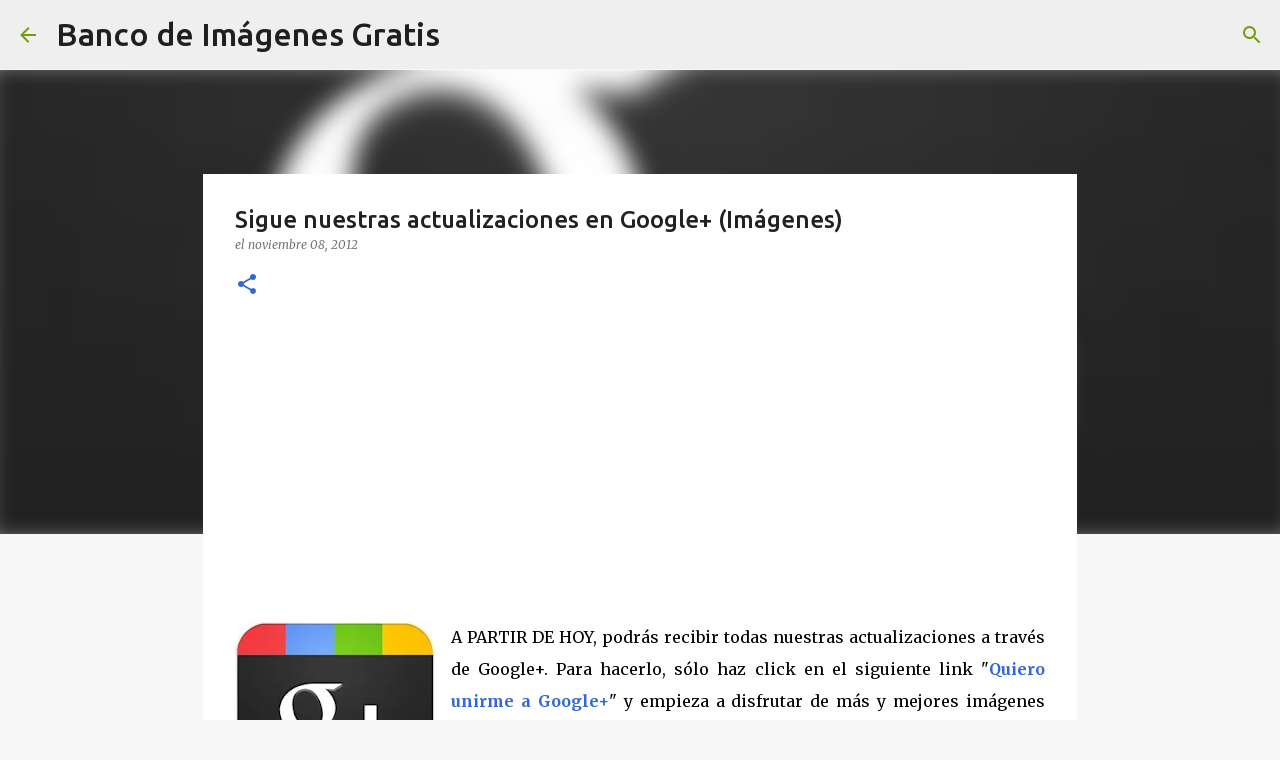

--- FILE ---
content_type: text/html; charset=UTF-8
request_url: https://www.bancodeimagenesgratis.com/2012/11/sigue-nuestras-actualizaciones-en-google.html
body_size: 28250
content:
<!DOCTYPE html>
<html dir='ltr' lang='es-419'>
<head>
<meta content='width=device-width, initial-scale=1' name='viewport'/>
<title>Sigue nuestras actualizaciones en Google+ (Imágenes)</title>
<meta content='text/html; charset=UTF-8' http-equiv='Content-Type'/>
<!-- Chrome, Firefox OS and Opera -->
<meta content='#f7f7f7' name='theme-color'/>
<!-- Windows Phone -->
<meta content='#f7f7f7' name='msapplication-navbutton-color'/>
<meta content='blogger' name='generator'/>
<link href='https://www.bancodeimagenesgratis.com/favicon.ico' rel='icon' type='image/x-icon'/>
<link href='https://www.bancodeimagenesgratis.com/2012/11/sigue-nuestras-actualizaciones-en-google.html' rel='canonical'/>
<link rel="alternate" type="application/atom+xml" title="Banco de Imágenes Gratis - Atom" href="https://www.bancodeimagenesgratis.com/feeds/posts/default" />
<link rel="alternate" type="application/rss+xml" title="Banco de Imágenes Gratis - RSS" href="https://www.bancodeimagenesgratis.com/feeds/posts/default?alt=rss" />
<link rel="service.post" type="application/atom+xml" title="Banco de Imágenes Gratis - Atom" href="https://www.blogger.com/feeds/13927008/posts/default" />

<link rel="alternate" type="application/atom+xml" title="Banco de Imágenes Gratis - Atom" href="https://www.bancodeimagenesgratis.com/feeds/6148978547206867773/comments/default" />
<!--Can't find substitution for tag [blog.ieCssRetrofitLinks]-->
<link href='https://blogger.googleusercontent.com/img/b/R29vZ2xl/AVvXsEgkfA3tHWOmKMmusyRdAOfa1LYjLRBTJ6A7KDzAELykC9vu4Cr23T6VUmbcPygcxPelqilL0riN3kCVX3cMxDeEmw9Z2nTkGzrvghvV5madXRUdz45Qm0fgFTdbyreoUSrDy6UB/s200/Google-Plus-Icon-s.jpg' rel='image_src'/>
<meta content='Paginas de Google+' name='description'/>
<meta content='https://www.bancodeimagenesgratis.com/2012/11/sigue-nuestras-actualizaciones-en-google.html' property='og:url'/>
<meta content='Sigue nuestras actualizaciones en Google+ (Imágenes)' property='og:title'/>
<meta content='Paginas de Google+' property='og:description'/>
<meta content='https://blogger.googleusercontent.com/img/b/R29vZ2xl/AVvXsEgkfA3tHWOmKMmusyRdAOfa1LYjLRBTJ6A7KDzAELykC9vu4Cr23T6VUmbcPygcxPelqilL0riN3kCVX3cMxDeEmw9Z2nTkGzrvghvV5madXRUdz45Qm0fgFTdbyreoUSrDy6UB/w1200-h630-p-k-no-nu/Google-Plus-Icon-s.jpg' property='og:image'/>
<style type='text/css'>@font-face{font-family:'Lato';font-style:normal;font-weight:400;font-display:swap;src:url(//fonts.gstatic.com/s/lato/v25/S6uyw4BMUTPHjxAwXiWtFCfQ7A.woff2)format('woff2');unicode-range:U+0100-02BA,U+02BD-02C5,U+02C7-02CC,U+02CE-02D7,U+02DD-02FF,U+0304,U+0308,U+0329,U+1D00-1DBF,U+1E00-1E9F,U+1EF2-1EFF,U+2020,U+20A0-20AB,U+20AD-20C0,U+2113,U+2C60-2C7F,U+A720-A7FF;}@font-face{font-family:'Lato';font-style:normal;font-weight:400;font-display:swap;src:url(//fonts.gstatic.com/s/lato/v25/S6uyw4BMUTPHjx4wXiWtFCc.woff2)format('woff2');unicode-range:U+0000-00FF,U+0131,U+0152-0153,U+02BB-02BC,U+02C6,U+02DA,U+02DC,U+0304,U+0308,U+0329,U+2000-206F,U+20AC,U+2122,U+2191,U+2193,U+2212,U+2215,U+FEFF,U+FFFD;}@font-face{font-family:'Lato';font-style:normal;font-weight:700;font-display:swap;src:url(//fonts.gstatic.com/s/lato/v25/S6u9w4BMUTPHh6UVSwaPGQ3q5d0N7w.woff2)format('woff2');unicode-range:U+0100-02BA,U+02BD-02C5,U+02C7-02CC,U+02CE-02D7,U+02DD-02FF,U+0304,U+0308,U+0329,U+1D00-1DBF,U+1E00-1E9F,U+1EF2-1EFF,U+2020,U+20A0-20AB,U+20AD-20C0,U+2113,U+2C60-2C7F,U+A720-A7FF;}@font-face{font-family:'Lato';font-style:normal;font-weight:700;font-display:swap;src:url(//fonts.gstatic.com/s/lato/v25/S6u9w4BMUTPHh6UVSwiPGQ3q5d0.woff2)format('woff2');unicode-range:U+0000-00FF,U+0131,U+0152-0153,U+02BB-02BC,U+02C6,U+02DA,U+02DC,U+0304,U+0308,U+0329,U+2000-206F,U+20AC,U+2122,U+2191,U+2193,U+2212,U+2215,U+FEFF,U+FFFD;}@font-face{font-family:'Lato';font-style:normal;font-weight:900;font-display:swap;src:url(//fonts.gstatic.com/s/lato/v25/S6u9w4BMUTPHh50XSwaPGQ3q5d0N7w.woff2)format('woff2');unicode-range:U+0100-02BA,U+02BD-02C5,U+02C7-02CC,U+02CE-02D7,U+02DD-02FF,U+0304,U+0308,U+0329,U+1D00-1DBF,U+1E00-1E9F,U+1EF2-1EFF,U+2020,U+20A0-20AB,U+20AD-20C0,U+2113,U+2C60-2C7F,U+A720-A7FF;}@font-face{font-family:'Lato';font-style:normal;font-weight:900;font-display:swap;src:url(//fonts.gstatic.com/s/lato/v25/S6u9w4BMUTPHh50XSwiPGQ3q5d0.woff2)format('woff2');unicode-range:U+0000-00FF,U+0131,U+0152-0153,U+02BB-02BC,U+02C6,U+02DA,U+02DC,U+0304,U+0308,U+0329,U+2000-206F,U+20AC,U+2122,U+2191,U+2193,U+2212,U+2215,U+FEFF,U+FFFD;}@font-face{font-family:'Merriweather';font-style:italic;font-weight:300;font-stretch:100%;font-display:swap;src:url(//fonts.gstatic.com/s/merriweather/v33/u-4c0qyriQwlOrhSvowK_l5-eTxCVx0ZbwLvKH2Gk9hLmp0v5yA-xXPqCzLvF-adrHOg7iDTFw.woff2)format('woff2');unicode-range:U+0460-052F,U+1C80-1C8A,U+20B4,U+2DE0-2DFF,U+A640-A69F,U+FE2E-FE2F;}@font-face{font-family:'Merriweather';font-style:italic;font-weight:300;font-stretch:100%;font-display:swap;src:url(//fonts.gstatic.com/s/merriweather/v33/u-4c0qyriQwlOrhSvowK_l5-eTxCVx0ZbwLvKH2Gk9hLmp0v5yA-xXPqCzLvF--drHOg7iDTFw.woff2)format('woff2');unicode-range:U+0301,U+0400-045F,U+0490-0491,U+04B0-04B1,U+2116;}@font-face{font-family:'Merriweather';font-style:italic;font-weight:300;font-stretch:100%;font-display:swap;src:url(//fonts.gstatic.com/s/merriweather/v33/u-4c0qyriQwlOrhSvowK_l5-eTxCVx0ZbwLvKH2Gk9hLmp0v5yA-xXPqCzLvF-SdrHOg7iDTFw.woff2)format('woff2');unicode-range:U+0102-0103,U+0110-0111,U+0128-0129,U+0168-0169,U+01A0-01A1,U+01AF-01B0,U+0300-0301,U+0303-0304,U+0308-0309,U+0323,U+0329,U+1EA0-1EF9,U+20AB;}@font-face{font-family:'Merriweather';font-style:italic;font-weight:300;font-stretch:100%;font-display:swap;src:url(//fonts.gstatic.com/s/merriweather/v33/u-4c0qyriQwlOrhSvowK_l5-eTxCVx0ZbwLvKH2Gk9hLmp0v5yA-xXPqCzLvF-WdrHOg7iDTFw.woff2)format('woff2');unicode-range:U+0100-02BA,U+02BD-02C5,U+02C7-02CC,U+02CE-02D7,U+02DD-02FF,U+0304,U+0308,U+0329,U+1D00-1DBF,U+1E00-1E9F,U+1EF2-1EFF,U+2020,U+20A0-20AB,U+20AD-20C0,U+2113,U+2C60-2C7F,U+A720-A7FF;}@font-face{font-family:'Merriweather';font-style:italic;font-weight:300;font-stretch:100%;font-display:swap;src:url(//fonts.gstatic.com/s/merriweather/v33/u-4c0qyriQwlOrhSvowK_l5-eTxCVx0ZbwLvKH2Gk9hLmp0v5yA-xXPqCzLvF-udrHOg7iA.woff2)format('woff2');unicode-range:U+0000-00FF,U+0131,U+0152-0153,U+02BB-02BC,U+02C6,U+02DA,U+02DC,U+0304,U+0308,U+0329,U+2000-206F,U+20AC,U+2122,U+2191,U+2193,U+2212,U+2215,U+FEFF,U+FFFD;}@font-face{font-family:'Merriweather';font-style:italic;font-weight:400;font-stretch:100%;font-display:swap;src:url(//fonts.gstatic.com/s/merriweather/v33/u-4c0qyriQwlOrhSvowK_l5-eTxCVx0ZbwLvKH2Gk9hLmp0v5yA-xXPqCzLvF-adrHOg7iDTFw.woff2)format('woff2');unicode-range:U+0460-052F,U+1C80-1C8A,U+20B4,U+2DE0-2DFF,U+A640-A69F,U+FE2E-FE2F;}@font-face{font-family:'Merriweather';font-style:italic;font-weight:400;font-stretch:100%;font-display:swap;src:url(//fonts.gstatic.com/s/merriweather/v33/u-4c0qyriQwlOrhSvowK_l5-eTxCVx0ZbwLvKH2Gk9hLmp0v5yA-xXPqCzLvF--drHOg7iDTFw.woff2)format('woff2');unicode-range:U+0301,U+0400-045F,U+0490-0491,U+04B0-04B1,U+2116;}@font-face{font-family:'Merriweather';font-style:italic;font-weight:400;font-stretch:100%;font-display:swap;src:url(//fonts.gstatic.com/s/merriweather/v33/u-4c0qyriQwlOrhSvowK_l5-eTxCVx0ZbwLvKH2Gk9hLmp0v5yA-xXPqCzLvF-SdrHOg7iDTFw.woff2)format('woff2');unicode-range:U+0102-0103,U+0110-0111,U+0128-0129,U+0168-0169,U+01A0-01A1,U+01AF-01B0,U+0300-0301,U+0303-0304,U+0308-0309,U+0323,U+0329,U+1EA0-1EF9,U+20AB;}@font-face{font-family:'Merriweather';font-style:italic;font-weight:400;font-stretch:100%;font-display:swap;src:url(//fonts.gstatic.com/s/merriweather/v33/u-4c0qyriQwlOrhSvowK_l5-eTxCVx0ZbwLvKH2Gk9hLmp0v5yA-xXPqCzLvF-WdrHOg7iDTFw.woff2)format('woff2');unicode-range:U+0100-02BA,U+02BD-02C5,U+02C7-02CC,U+02CE-02D7,U+02DD-02FF,U+0304,U+0308,U+0329,U+1D00-1DBF,U+1E00-1E9F,U+1EF2-1EFF,U+2020,U+20A0-20AB,U+20AD-20C0,U+2113,U+2C60-2C7F,U+A720-A7FF;}@font-face{font-family:'Merriweather';font-style:italic;font-weight:400;font-stretch:100%;font-display:swap;src:url(//fonts.gstatic.com/s/merriweather/v33/u-4c0qyriQwlOrhSvowK_l5-eTxCVx0ZbwLvKH2Gk9hLmp0v5yA-xXPqCzLvF-udrHOg7iA.woff2)format('woff2');unicode-range:U+0000-00FF,U+0131,U+0152-0153,U+02BB-02BC,U+02C6,U+02DA,U+02DC,U+0304,U+0308,U+0329,U+2000-206F,U+20AC,U+2122,U+2191,U+2193,U+2212,U+2215,U+FEFF,U+FFFD;}@font-face{font-family:'Merriweather';font-style:normal;font-weight:400;font-stretch:100%;font-display:swap;src:url(//fonts.gstatic.com/s/merriweather/v33/u-4e0qyriQwlOrhSvowK_l5UcA6zuSYEqOzpPe3HOZJ5eX1WtLaQwmYiSeqnJ-mXq1Gi3iE.woff2)format('woff2');unicode-range:U+0460-052F,U+1C80-1C8A,U+20B4,U+2DE0-2DFF,U+A640-A69F,U+FE2E-FE2F;}@font-face{font-family:'Merriweather';font-style:normal;font-weight:400;font-stretch:100%;font-display:swap;src:url(//fonts.gstatic.com/s/merriweather/v33/u-4e0qyriQwlOrhSvowK_l5UcA6zuSYEqOzpPe3HOZJ5eX1WtLaQwmYiSequJ-mXq1Gi3iE.woff2)format('woff2');unicode-range:U+0301,U+0400-045F,U+0490-0491,U+04B0-04B1,U+2116;}@font-face{font-family:'Merriweather';font-style:normal;font-weight:400;font-stretch:100%;font-display:swap;src:url(//fonts.gstatic.com/s/merriweather/v33/u-4e0qyriQwlOrhSvowK_l5UcA6zuSYEqOzpPe3HOZJ5eX1WtLaQwmYiSeqlJ-mXq1Gi3iE.woff2)format('woff2');unicode-range:U+0102-0103,U+0110-0111,U+0128-0129,U+0168-0169,U+01A0-01A1,U+01AF-01B0,U+0300-0301,U+0303-0304,U+0308-0309,U+0323,U+0329,U+1EA0-1EF9,U+20AB;}@font-face{font-family:'Merriweather';font-style:normal;font-weight:400;font-stretch:100%;font-display:swap;src:url(//fonts.gstatic.com/s/merriweather/v33/u-4e0qyriQwlOrhSvowK_l5UcA6zuSYEqOzpPe3HOZJ5eX1WtLaQwmYiSeqkJ-mXq1Gi3iE.woff2)format('woff2');unicode-range:U+0100-02BA,U+02BD-02C5,U+02C7-02CC,U+02CE-02D7,U+02DD-02FF,U+0304,U+0308,U+0329,U+1D00-1DBF,U+1E00-1E9F,U+1EF2-1EFF,U+2020,U+20A0-20AB,U+20AD-20C0,U+2113,U+2C60-2C7F,U+A720-A7FF;}@font-face{font-family:'Merriweather';font-style:normal;font-weight:400;font-stretch:100%;font-display:swap;src:url(//fonts.gstatic.com/s/merriweather/v33/u-4e0qyriQwlOrhSvowK_l5UcA6zuSYEqOzpPe3HOZJ5eX1WtLaQwmYiSeqqJ-mXq1Gi.woff2)format('woff2');unicode-range:U+0000-00FF,U+0131,U+0152-0153,U+02BB-02BC,U+02C6,U+02DA,U+02DC,U+0304,U+0308,U+0329,U+2000-206F,U+20AC,U+2122,U+2191,U+2193,U+2212,U+2215,U+FEFF,U+FFFD;}@font-face{font-family:'Merriweather';font-style:normal;font-weight:700;font-stretch:100%;font-display:swap;src:url(//fonts.gstatic.com/s/merriweather/v33/u-4e0qyriQwlOrhSvowK_l5UcA6zuSYEqOzpPe3HOZJ5eX1WtLaQwmYiSeqnJ-mXq1Gi3iE.woff2)format('woff2');unicode-range:U+0460-052F,U+1C80-1C8A,U+20B4,U+2DE0-2DFF,U+A640-A69F,U+FE2E-FE2F;}@font-face{font-family:'Merriweather';font-style:normal;font-weight:700;font-stretch:100%;font-display:swap;src:url(//fonts.gstatic.com/s/merriweather/v33/u-4e0qyriQwlOrhSvowK_l5UcA6zuSYEqOzpPe3HOZJ5eX1WtLaQwmYiSequJ-mXq1Gi3iE.woff2)format('woff2');unicode-range:U+0301,U+0400-045F,U+0490-0491,U+04B0-04B1,U+2116;}@font-face{font-family:'Merriweather';font-style:normal;font-weight:700;font-stretch:100%;font-display:swap;src:url(//fonts.gstatic.com/s/merriweather/v33/u-4e0qyriQwlOrhSvowK_l5UcA6zuSYEqOzpPe3HOZJ5eX1WtLaQwmYiSeqlJ-mXq1Gi3iE.woff2)format('woff2');unicode-range:U+0102-0103,U+0110-0111,U+0128-0129,U+0168-0169,U+01A0-01A1,U+01AF-01B0,U+0300-0301,U+0303-0304,U+0308-0309,U+0323,U+0329,U+1EA0-1EF9,U+20AB;}@font-face{font-family:'Merriweather';font-style:normal;font-weight:700;font-stretch:100%;font-display:swap;src:url(//fonts.gstatic.com/s/merriweather/v33/u-4e0qyriQwlOrhSvowK_l5UcA6zuSYEqOzpPe3HOZJ5eX1WtLaQwmYiSeqkJ-mXq1Gi3iE.woff2)format('woff2');unicode-range:U+0100-02BA,U+02BD-02C5,U+02C7-02CC,U+02CE-02D7,U+02DD-02FF,U+0304,U+0308,U+0329,U+1D00-1DBF,U+1E00-1E9F,U+1EF2-1EFF,U+2020,U+20A0-20AB,U+20AD-20C0,U+2113,U+2C60-2C7F,U+A720-A7FF;}@font-face{font-family:'Merriweather';font-style:normal;font-weight:700;font-stretch:100%;font-display:swap;src:url(//fonts.gstatic.com/s/merriweather/v33/u-4e0qyriQwlOrhSvowK_l5UcA6zuSYEqOzpPe3HOZJ5eX1WtLaQwmYiSeqqJ-mXq1Gi.woff2)format('woff2');unicode-range:U+0000-00FF,U+0131,U+0152-0153,U+02BB-02BC,U+02C6,U+02DA,U+02DC,U+0304,U+0308,U+0329,U+2000-206F,U+20AC,U+2122,U+2191,U+2193,U+2212,U+2215,U+FEFF,U+FFFD;}@font-face{font-family:'Merriweather';font-style:normal;font-weight:900;font-stretch:100%;font-display:swap;src:url(//fonts.gstatic.com/s/merriweather/v33/u-4e0qyriQwlOrhSvowK_l5UcA6zuSYEqOzpPe3HOZJ5eX1WtLaQwmYiSeqnJ-mXq1Gi3iE.woff2)format('woff2');unicode-range:U+0460-052F,U+1C80-1C8A,U+20B4,U+2DE0-2DFF,U+A640-A69F,U+FE2E-FE2F;}@font-face{font-family:'Merriweather';font-style:normal;font-weight:900;font-stretch:100%;font-display:swap;src:url(//fonts.gstatic.com/s/merriweather/v33/u-4e0qyriQwlOrhSvowK_l5UcA6zuSYEqOzpPe3HOZJ5eX1WtLaQwmYiSequJ-mXq1Gi3iE.woff2)format('woff2');unicode-range:U+0301,U+0400-045F,U+0490-0491,U+04B0-04B1,U+2116;}@font-face{font-family:'Merriweather';font-style:normal;font-weight:900;font-stretch:100%;font-display:swap;src:url(//fonts.gstatic.com/s/merriweather/v33/u-4e0qyriQwlOrhSvowK_l5UcA6zuSYEqOzpPe3HOZJ5eX1WtLaQwmYiSeqlJ-mXq1Gi3iE.woff2)format('woff2');unicode-range:U+0102-0103,U+0110-0111,U+0128-0129,U+0168-0169,U+01A0-01A1,U+01AF-01B0,U+0300-0301,U+0303-0304,U+0308-0309,U+0323,U+0329,U+1EA0-1EF9,U+20AB;}@font-face{font-family:'Merriweather';font-style:normal;font-weight:900;font-stretch:100%;font-display:swap;src:url(//fonts.gstatic.com/s/merriweather/v33/u-4e0qyriQwlOrhSvowK_l5UcA6zuSYEqOzpPe3HOZJ5eX1WtLaQwmYiSeqkJ-mXq1Gi3iE.woff2)format('woff2');unicode-range:U+0100-02BA,U+02BD-02C5,U+02C7-02CC,U+02CE-02D7,U+02DD-02FF,U+0304,U+0308,U+0329,U+1D00-1DBF,U+1E00-1E9F,U+1EF2-1EFF,U+2020,U+20A0-20AB,U+20AD-20C0,U+2113,U+2C60-2C7F,U+A720-A7FF;}@font-face{font-family:'Merriweather';font-style:normal;font-weight:900;font-stretch:100%;font-display:swap;src:url(//fonts.gstatic.com/s/merriweather/v33/u-4e0qyriQwlOrhSvowK_l5UcA6zuSYEqOzpPe3HOZJ5eX1WtLaQwmYiSeqqJ-mXq1Gi.woff2)format('woff2');unicode-range:U+0000-00FF,U+0131,U+0152-0153,U+02BB-02BC,U+02C6,U+02DA,U+02DC,U+0304,U+0308,U+0329,U+2000-206F,U+20AC,U+2122,U+2191,U+2193,U+2212,U+2215,U+FEFF,U+FFFD;}@font-face{font-family:'Ubuntu';font-style:normal;font-weight:400;font-display:swap;src:url(//fonts.gstatic.com/s/ubuntu/v21/4iCs6KVjbNBYlgoKcg72nU6AF7xm.woff2)format('woff2');unicode-range:U+0460-052F,U+1C80-1C8A,U+20B4,U+2DE0-2DFF,U+A640-A69F,U+FE2E-FE2F;}@font-face{font-family:'Ubuntu';font-style:normal;font-weight:400;font-display:swap;src:url(//fonts.gstatic.com/s/ubuntu/v21/4iCs6KVjbNBYlgoKew72nU6AF7xm.woff2)format('woff2');unicode-range:U+0301,U+0400-045F,U+0490-0491,U+04B0-04B1,U+2116;}@font-face{font-family:'Ubuntu';font-style:normal;font-weight:400;font-display:swap;src:url(//fonts.gstatic.com/s/ubuntu/v21/4iCs6KVjbNBYlgoKcw72nU6AF7xm.woff2)format('woff2');unicode-range:U+1F00-1FFF;}@font-face{font-family:'Ubuntu';font-style:normal;font-weight:400;font-display:swap;src:url(//fonts.gstatic.com/s/ubuntu/v21/4iCs6KVjbNBYlgoKfA72nU6AF7xm.woff2)format('woff2');unicode-range:U+0370-0377,U+037A-037F,U+0384-038A,U+038C,U+038E-03A1,U+03A3-03FF;}@font-face{font-family:'Ubuntu';font-style:normal;font-weight:400;font-display:swap;src:url(//fonts.gstatic.com/s/ubuntu/v21/4iCs6KVjbNBYlgoKcQ72nU6AF7xm.woff2)format('woff2');unicode-range:U+0100-02BA,U+02BD-02C5,U+02C7-02CC,U+02CE-02D7,U+02DD-02FF,U+0304,U+0308,U+0329,U+1D00-1DBF,U+1E00-1E9F,U+1EF2-1EFF,U+2020,U+20A0-20AB,U+20AD-20C0,U+2113,U+2C60-2C7F,U+A720-A7FF;}@font-face{font-family:'Ubuntu';font-style:normal;font-weight:400;font-display:swap;src:url(//fonts.gstatic.com/s/ubuntu/v21/4iCs6KVjbNBYlgoKfw72nU6AFw.woff2)format('woff2');unicode-range:U+0000-00FF,U+0131,U+0152-0153,U+02BB-02BC,U+02C6,U+02DA,U+02DC,U+0304,U+0308,U+0329,U+2000-206F,U+20AC,U+2122,U+2191,U+2193,U+2212,U+2215,U+FEFF,U+FFFD;}@font-face{font-family:'Ubuntu';font-style:normal;font-weight:500;font-display:swap;src:url(//fonts.gstatic.com/s/ubuntu/v21/4iCv6KVjbNBYlgoCjC3jvWyNPYZvg7UI.woff2)format('woff2');unicode-range:U+0460-052F,U+1C80-1C8A,U+20B4,U+2DE0-2DFF,U+A640-A69F,U+FE2E-FE2F;}@font-face{font-family:'Ubuntu';font-style:normal;font-weight:500;font-display:swap;src:url(//fonts.gstatic.com/s/ubuntu/v21/4iCv6KVjbNBYlgoCjC3jtGyNPYZvg7UI.woff2)format('woff2');unicode-range:U+0301,U+0400-045F,U+0490-0491,U+04B0-04B1,U+2116;}@font-face{font-family:'Ubuntu';font-style:normal;font-weight:500;font-display:swap;src:url(//fonts.gstatic.com/s/ubuntu/v21/4iCv6KVjbNBYlgoCjC3jvGyNPYZvg7UI.woff2)format('woff2');unicode-range:U+1F00-1FFF;}@font-face{font-family:'Ubuntu';font-style:normal;font-weight:500;font-display:swap;src:url(//fonts.gstatic.com/s/ubuntu/v21/4iCv6KVjbNBYlgoCjC3js2yNPYZvg7UI.woff2)format('woff2');unicode-range:U+0370-0377,U+037A-037F,U+0384-038A,U+038C,U+038E-03A1,U+03A3-03FF;}@font-face{font-family:'Ubuntu';font-style:normal;font-weight:500;font-display:swap;src:url(//fonts.gstatic.com/s/ubuntu/v21/4iCv6KVjbNBYlgoCjC3jvmyNPYZvg7UI.woff2)format('woff2');unicode-range:U+0100-02BA,U+02BD-02C5,U+02C7-02CC,U+02CE-02D7,U+02DD-02FF,U+0304,U+0308,U+0329,U+1D00-1DBF,U+1E00-1E9F,U+1EF2-1EFF,U+2020,U+20A0-20AB,U+20AD-20C0,U+2113,U+2C60-2C7F,U+A720-A7FF;}@font-face{font-family:'Ubuntu';font-style:normal;font-weight:500;font-display:swap;src:url(//fonts.gstatic.com/s/ubuntu/v21/4iCv6KVjbNBYlgoCjC3jsGyNPYZvgw.woff2)format('woff2');unicode-range:U+0000-00FF,U+0131,U+0152-0153,U+02BB-02BC,U+02C6,U+02DA,U+02DC,U+0304,U+0308,U+0329,U+2000-206F,U+20AC,U+2122,U+2191,U+2193,U+2212,U+2215,U+FEFF,U+FFFD;}@font-face{font-family:'Ubuntu';font-style:normal;font-weight:700;font-display:swap;src:url(//fonts.gstatic.com/s/ubuntu/v21/4iCv6KVjbNBYlgoCxCvjvWyNPYZvg7UI.woff2)format('woff2');unicode-range:U+0460-052F,U+1C80-1C8A,U+20B4,U+2DE0-2DFF,U+A640-A69F,U+FE2E-FE2F;}@font-face{font-family:'Ubuntu';font-style:normal;font-weight:700;font-display:swap;src:url(//fonts.gstatic.com/s/ubuntu/v21/4iCv6KVjbNBYlgoCxCvjtGyNPYZvg7UI.woff2)format('woff2');unicode-range:U+0301,U+0400-045F,U+0490-0491,U+04B0-04B1,U+2116;}@font-face{font-family:'Ubuntu';font-style:normal;font-weight:700;font-display:swap;src:url(//fonts.gstatic.com/s/ubuntu/v21/4iCv6KVjbNBYlgoCxCvjvGyNPYZvg7UI.woff2)format('woff2');unicode-range:U+1F00-1FFF;}@font-face{font-family:'Ubuntu';font-style:normal;font-weight:700;font-display:swap;src:url(//fonts.gstatic.com/s/ubuntu/v21/4iCv6KVjbNBYlgoCxCvjs2yNPYZvg7UI.woff2)format('woff2');unicode-range:U+0370-0377,U+037A-037F,U+0384-038A,U+038C,U+038E-03A1,U+03A3-03FF;}@font-face{font-family:'Ubuntu';font-style:normal;font-weight:700;font-display:swap;src:url(//fonts.gstatic.com/s/ubuntu/v21/4iCv6KVjbNBYlgoCxCvjvmyNPYZvg7UI.woff2)format('woff2');unicode-range:U+0100-02BA,U+02BD-02C5,U+02C7-02CC,U+02CE-02D7,U+02DD-02FF,U+0304,U+0308,U+0329,U+1D00-1DBF,U+1E00-1E9F,U+1EF2-1EFF,U+2020,U+20A0-20AB,U+20AD-20C0,U+2113,U+2C60-2C7F,U+A720-A7FF;}@font-face{font-family:'Ubuntu';font-style:normal;font-weight:700;font-display:swap;src:url(//fonts.gstatic.com/s/ubuntu/v21/4iCv6KVjbNBYlgoCxCvjsGyNPYZvgw.woff2)format('woff2');unicode-range:U+0000-00FF,U+0131,U+0152-0153,U+02BB-02BC,U+02C6,U+02DA,U+02DC,U+0304,U+0308,U+0329,U+2000-206F,U+20AC,U+2122,U+2191,U+2193,U+2212,U+2215,U+FEFF,U+FFFD;}</style>
<style id='page-skin-1' type='text/css'><!--
/*! normalize.css v8.0.0 | MIT License | github.com/necolas/normalize.css */html{line-height:1.15;-webkit-text-size-adjust:100%}body{margin:0}h1{font-size:2em;margin:.67em 0}hr{box-sizing:content-box;height:0;overflow:visible}pre{font-family:monospace,monospace;font-size:1em}a{background-color:transparent}abbr[title]{border-bottom:none;text-decoration:underline;text-decoration:underline dotted}b,strong{font-weight:bolder}code,kbd,samp{font-family:monospace,monospace;font-size:1em}small{font-size:80%}sub,sup{font-size:75%;line-height:0;position:relative;vertical-align:baseline}sub{bottom:-0.25em}sup{top:-0.5em}img{border-style:none}button,input,optgroup,select,textarea{font-family:inherit;font-size:100%;line-height:1.15;margin:0}button,input{overflow:visible}button,select{text-transform:none}button,[type="button"],[type="reset"],[type="submit"]{-webkit-appearance:button}button::-moz-focus-inner,[type="button"]::-moz-focus-inner,[type="reset"]::-moz-focus-inner,[type="submit"]::-moz-focus-inner{border-style:none;padding:0}button:-moz-focusring,[type="button"]:-moz-focusring,[type="reset"]:-moz-focusring,[type="submit"]:-moz-focusring{outline:1px dotted ButtonText}fieldset{padding:.35em .75em .625em}legend{box-sizing:border-box;color:inherit;display:table;max-width:100%;padding:0;white-space:normal}progress{vertical-align:baseline}textarea{overflow:auto}[type="checkbox"],[type="radio"]{box-sizing:border-box;padding:0}[type="number"]::-webkit-inner-spin-button,[type="number"]::-webkit-outer-spin-button{height:auto}[type="search"]{-webkit-appearance:textfield;outline-offset:-2px}[type="search"]::-webkit-search-decoration{-webkit-appearance:none}::-webkit-file-upload-button{-webkit-appearance:button;font:inherit}details{display:block}summary{display:list-item}template{display:none}[hidden]{display:none}
/*!************************************************
* Blogger Template Style
* Name: Emporio
**************************************************/
body{
word-wrap:break-word;
overflow-wrap:break-word;
word-break:break-word
}
.hidden{
display:none
}
.invisible{
visibility:hidden
}
.container:after,.float-container:after{
clear:both;
content:"";
display:table
}
.clearboth{
clear:both
}
#comments .comment .comment-actions,.subscribe-popup .FollowByEmail .follow-by-email-submit{
background:transparent;
border:0;
box-shadow:none;
color:#3367D6;
cursor:pointer;
font-size:14px;
font-weight:700;
outline:none;
text-decoration:none;
text-transform:uppercase;
width:auto
}
.dim-overlay{
height:100vh;
left:0;
position:fixed;
top:0;
width:100%
}
#sharing-dim-overlay{
background-color:transparent
}
input::-ms-clear{
display:none
}
.blogger-logo,.svg-icon-24.blogger-logo{
fill:#ff9800;
opacity:1
}
.skip-navigation{
background-color:#fff;
box-sizing:border-box;
color:#000;
display:block;
height:0;
left:0;
line-height:50px;
overflow:hidden;
padding-top:0;
position:fixed;
text-align:center;
top:0;
-webkit-transition:box-shadow .3s,height .3s,padding-top .3s;
transition:box-shadow .3s,height .3s,padding-top .3s;
width:100%;
z-index:900
}
.skip-navigation:focus{
box-shadow:0 4px 5px 0 rgba(0,0,0,.14),0 1px 10px 0 rgba(0,0,0,.12),0 2px 4px -1px rgba(0,0,0,.2);
height:50px
}
#main{
outline:none
}
.main-heading{
clip:rect(1px,1px,1px,1px);
border:0;
height:1px;
overflow:hidden;
padding:0;
position:absolute;
width:1px
}
.Attribution{
margin-top:1em;
text-align:center
}
.Attribution .blogger img,.Attribution .blogger svg{
vertical-align:bottom
}
.Attribution .blogger img{
margin-right:.5em
}
.Attribution div{
line-height:24px;
margin-top:.5em
}
.Attribution .copyright,.Attribution .image-attribution{
font-size:.7em;
margin-top:1.5em
}
.bg-photo{
background-attachment:scroll!important
}
body .CSS_LIGHTBOX{
z-index:900
}
.extendable .show-less,.extendable .show-more{
border-color:#3367D6;
color:#3367D6;
margin-top:8px
}
.extendable .show-less.hidden,.extendable .show-more.hidden,.inline-ad{
display:none
}
.inline-ad{
max-width:100%;
overflow:hidden
}
.adsbygoogle{
display:block
}
#cookieChoiceInfo{
bottom:0;
top:auto
}
iframe.b-hbp-video{
border:0
}
.post-body iframe{
max-width:100%
}
.post-body a[imageanchor="1"]{
display:inline-block
}
.byline{
margin-right:1em
}
.byline:last-child{
margin-right:0
}
.link-copied-dialog{
max-width:520px;
outline:0
}
.link-copied-dialog .modal-dialog-buttons{
margin-top:8px
}
.link-copied-dialog .goog-buttonset-default{
background:transparent;
border:0
}
.link-copied-dialog .goog-buttonset-default:focus{
outline:0
}
.paging-control-container{
margin-bottom:16px
}
.paging-control-container .paging-control{
display:inline-block
}
.paging-control-container .comment-range-text:after,.paging-control-container .paging-control{
color:#3367D6
}
.paging-control-container .comment-range-text,.paging-control-container .paging-control{
margin-right:8px
}
.paging-control-container .comment-range-text:after,.paging-control-container .paging-control:after{
padding-left:8px;
content:"\b7";
cursor:default;
pointer-events:none
}
.paging-control-container .comment-range-text:last-child:after,.paging-control-container .paging-control:last-child:after{
content:none
}
.byline.reactions iframe{
height:20px
}
.b-notification{
background-color:#fff;
border-bottom:1px solid #000;
box-sizing:border-box;
color:#000;
padding:16px 32px;
text-align:center
}
.b-notification.visible{
-webkit-transition:margin-top .3s cubic-bezier(.4,0,.2,1);
transition:margin-top .3s cubic-bezier(.4,0,.2,1)
}
.b-notification.invisible{
position:absolute
}
.b-notification-close{
position:absolute;
right:8px;
top:8px
}
.no-posts-message{
line-height:40px;
text-align:center
}
@media screen and (max-width:745px){
body.item-view .post-body a[imageanchor="1"][style*="float: left;"],body.item-view .post-body a[imageanchor="1"][style*="float: right;"]{
clear:none!important;
float:none!important
}
body.item-view .post-body a[imageanchor="1"] img{
display:block;
height:auto;
margin:0 auto
}
body.item-view .post-body>.separator:first-child>a[imageanchor="1"]:first-child{
margin-top:20px
}
.post-body a[imageanchor]{
display:block
}
body.item-view .post-body a[imageanchor="1"]{
margin-left:0!important;
margin-right:0!important
}
body.item-view .post-body a[imageanchor="1"]+a[imageanchor="1"]{
margin-top:16px
}
}
.item-control{
display:none
}
#comments{
border-top:1px dashed rgba(0,0,0,.54);
margin-top:20px;
padding:20px
}
#comments .comment-thread ol{
padding-left:0;
margin:0;
padding-left:0
}
#comments .comment .comment-replybox-single,#comments .comment-thread .comment-replies{
margin-left:60px
}
#comments .comment-thread .thread-count{
display:none
}
#comments .comment{
list-style-type:none;
padding:0 0 30px;
position:relative
}
#comments .comment .comment{
padding-bottom:8px
}
.comment .avatar-image-container{
position:absolute
}
.comment .avatar-image-container img{
border-radius:50%
}
.avatar-image-container svg,.comment .avatar-image-container .avatar-icon{
fill:#3367D6;
border:1px solid #3367D6;
border-radius:50%;
box-sizing:border-box;
height:35px;
margin:0;
padding:7px;
width:35px
}
.comment .comment-block{
margin-left:60px;
margin-top:10px;
padding-bottom:0
}
#comments .comment-author-header-wrapper{
margin-left:40px
}
#comments .comment .thread-expanded .comment-block{
padding-bottom:20px
}
#comments .comment .comment-header .user,#comments .comment .comment-header .user a{
color:#212121;
font-style:normal;
font-weight:700
}
#comments .comment .comment-actions{
bottom:0;
margin-bottom:15px;
position:absolute
}
#comments .comment .comment-actions>*{
margin-right:8px
}
#comments .comment .comment-header .datetime{
margin-left:8px;
bottom:0;
display:inline-block;
font-size:13px;
font-style:italic
}
#comments .comment .comment-footer .comment-timestamp a,#comments .comment .comment-header .datetime,#comments .comment .comment-header .datetime a{
color:rgba(33,33,33,.54)
}
#comments .comment .comment-content,.comment .comment-body{
margin-top:12px;
word-break:break-word
}
.comment-body{
margin-bottom:12px
}
#comments.embed[data-num-comments="0"]{
border:0;
margin-top:0;
padding-top:0
}
#comment-editor-src,#comments.embed[data-num-comments="0"] #comment-post-message,#comments.embed[data-num-comments="0"] div.comment-form>p,#comments.embed[data-num-comments="0"] p.comment-footer{
display:none
}
.comments .comments-content .loadmore.loaded{
max-height:0;
opacity:0;
overflow:hidden
}
.extendable .remaining-items{
height:0;
overflow:hidden;
-webkit-transition:height .3s cubic-bezier(.4,0,.2,1);
transition:height .3s cubic-bezier(.4,0,.2,1)
}
.extendable .remaining-items.expanded{
height:auto
}
.svg-icon-24,.svg-icon-24-button{
cursor:pointer;
height:24px;
min-width:24px;
width:24px
}
.touch-icon{
margin:-12px;
padding:12px
}
.touch-icon:active,.touch-icon:focus{
background-color:hsla(0,0%,60%,.4);
border-radius:50%
}
svg:not(:root).touch-icon{
overflow:visible
}
html[dir=rtl] .rtl-reversible-icon{
-webkit-transform:scaleX(-1);
transform:scaleX(-1)
}
.svg-icon-24-button,.touch-icon-button{
background:transparent;
border:0;
margin:0;
outline:none;
padding:0
}
.touch-icon-button .touch-icon:active,.touch-icon-button .touch-icon:focus{
background-color:transparent
}
.touch-icon-button:active .touch-icon,.touch-icon-button:focus .touch-icon{
background-color:hsla(0,0%,60%,.4);
border-radius:50%
}
.Profile .default-avatar-wrapper .avatar-icon{
fill:#729c0b;
border:1px solid #729c0b;
border-radius:50%;
box-sizing:border-box;
margin:0
}
.Profile .individual .default-avatar-wrapper .avatar-icon{
padding:25px
}
.Profile .individual .avatar-icon,.Profile .individual .profile-img{
height:90px;
width:90px
}
.Profile .team .default-avatar-wrapper .avatar-icon{
padding:8px
}
.Profile .team .avatar-icon,.Profile .team .default-avatar-wrapper,.Profile .team .profile-img{
height:40px;
width:40px
}
.snippet-container{
margin:0;
overflow:hidden;
position:relative
}
.snippet-fade{
right:0;
bottom:0;
box-sizing:border-box;
position:absolute;
width:96px
}
.snippet-fade:after{
content:"\2026";
float:right
}
.centered-top-container.sticky{
left:0;
position:fixed;
right:0;
top:0;
-webkit-transition-duration:.2s;
transition-duration:.2s;
-webkit-transition-property:opacity,-webkit-transform;
transition-property:opacity,-webkit-transform;
transition-property:transform,opacity;
transition-property:transform,opacity,-webkit-transform;
-webkit-transition-timing-function:cubic-bezier(.4,0,.2,1);
transition-timing-function:cubic-bezier(.4,0,.2,1);
width:auto;
z-index:8
}
.centered-top-placeholder{
display:none
}
.collapsed-header .centered-top-placeholder{
display:block
}
.centered-top-container .Header .replaced h1,.centered-top-placeholder .Header .replaced h1{
display:none
}
.centered-top-container.sticky .Header .replaced h1{
display:block
}
.centered-top-container.sticky .Header .header-widget{
background:none
}
.centered-top-container.sticky .Header .header-image-wrapper{
display:none
}
.centered-top-container img,.centered-top-placeholder img{
max-width:100%
}
.collapsible{
-webkit-transition:height .3s cubic-bezier(.4,0,.2,1);
transition:height .3s cubic-bezier(.4,0,.2,1)
}
.collapsible,.collapsible>summary{
display:block;
overflow:hidden
}
.collapsible>:not(summary){
display:none
}
.collapsible[open]>:not(summary){
display:block
}
.collapsible:focus,.collapsible>summary:focus{
outline:none
}
.collapsible>summary{
cursor:pointer;
display:block;
padding:0
}
.collapsible:focus>summary,.collapsible>summary:focus{
background-color:transparent
}
.collapsible>summary::-webkit-details-marker{
display:none
}
.collapsible-title{
-webkit-box-align:center;
align-items:center;
display:-webkit-box;
display:flex
}
.collapsible-title .title{
-webkit-box-flex:1;
-webkit-box-ordinal-group:1;
flex:1 1 auto;
order:0;
overflow:hidden;
text-overflow:ellipsis;
white-space:nowrap
}
.collapsible-title .chevron-down,.collapsible[open] .collapsible-title .chevron-up{
display:block
}
.collapsible-title .chevron-up,.collapsible[open] .collapsible-title .chevron-down{
display:none
}
.flat-button{
border-radius:2px;
font-weight:700;
margin:-8px;
padding:8px;
text-transform:uppercase
}
.flat-button,.flat-icon-button{
cursor:pointer;
display:inline-block
}
.flat-icon-button{
background:transparent;
border:0;
box-sizing:content-box;
line-height:0;
margin:-12px;
outline:none;
padding:12px
}
.flat-icon-button,.flat-icon-button .splash-wrapper{
border-radius:50%
}
.flat-icon-button .splash.animate{
-webkit-animation-duration:.3s;
animation-duration:.3s
}
body#layout .bg-photo,body#layout .bg-photo-overlay{
display:none
}
body#layout .centered{
max-width:954px
}
body#layout .navigation{
display:none
}
body#layout .sidebar-container{
display:inline-block;
width:40%
}
body#layout .hamburger-menu,body#layout .search{
display:none
}
.overflowable-container{
max-height:44px;
overflow:hidden;
position:relative
}
.overflow-button{
cursor:pointer
}
#overflowable-dim-overlay{
background:transparent
}
.overflow-popup{
background-color:#ffffff;
box-shadow:0 2px 2px 0 rgba(0,0,0,.14),0 3px 1px -2px rgba(0,0,0,.2),0 1px 5px 0 rgba(0,0,0,.12);
left:0;
max-width:calc(100% - 32px);
position:absolute;
top:0;
visibility:hidden;
z-index:101
}
.overflow-popup ul{
list-style:none
}
.overflow-popup .tabs li,.overflow-popup li{
display:block;
height:auto
}
.overflow-popup .tabs li{
padding-left:0;
padding-right:0
}
.overflow-button.hidden,.overflow-popup .tabs li.hidden,.overflow-popup li.hidden,.widget.Sharing .sharing-button{
display:none
}
.widget.Sharing .sharing-buttons li{
padding:0
}
.widget.Sharing .sharing-buttons li span{
display:none
}
.post-share-buttons{
position:relative
}
.sharing-open.touch-icon-button:active .touch-icon,.sharing-open.touch-icon-button:focus .touch-icon{
background-color:transparent
}
.share-buttons{
background-color:#ffffff;
border-radius:2px;
box-shadow:0 2px 2px 0 rgba(0,0,0,.14),0 3px 1px -2px rgba(0,0,0,.2),0 1px 5px 0 rgba(0,0,0,.12);
color:#000000;
list-style:none;
margin:0;
min-width:200px;
padding:8px 0;
position:absolute;
top:-11px;
z-index:101
}
.share-buttons.hidden{
display:none
}
.sharing-button{
background:transparent;
border:0;
cursor:pointer;
margin:0;
outline:none;
padding:0
}
.share-buttons li{
height:48px;
margin:0
}
.share-buttons li:last-child{
margin-bottom:0
}
.share-buttons li .sharing-platform-button{
box-sizing:border-box;
cursor:pointer;
display:block;
height:100%;
margin-bottom:0;
padding:0 16px;
position:relative;
width:100%
}
.share-buttons li .sharing-platform-button:focus,.share-buttons li .sharing-platform-button:hover{
background-color:hsla(0,0%,50%,.1);
outline:none
}
.share-buttons li svg[class*=" sharing-"],.share-buttons li svg[class^=sharing-]{
position:absolute;
top:10px
}
.share-buttons li span.sharing-platform-button{
position:relative;
top:0
}
.share-buttons li .platform-sharing-text{
margin-left:56px;
display:block;
font-size:16px;
line-height:48px;
white-space:nowrap
}
.sidebar-container{
-webkit-overflow-scrolling:touch;
background-color:#f7f7f7;
max-width:307px;
overflow-y:auto;
-webkit-transition-duration:.3s;
transition-duration:.3s;
-webkit-transition-property:-webkit-transform;
transition-property:-webkit-transform;
transition-property:transform;
transition-property:transform,-webkit-transform;
-webkit-transition-timing-function:cubic-bezier(0,0,.2,1);
transition-timing-function:cubic-bezier(0,0,.2,1);
width:307px;
z-index:101
}
.sidebar-container .navigation{
line-height:0;
padding:16px
}
.sidebar-container .sidebar-back{
cursor:pointer
}
.sidebar-container .widget{
background:none;
margin:0 16px;
padding:16px 0
}
.sidebar-container .widget .title{
color:#000000;
margin:0
}
.sidebar-container .widget ul{
list-style:none;
margin:0;
padding:0
}
.sidebar-container .widget ul ul{
margin-left:1em
}
.sidebar-container .widget li{
font-size:16px;
line-height:normal
}
.sidebar-container .widget+.widget{
border-top:1px solid rgba(0, 0, 0, 0.12)
}
.BlogArchive li{
margin:16px 0
}
.BlogArchive li:last-child{
margin-bottom:0
}
.Label li a{
display:inline-block
}
.BlogArchive .post-count,.Label .label-count{
margin-left:.25em;
float:right
}
.BlogArchive .post-count:before,.Label .label-count:before{
content:"("
}
.BlogArchive .post-count:after,.Label .label-count:after{
content:")"
}
.widget.Translate .skiptranslate>div{
display:block!important
}
.widget.Profile .profile-link{
display:-webkit-box;
display:flex
}
.widget.Profile .team-member .default-avatar-wrapper,.widget.Profile .team-member .profile-img{
-webkit-box-flex:0;
margin-right:1em;
flex:0 0 auto
}
.widget.Profile .individual .profile-link{
-webkit-box-orient:vertical;
-webkit-box-direction:normal;
flex-direction:column
}
.widget.Profile .team .profile-link .profile-name{
-webkit-box-flex:1;
align-self:center;
display:block;
flex:1 1 auto
}
.dim-overlay{
background-color:rgba(0,0,0,.54)
}
body.sidebar-visible{
overflow-y:hidden
}
@media screen and (max-width:1027px){
.sidebar-container{
bottom:0;
left:auto;
position:fixed;
right:0;
top:0
}
.sidebar-container.sidebar-invisible{
-webkit-transform:translateX(100%);
transform:translateX(100%);
-webkit-transition-timing-function:cubic-bezier(.4,0,.6,1);
transition-timing-function:cubic-bezier(.4,0,.6,1)
}
}
.dialog{
background:#ffffff;
box-shadow:0 2px 2px 0 rgba(0,0,0,.14),0 3px 1px -2px rgba(0,0,0,.2),0 1px 5px 0 rgba(0,0,0,.12);
box-sizing:border-box;
color:#000000;
padding:30px;
position:fixed;
text-align:center;
width:calc(100% - 24px);
z-index:101
}
.dialog input[type=email],.dialog input[type=text]{
background-color:transparent;
border:0;
border-bottom:1px solid rgba(0,0,0,.12);
color:#000000;
display:block;
font-family:Ubuntu, sans-serif;
font-size:16px;
line-height:24px;
margin:auto;
outline:none;
padding-bottom:7px;
text-align:center;
width:100%
}
.dialog input[type=email]::-webkit-input-placeholder,.dialog input[type=text]::-webkit-input-placeholder{
color:rgba(0,0,0,.5)
}
.dialog input[type=email]::-moz-placeholder,.dialog input[type=text]::-moz-placeholder{
color:rgba(0,0,0,.5)
}
.dialog input[type=email]:-ms-input-placeholder,.dialog input[type=text]:-ms-input-placeholder{
color:rgba(0,0,0,.5)
}
.dialog input[type=email]::-ms-input-placeholder,.dialog input[type=text]::-ms-input-placeholder{
color:rgba(0,0,0,.5)
}
.dialog input[type=email]::placeholder,.dialog input[type=text]::placeholder{
color:rgba(0,0,0,.5)
}
.dialog input[type=email]:focus,.dialog input[type=text]:focus{
border-bottom:2px solid #3367D6;
padding-bottom:6px
}
.dialog input.no-cursor{
color:transparent;
text-shadow:0 0 0 #000000
}
.dialog input.no-cursor:focus{
outline:none
}
.dialog input[type=submit]{
font-family:Ubuntu, sans-serif
}
.dialog .goog-buttonset-default{
color:#3367D6
}
.loading-spinner-large{
-webkit-animation:mspin-rotate 1568.63ms linear infinite;
animation:mspin-rotate 1568.63ms linear infinite;
height:48px;
overflow:hidden;
position:absolute;
width:48px;
z-index:200
}
.loading-spinner-large>div{
-webkit-animation:mspin-revrot 5332ms steps(4) infinite;
animation:mspin-revrot 5332ms steps(4) infinite
}
.loading-spinner-large>div>div{
-webkit-animation:mspin-singlecolor-large-film 1333ms steps(81) infinite;
animation:mspin-singlecolor-large-film 1333ms steps(81) infinite;
background-size:100%;
height:48px;
width:3888px
}
.mspin-black-large>div>div,.mspin-grey_54-large>div>div{
background-image:url(https://www.blogblog.com/indie/mspin_black_large.svg)
}
.mspin-white-large>div>div{
background-image:url(https://www.blogblog.com/indie/mspin_white_large.svg)
}
.mspin-grey_54-large{
opacity:.54
}
@-webkit-keyframes mspin-singlecolor-large-film{
0%{
-webkit-transform:translateX(0);
transform:translateX(0)
}
to{
-webkit-transform:translateX(-3888px);
transform:translateX(-3888px)
}
}
@keyframes mspin-singlecolor-large-film{
0%{
-webkit-transform:translateX(0);
transform:translateX(0)
}
to{
-webkit-transform:translateX(-3888px);
transform:translateX(-3888px)
}
}
@-webkit-keyframes mspin-rotate{
0%{
-webkit-transform:rotate(0deg);
transform:rotate(0deg)
}
to{
-webkit-transform:rotate(1turn);
transform:rotate(1turn)
}
}
@keyframes mspin-rotate{
0%{
-webkit-transform:rotate(0deg);
transform:rotate(0deg)
}
to{
-webkit-transform:rotate(1turn);
transform:rotate(1turn)
}
}
@-webkit-keyframes mspin-revrot{
0%{
-webkit-transform:rotate(0deg);
transform:rotate(0deg)
}
to{
-webkit-transform:rotate(-1turn);
transform:rotate(-1turn)
}
}
@keyframes mspin-revrot{
0%{
-webkit-transform:rotate(0deg);
transform:rotate(0deg)
}
to{
-webkit-transform:rotate(-1turn);
transform:rotate(-1turn)
}
}
.subscribe-popup{
max-width:364px
}
.subscribe-popup h3{
color:#212121;
font-size:1.8em;
margin-top:0
}
.subscribe-popup .FollowByEmail h3{
display:none
}
.subscribe-popup .FollowByEmail .follow-by-email-submit{
color:#3367D6;
display:inline-block;
margin:24px auto 0;
white-space:normal;
width:auto
}
.subscribe-popup .FollowByEmail .follow-by-email-submit:disabled{
cursor:default;
opacity:.3
}
@media (max-width:800px){
.blog-name div.widget.Subscribe{
margin-bottom:16px
}
body.item-view .blog-name div.widget.Subscribe{
margin:8px auto 16px;
width:100%
}
}
.sidebar-container .svg-icon-24{
fill:#729c0b
}
.centered-top .svg-icon-24{
fill:#729c0b
}
.centered-bottom .svg-icon-24.touch-icon,.centered-bottom a .svg-icon-24,.centered-bottom button .svg-icon-24{
fill:#3367D6
}
.post-wrapper .svg-icon-24.touch-icon,.post-wrapper a .svg-icon-24,.post-wrapper button .svg-icon-24{
fill:#3367D6
}
.centered-bottom .share-buttons .svg-icon-24,.share-buttons .svg-icon-24{
fill:#3367D6
}
.svg-icon-24.hamburger-menu{
fill:#3367D6
}
body#layout .page_body{
padding:0;
position:relative;
top:0
}
body#layout .page{
display:inline-block;
left:inherit;
position:relative;
vertical-align:top;
width:540px
}
body{
background:#f7f7f7 none repeat scroll top left;
background-color:#f7f7f7;
background-size:cover;
font:400 16px Ubuntu, sans-serif;
margin:0;
min-height:100vh
}
body,h3,h3.title{
color:#000000
}
.post-wrapper .post-title,.post-wrapper .post-title a,.post-wrapper .post-title a:hover,.post-wrapper .post-title a:visited{
color:#212121
}
a{
color:#3367D6;
text-decoration:none
}
a:visited{
color:#729c0b
}
a:hover{
color:#ee582e
}
blockquote{
color:#424242;
font:400 16px Ubuntu, sans-serif;
font-size:x-large;
font-style:italic;
font-weight:300;
text-align:center
}
.dim-overlay{
z-index:100
}
.page{
-webkit-box-orient:vertical;
-webkit-box-direction:normal;
box-sizing:border-box;
display:-webkit-box;
display:flex;
flex-direction:column;
min-height:100vh;
padding-bottom:1em
}
.page>*{
-webkit-box-flex:0;
flex:0 0 auto
}
.page>#footer{
margin-top:auto
}
.bg-photo-container{
overflow:hidden
}
.bg-photo-container,.bg-photo-container .bg-photo{
height:464px;
width:100%
}
.bg-photo-container .bg-photo{
background-position:50%;
background-size:cover;
z-index:-1
}
.centered{
margin:0 auto;
position:relative;
width:2469px
}
.centered .main,.centered .main-container{
float:left
}
.centered .main{
padding-bottom:1em
}
.centered .centered-bottom:after{
clear:both;
content:"";
display:table
}
@media (min-width:2613px){
.page_body.has-vertical-ads .centered{
width:2612px
}
}
@media (min-width:1892px) and (max-width:2469px){
.centered{
width:1748px
}
}
@media (min-width:1892px) and (max-width:2612px){
.page_body.has-vertical-ads .centered{
width:1891px
}
}
@media (max-width:1891px){
.centered{
width:1027px
}
}
@media (max-width:1027px){
.centered{
max-width:600px;
width:100%
}
}
.feed-view .post-wrapper.hero,.main,.main-container,.post-filter-message,.top-nav .section{
width:2147px
}
@media (min-width:1892px) and (max-width:2469px){
.feed-view .post-wrapper.hero,.main,.main-container,.post-filter-message,.top-nav .section{
width:1426px
}
}
@media (min-width:1892px) and (max-width:2612px){
.feed-view .page_body.has-vertical-ads .post-wrapper.hero,.page_body.has-vertical-ads .feed-view .post-wrapper.hero,.page_body.has-vertical-ads .main,.page_body.has-vertical-ads .main-container,.page_body.has-vertical-ads .post-filter-message,.page_body.has-vertical-ads .top-nav .section{
width:1426px
}
}
@media (max-width:1891px){
.feed-view .post-wrapper.hero,.main,.main-container,.post-filter-message,.top-nav .section{
width:auto
}
}
.widget .title{
font-size:18px;
line-height:28px;
margin:18px 0
}
.extendable .show-less,.extendable .show-more{
color:#729c0b;
cursor:pointer;
font:500 12px Ubuntu, sans-serif;
margin:0 -16px;
padding:16px;
text-transform:uppercase
}
.widget.Profile{
font:400 16px Ubuntu, sans-serif
}
.sidebar-container .widget.Profile{
padding:16px
}
.widget.Profile h2{
display:none
}
.widget.Profile .title{
margin:16px 32px
}
.widget.Profile .profile-img{
border-radius:50%
}
.widget.Profile .individual{
display:-webkit-box;
display:flex
}
.widget.Profile .individual .profile-info{
margin-left:16px;
align-self:center
}
.widget.Profile .profile-datablock{
margin-bottom:.75em;
margin-top:0
}
.widget.Profile .profile-link{
background-image:none!important;
font-family:inherit;
max-width:100%;
overflow:hidden
}
.widget.Profile .individual .profile-link{
display:block;
margin:0 -10px;
padding:0 10px
}
.widget.Profile .individual .profile-data a.profile-link.g-profile,.widget.Profile .team a.profile-link.g-profile .profile-name{
color:#000000;
font:500 16px Ubuntu, sans-serif;
margin-bottom:.75em
}
.widget.Profile .individual .profile-data a.profile-link.g-profile{
line-height:1.25
}
.widget.Profile .individual>a:first-child{
flex-shrink:0
}
.widget.Profile dd{
margin:0
}
.widget.Profile ul{
list-style:none;
padding:0
}
.widget.Profile ul li{
margin:10px 0 30px
}
.widget.Profile .team .extendable,.widget.Profile .team .extendable .first-items,.widget.Profile .team .extendable .remaining-items{
margin:0;
max-width:100%;
padding:0
}
.widget.Profile .team-member .profile-name-container{
-webkit-box-flex:0;
flex:0 1 auto
}
.widget.Profile .team .extendable .show-less,.widget.Profile .team .extendable .show-more{
left:56px;
position:relative
}
#comments a,.post-wrapper a{
color:#3367D6
}
div.widget.Blog .blog-posts .post-outer{
border:0
}
div.widget.Blog .post-outer{
padding-bottom:0
}
.post .thumb{
float:left;
height:20%;
width:20%
}
.no-posts-message,.status-msg-body{
margin:10px 0
}
.blog-pager{
text-align:center
}
.post-title{
margin:0
}
.post-title,.post-title a{
font:500 24px Ubuntu, sans-serif
}
.post-body{
display:block;
font:400 16px Merriweather, Georgia, serif;
line-height:32px;
margin:0
}
.post-body,.post-snippet{
color:#000000
}
.post-snippet{
font:400 14px Merriweather, Georgia, serif;
line-height:24px;
margin:8px 0;
max-height:72px
}
.post-snippet .snippet-fade{
background:-webkit-linear-gradient(left,#ffffff 0,#ffffff 20%,rgba(255, 255, 255, 0) 100%);
background:linear-gradient(to left,#ffffff 0,#ffffff 20%,rgba(255, 255, 255, 0) 100%);
bottom:0;
color:#000000;
position:absolute
}
.post-body img{
height:inherit;
max-width:100%
}
.byline,.byline.post-author a,.byline.post-timestamp a{
color:#757575;
font:italic 400 12px Merriweather, Georgia, serif
}
.byline.post-author{
text-transform:lowercase
}
.byline.post-author a{
text-transform:none
}
.item-byline .byline,.post-header .byline{
margin-right:0
}
.post-share-buttons .share-buttons{
background:#ffffff;
color:#000000;
font:400 14px Ubuntu, sans-serif
}
.tr-caption{
color:#424242;
font:400 16px Ubuntu, sans-serif;
font-size:1.1em;
font-style:italic
}
.post-filter-message{
background-color:#729c0b;
box-sizing:border-box;
color:#ffffff;
display:-webkit-box;
display:flex;
font:italic 400 18px Merriweather, Georgia, serif;
margin-bottom:16px;
margin-top:32px;
padding:12px 16px
}
.post-filter-message>div:first-child{
-webkit-box-flex:1;
flex:1 0 auto
}
.post-filter-message a{
padding-left:30px;
color:#729c0b;
color:#ffffff;
cursor:pointer;
font:500 12px Ubuntu, sans-serif;
text-transform:uppercase;
white-space:nowrap
}
.post-filter-message .search-label,.post-filter-message .search-query{
font-style:italic;
quotes:"\201c" "\201d" "\2018" "\2019"
}
.post-filter-message .search-label:before,.post-filter-message .search-query:before{
content:open-quote
}
.post-filter-message .search-label:after,.post-filter-message .search-query:after{
content:close-quote
}
#blog-pager{
margin-bottom:1em;
margin-top:2em
}
#blog-pager a{
color:#729c0b;
cursor:pointer;
font:500 12px Ubuntu, sans-serif;
text-transform:uppercase
}
.Label{
overflow-x:hidden
}
.Label ul{
list-style:none;
padding:0
}
.Label li{
display:inline-block;
max-width:100%;
overflow:hidden;
text-overflow:ellipsis;
white-space:nowrap
}
.Label .first-ten{
margin-top:16px
}
.Label .show-all{
border-color:#3367D6;
color:#3367D6;
cursor:pointer;
font-style:normal;
margin-top:8px;
text-transform:uppercase
}
.Label .show-all,.Label .show-all.hidden{
display:inline-block
}
.Label li a,.Label span.label-size,.byline.post-labels a{
background-color:rgba(114,156,11,.1);
border-radius:2px;
color:#729c0b;
cursor:pointer;
display:inline-block;
font:500 10.5px Ubuntu, sans-serif;
line-height:1.5;
margin:4px 4px 4px 0;
padding:4px 8px;
text-transform:uppercase;
vertical-align:middle
}
body.item-view .byline.post-labels a{
background-color:rgba(51,103,214,.1);
color:#3367D6
}
.FeaturedPost .item-thumbnail img{
max-width:100%
}
.sidebar-container .FeaturedPost .post-title a{
color:#729c0b;
font:500 14px Ubuntu, sans-serif
}
body.item-view .PopularPosts{
display:inline-block;
overflow-y:auto;
vertical-align:top;
width:280px
}
.PopularPosts h3.title{
font:500 16px Ubuntu, sans-serif
}
.PopularPosts .post-title{
margin:0 0 16px
}
.PopularPosts .post-title a{
color:#729c0b;
font:500 14px Ubuntu, sans-serif;
line-height:24px
}
.PopularPosts .item-thumbnail{
clear:both;
height:152px;
overflow-y:hidden;
width:100%
}
.PopularPosts .item-thumbnail img{
padding:0;
width:100%
}
.PopularPosts .popular-posts-snippet{
color:#535353;
font:italic 400 14px Merriweather, Georgia, serif;
line-height:24px;
max-height:calc(24px * 4);
overflow:hidden
}
.PopularPosts .popular-posts-snippet .snippet-fade{
color:#535353
}
.PopularPosts .post{
margin:30px 0;
position:relative
}
.PopularPosts .post+.post{
padding-top:1em
}
.popular-posts-snippet .snippet-fade{
right:0;
background:-webkit-linear-gradient(left,#f7f7f7 0,#f7f7f7 20%,rgba(247, 247, 247, 0) 100%);
background:linear-gradient(to left,#f7f7f7 0,#f7f7f7 20%,rgba(247, 247, 247, 0) 100%);
height:24px;
line-height:24px;
position:absolute;
top:calc(24px * 3);
width:96px
}
.Attribution{
color:#000000
}
.Attribution a,.Attribution a:hover,.Attribution a:visited{
color:#3367D6
}
.Attribution svg{
fill:#757575
}
.inline-ad{
margin-bottom:16px
}
.item-view .inline-ad{
display:block
}
.vertical-ad-container{
margin-left:15px;
float:left;
min-height:1px;
width:128px
}
.item-view .vertical-ad-container{
margin-top:30px
}
.inline-ad-placeholder,.vertical-ad-placeholder{
background:#ffffff;
border:1px solid #000;
opacity:.9;
text-align:center;
vertical-align:middle
}
.inline-ad-placeholder span,.vertical-ad-placeholder span{
color:#212121;
display:block;
font-weight:700;
margin-top:290px;
text-transform:uppercase
}
.vertical-ad-placeholder{
height:600px
}
.vertical-ad-placeholder span{
margin-top:290px;
padding:0 40px
}
.inline-ad-placeholder{
height:90px
}
.inline-ad-placeholder span{
margin-top:35px
}
.centered-top-container.sticky,.sticky .centered-top{
background-color:#efefef
}
.centered-top{
-webkit-box-align:start;
align-items:flex-start;
display:-webkit-box;
display:flex;
flex-wrap:wrap;
margin:0 auto;
max-width:2469px;
padding-top:40px
}
.page_body.has-vertical-ads .centered-top{
max-width:2612px
}
.centered-top .blog-name,.centered-top .hamburger-section,.centered-top .search{
margin-left:16px
}
.centered-top .return_link{
-webkit-box-flex:0;
-webkit-box-ordinal-group:1;
flex:0 0 auto;
height:24px;
order:0;
width:24px
}
.centered-top .blog-name{
-webkit-box-flex:1;
-webkit-box-ordinal-group:2;
flex:1 1 0;
order:1
}
.centered-top .search{
-webkit-box-flex:0;
-webkit-box-ordinal-group:3;
flex:0 0 auto;
order:2
}
.centered-top .hamburger-section{
-webkit-box-flex:0;
-webkit-box-ordinal-group:4;
display:none;
flex:0 0 auto;
order:3
}
.centered-top .subscribe-section-container{
-webkit-box-flex:1;
-webkit-box-ordinal-group:5;
flex:1 0 100%;
order:4
}
.centered-top .top-nav{
-webkit-box-flex:1;
-webkit-box-ordinal-group:6;
flex:1 0 100%;
margin-top:32px;
order:5
}
.sticky .centered-top{
-webkit-box-align:center;
align-items:center;
box-sizing:border-box;
flex-wrap:nowrap;
padding:0 16px
}
.sticky .centered-top .blog-name{
-webkit-box-flex:0;
flex:0 1 auto;
max-width:none;
min-width:0
}
.sticky .centered-top .subscribe-section-container{
border-left:1px solid rgba(0, 0, 0, 0.3);
-webkit-box-flex:1;
-webkit-box-ordinal-group:3;
flex:1 0 auto;
margin:0 16px;
order:2
}
.sticky .centered-top .search{
-webkit-box-flex:1;
-webkit-box-ordinal-group:4;
flex:1 0 auto;
order:3
}
.sticky .centered-top .hamburger-section{
-webkit-box-ordinal-group:5;
order:4
}
.sticky .centered-top .top-nav{
display:none
}
.search{
position:relative;
width:250px
}
.search,.search .search-expand,.search .section{
height:48px
}
.search .search-expand{
margin-left:auto;
background:transparent;
border:0;
display:none;
margin:0;
outline:none;
padding:0
}
.search .search-expand-text{
display:none
}
.search .search-expand .svg-icon-24,.search .search-submit-container .svg-icon-24{
fill:rgba(0, 0, 0, 0.38);
-webkit-transition:fill .3s cubic-bezier(.4,0,.2,1);
transition:fill .3s cubic-bezier(.4,0,.2,1)
}
.search h3{
display:none
}
.search .section{
right:0;
box-sizing:border-box;
line-height:24px;
overflow-x:hidden;
position:absolute;
top:0;
-webkit-transition-duration:.3s;
transition-duration:.3s;
-webkit-transition-property:background-color,width;
transition-property:background-color,width;
-webkit-transition-timing-function:cubic-bezier(.4,0,.2,1);
transition-timing-function:cubic-bezier(.4,0,.2,1);
width:250px;
z-index:8
}
.search .section,.search.focused .section{
background-color:rgba(0, 0, 0, 0.03)
}
.search form{
display:-webkit-box;
display:flex
}
.search form .search-submit-container{
-webkit-box-align:center;
-webkit-box-flex:0;
-webkit-box-ordinal-group:1;
align-items:center;
display:-webkit-box;
display:flex;
flex:0 0 auto;
height:48px;
order:0
}
.search form .search-input{
-webkit-box-flex:1;
-webkit-box-ordinal-group:2;
flex:1 1 auto;
order:1
}
.search form .search-input input{
box-sizing:border-box;
height:48px;
width:100%
}
.search .search-submit-container input[type=submit]{
display:none
}
.search .search-submit-container .search-icon{
margin:0;
padding:12px 8px
}
.search .search-input input{
background:none;
border:0;
color:#1f1f1f;
font:400 16px Merriweather, Georgia, serif;
outline:none;
padding:0 8px
}
.search .search-input input::-webkit-input-placeholder{
color:rgba(0, 0, 0, 0.38);
font:italic 400 15px Merriweather, Georgia, serif;
line-height:48px
}
.search .search-input input::-moz-placeholder{
color:rgba(0, 0, 0, 0.38);
font:italic 400 15px Merriweather, Georgia, serif;
line-height:48px
}
.search .search-input input:-ms-input-placeholder{
color:rgba(0, 0, 0, 0.38);
font:italic 400 15px Merriweather, Georgia, serif;
line-height:48px
}
.search .search-input input::-ms-input-placeholder{
color:rgba(0, 0, 0, 0.38);
font:italic 400 15px Merriweather, Georgia, serif;
line-height:48px
}
.search .search-input input::placeholder{
color:rgba(0, 0, 0, 0.38);
font:italic 400 15px Merriweather, Georgia, serif;
line-height:48px
}
.search .dim-overlay{
background-color:transparent
}
.centered-top .Header h1{
box-sizing:border-box;
color:#1f1f1f;
font:500 62px Ubuntu, sans-serif;
margin:0;
padding:0
}
.centered-top .Header h1 a,.centered-top .Header h1 a:hover,.centered-top .Header h1 a:visited{
color:inherit;
font-size:inherit
}
.centered-top .Header p{
color:#1f1f1f;
font:italic 300 14px Merriweather, Georgia, serif;
line-height:1.7;
margin:16px 0;
padding:0
}
.sticky .centered-top .Header h1{
color:#1f1f1f;
font-size:32px;
margin:16px 0;
overflow:hidden;
padding:0;
text-overflow:ellipsis;
white-space:nowrap
}
.sticky .centered-top .Header p{
display:none
}
.subscribe-section-container{
border-left:0;
margin:0
}
.subscribe-section-container .subscribe-button{
background:transparent;
border:0;
color:#729c0b;
cursor:pointer;
display:inline-block;
font:700 12px Ubuntu, sans-serif;
margin:0 auto;
outline:none;
padding:16px;
text-transform:uppercase;
white-space:nowrap
}
.top-nav .PageList h3{
margin-left:16px
}
.top-nav .PageList ul{
list-style:none;
margin:0;
padding:0
}
.top-nav .PageList ul li{
color:#729c0b;
cursor:pointer;
font:500 12px Ubuntu, sans-serif;
font:700 12px Ubuntu, sans-serif;
text-transform:uppercase
}
.top-nav .PageList ul li a{
background-color:#ffffff;
color:#729c0b;
display:block;
height:44px;
line-height:44px;
overflow:hidden;
padding:0 22px;
text-overflow:ellipsis;
vertical-align:middle
}
.top-nav .PageList ul li.selected a{
color:#729c0b
}
.top-nav .PageList ul li:first-child a{
padding-left:16px
}
.top-nav .PageList ul li:last-child a{
padding-right:16px
}
.top-nav .PageList .dim-overlay{
opacity:0
}
.top-nav .overflowable-contents li{
float:left;
max-width:100%
}
.top-nav .overflow-button{
-webkit-box-align:center;
-webkit-box-flex:0;
align-items:center;
display:-webkit-box;
display:flex;
flex:0 0 auto;
height:44px;
padding:0 16px;
position:relative;
-webkit-transition:opacity .3s cubic-bezier(.4,0,.2,1);
transition:opacity .3s cubic-bezier(.4,0,.2,1);
width:24px
}
.top-nav .overflow-button.hidden{
display:none
}
.top-nav .overflow-button svg{
margin-top:0
}
@media (max-width:1891px){
.search{
width:24px
}
.search .search-expand{
display:block;
position:relative;
z-index:8
}
.search .search-expand .search-expand-icon{
fill:transparent
}
.search .section{
background-color:rgba(0, 0, 0, 0);
width:32px;
z-index:7
}
.search.focused .section{
width:250px;
z-index:8
}
.search .search-submit-container .svg-icon-24{
fill:#729c0b
}
.search.focused .search-submit-container .svg-icon-24{
fill:rgba(0, 0, 0, 0.38)
}
.blog-name,.return_link,.subscribe-section-container{
opacity:1;
-webkit-transition:opacity .3s cubic-bezier(.4,0,.2,1);
transition:opacity .3s cubic-bezier(.4,0,.2,1)
}
.centered-top.search-focused .blog-name,.centered-top.search-focused .return_link,.centered-top.search-focused .subscribe-section-container{
opacity:0
}
body.search-view .centered-top.search-focused .blog-name .section,body.search-view .centered-top.search-focused .subscribe-section-container{
display:none
}
}
@media (max-width:745px){
.top-nav .section.no-items#page_list_top{
display:none
}
.centered-top{
padding-top:16px
}
.centered-top .header_container{
margin:0 auto;
max-width:600px
}
.centered-top .hamburger-section{
-webkit-box-align:center;
margin-right:24px;
align-items:center;
display:-webkit-box;
display:flex;
height:48px
}
.widget.Header h1{
font:500 36px Ubuntu, sans-serif;
padding:0
}
.top-nav .PageList{
max-width:100%;
overflow-x:auto
}
.centered-top-container.sticky .centered-top{
flex-wrap:wrap
}
.centered-top-container.sticky .blog-name{
-webkit-box-flex:1;
flex:1 1 0
}
.centered-top-container.sticky .search{
-webkit-box-flex:0;
flex:0 0 auto
}
.centered-top-container.sticky .hamburger-section,.centered-top-container.sticky .search{
margin-bottom:8px;
margin-top:8px
}
.centered-top-container.sticky .subscribe-section-container{
-webkit-box-flex:1;
-webkit-box-ordinal-group:6;
border:0;
flex:1 0 100%;
margin:-16px 0 0;
order:5
}
body.item-view .centered-top-container.sticky .subscribe-section-container{
margin-left:24px
}
.centered-top-container.sticky .subscribe-button{
margin-bottom:0;
padding:8px 16px 16px
}
.centered-top-container.sticky .widget.Header h1{
font-size:16px;
margin:0
}
}
body.sidebar-visible .page{
overflow-y:scroll
}
.sidebar-container{
margin-left:15px;
float:left
}
.sidebar-container a{
color:#729c0b;
font:400 14px Merriweather, Georgia, serif
}
.sidebar-container .sidebar-back{
float:right
}
.sidebar-container .navigation{
display:none
}
.sidebar-container .widget{
margin:auto 0;
padding:24px
}
.sidebar-container .widget .title{
font:500 16px Ubuntu, sans-serif
}
@media (min-width:1028px) and (max-width:1891px){
.error-view .sidebar-container{
display:none
}
}
@media (max-width:1027px){
.sidebar-container{
margin-left:0;
max-width:none;
width:100%
}
.sidebar-container .navigation{
display:block;
padding:24px
}
.sidebar-container .navigation+.sidebar.section{
clear:both
}
.sidebar-container .widget{
padding-left:32px
}
.sidebar-container .widget.Profile{
padding-left:24px
}
}
.post-wrapper{
background-color:#ffffff;
position:relative
}
.feed-view .blog-posts{
margin-right:-15px;
width:calc(100% + 15px)
}
.feed-view .post-wrapper{
border-radius:0px;
float:left;
overflow:hidden;
-webkit-transition:box-shadow .3s cubic-bezier(.4,0,.2,1);
transition:box-shadow .3s cubic-bezier(.4,0,.2,1);
width:705px
}
.feed-view .post-wrapper:hover{
box-shadow:0 4px 5px 0 rgba(0,0,0,.14),0 1px 10px 0 rgba(0,0,0,.12),0 2px 4px -1px rgba(0,0,0,.2)
}
.feed-view .post-wrapper.hero{
background-position:50%;
background-size:cover;
position:relative
}
.feed-view .post-wrapper .post,.feed-view .post-wrapper .post .snippet-thumbnail{
background-color:#ffffff;
padding:24px 16px
}
.feed-view .post-wrapper .snippet-thumbnail{
-webkit-transition:opacity .3s cubic-bezier(.4,0,.2,1);
transition:opacity .3s cubic-bezier(.4,0,.2,1)
}
.feed-view .post-wrapper.has-labels.image .snippet-thumbnail-container{
background-color:rgba(0, 0, 0, 1)
}
.feed-view .post-wrapper.has-labels:hover .snippet-thumbnail{
opacity:.7
}
.feed-view .inline-ad,.feed-view .post-wrapper{
margin-right:15px;
margin-left:0;
margin-bottom:15px;
margin-top:0
}
.feed-view .post-wrapper.hero .post-title a{
font-size:20px;
line-height:24px
}
.feed-view .post-wrapper.not-hero .post-title a{
font-size:16px;
line-height:24px
}
.feed-view .post-wrapper .post-title a{
display:block;
margin:-296px -16px;
padding:296px 16px;
position:relative;
text-overflow:ellipsis;
z-index:2
}
.feed-view .post-wrapper .byline,.feed-view .post-wrapper .comment-link{
position:relative;
z-index:3
}
.feed-view .not-hero.post-wrapper.no-image .post-title-container{
position:relative;
top:-90px
}
.feed-view .post-wrapper .post-header{
padding:5px 0
}
.feed-view .byline{
line-height:12px
}
.feed-view .hero .byline{
line-height:15.6px
}
.feed-view .hero .byline,.feed-view .hero .byline.post-author a,.feed-view .hero .byline.post-timestamp a{
font-size:14px
}
.feed-view .post-comment-link{
float:left
}
.feed-view .post-share-buttons{
float:right
}
.feed-view .header-buttons-byline{
height:24px;
margin-top:16px
}
.feed-view .header-buttons-byline .byline{
height:24px
}
.feed-view .post-header-right-buttons .post-comment-link,.feed-view .post-header-right-buttons .post-jump-link{
display:block;
float:left;
margin-left:16px
}
.feed-view .post .num_comments{
display:inline-block;
font:500 24px Ubuntu, sans-serif;
font-size:12px;
margin:-14px 6px 0;
vertical-align:middle
}
.feed-view .post-wrapper .post-jump-link{
float:right
}
.feed-view .post-wrapper .post-footer{
margin-top:15px
}
.feed-view .post-wrapper .snippet-thumbnail,.feed-view .post-wrapper .snippet-thumbnail-container{
height:184px;
overflow-y:hidden
}
.feed-view .post-wrapper .snippet-thumbnail{
background-position:50%;
background-size:cover;
display:block;
width:100%
}
.feed-view .post-wrapper.hero .snippet-thumbnail,.feed-view .post-wrapper.hero .snippet-thumbnail-container{
height:272px;
overflow-y:hidden
}
@media (min-width:1028px){
.feed-view .post-title a .snippet-container{
height:48px;
max-height:48px
}
.feed-view .post-title a .snippet-fade{
background:-webkit-linear-gradient(left,#ffffff 0,#ffffff 20%,rgba(255, 255, 255, 0) 100%);
background:linear-gradient(to left,#ffffff 0,#ffffff 20%,rgba(255, 255, 255, 0) 100%);
color:transparent;
height:24px;
width:96px
}
.feed-view .hero .post-title-container .post-title a .snippet-container{
height:24px;
max-height:24px
}
.feed-view .hero .post-title a .snippet-fade{
height:24px
}
.feed-view .post-header-left-buttons{
position:relative
}
.feed-view .post-header-left-buttons:hover .touch-icon{
opacity:1
}
.feed-view .hero.post-wrapper.no-image .post-authordate,.feed-view .hero.post-wrapper.no-image .post-title-container{
position:relative;
top:-150px
}
.feed-view .hero.post-wrapper.no-image .post-title-container{
text-align:center
}
.feed-view .hero.post-wrapper.no-image .post-authordate{
-webkit-box-pack:center;
justify-content:center
}
.feed-view .labels-outer-container{
margin:0 -4px;
opacity:0;
position:absolute;
top:20px;
-webkit-transition:opacity .2s;
transition:opacity .2s;
width:calc(100% - 2 * 16px)
}
.feed-view .post-wrapper.has-labels:hover .labels-outer-container{
opacity:1
}
.feed-view .labels-container{
max-height:calc(23.75px + 2 * 4px);
overflow:hidden
}
.feed-view .labels-container .labels-more,.feed-view .labels-container .overflow-button-container{
display:inline-block;
float:right
}
.feed-view .labels-items{
padding:0 4px
}
.feed-view .labels-container a{
display:inline-block;
max-width:calc(100% - 16px);
overflow-x:hidden;
text-overflow:ellipsis;
vertical-align:top;
white-space:nowrap
}
.feed-view .labels-more{
margin-left:8px;
min-width:23.75px;
padding:0;
width:23.75px
}
.feed-view .byline.post-labels{
margin:0
}
.feed-view .byline.post-labels a,.feed-view .labels-more a{
background-color:#ffffff;
box-shadow:0 0 2px 0 rgba(0,0,0,.18);
color:#3367D6;
opacity:.9
}
.feed-view .labels-more a{
border-radius:50%;
display:inline-block;
font:500 10.5px Ubuntu, sans-serif;
height:23.75px;
line-height:23.75px;
max-width:23.75px;
padding:0;
text-align:center;
width:23.75px
}
}
@media (max-width:1891px){
.feed-view .centered{
padding-right:0
}
.feed-view .centered .main-container{
float:none
}
.feed-view .blog-posts{
margin-right:0;
width:auto
}
.feed-view .post-wrapper{
float:none
}
.feed-view .post-wrapper.hero{
width:1027px
}
.feed-view .page_body .centered div.widget.FeaturedPost,.feed-view div.widget.Blog{
width:705px
}
.post-filter-message,.top-nav{
margin-top:32px
}
.widget.Header h1{
font:500 36px Ubuntu, sans-serif
}
.post-filter-message{
display:block
}
.post-filter-message a{
display:block;
margin-top:8px;
padding-left:0
}
.feed-view .not-hero .post-title-container .post-title a .snippet-container{
height:auto
}
.feed-view .vertical-ad-container{
display:none
}
.feed-view .blog-posts .inline-ad{
display:block
}
}
@media (max-width:1027px){
.feed-view .centered .main{
float:none;
width:100%
}
.feed-view .centered .centered-bottom,.feed-view .centered-bottom .hero.post-wrapper,.feed-view .centered-bottom .post-wrapper{
max-width:600px;
width:auto
}
.feed-view #header{
width:auto
}
.feed-view .page_body .centered div.widget.FeaturedPost,.feed-view div.widget.Blog{
top:50px;
width:100%;
z-index:6
}
.feed-view .main>.widget .title,.feed-view .post-filter-message{
margin-left:8px;
margin-right:8px
}
.feed-view .hero.post-wrapper{
background-color:#3367D6;
border-radius:0;
height:416px
}
.feed-view .hero.post-wrapper .post{
bottom:0;
box-sizing:border-box;
margin:16px;
position:absolute;
width:calc(100% - 32px)
}
.feed-view .hero.no-image.post-wrapper .post{
box-shadow:0 0 16px rgba(0,0,0,.2);
padding-top:120px;
top:0
}
.feed-view .hero.no-image.post-wrapper .post-footer{
bottom:16px;
position:absolute;
width:calc(100% - 32px)
}
.hero.post-wrapper h3{
white-space:normal
}
.feed-view .post-wrapper h3,.feed-view .post-wrapper:hover h3{
width:auto
}
.feed-view .hero.post-wrapper{
margin:0 0 15px
}
.feed-view .inline-ad,.feed-view .post-wrapper{
margin:0 8px 16px
}
.feed-view .post-labels{
display:none
}
.feed-view .post-wrapper .snippet-thumbnail{
background-size:cover;
display:block;
height:184px;
margin:0;
max-height:184px;
width:100%
}
.feed-view .post-wrapper.hero .snippet-thumbnail,.feed-view .post-wrapper.hero .snippet-thumbnail-container{
height:416px;
max-height:416px
}
.feed-view .header-author-byline{
display:none
}
.feed-view .hero .header-author-byline{
display:block
}
}
.item-view .page_body{
padding-top:70px
}
.item-view .centered,.item-view .centered .main,.item-view .centered .main-container,.item-view .page_body.has-vertical-ads .centered,.item-view .page_body.has-vertical-ads .centered .main,.item-view .page_body.has-vertical-ads .centered .main-container{
width:100%
}
.item-view .main-container{
margin-right:15px;
max-width:890px
}
.item-view .centered-bottom{
margin-left:auto;
margin-right:auto;
max-width:1185px;
padding-right:0;
padding-top:0;
width:100%
}
.item-view .page_body.has-vertical-ads .centered-bottom{
max-width:1328px;
width:100%
}
.item-view .bg-photo{
-webkit-filter:blur(12px);
filter:blur(12px);
-webkit-transform:scale(1.05);
transform:scale(1.05)
}
.item-view .bg-photo-container+.centered .centered-bottom{
margin-top:0
}
.item-view .bg-photo-container+.centered .centered-bottom .post-wrapper{
margin-top:-368px
}
.item-view .bg-photo-container+.centered-bottom{
margin-top:0
}
.item-view .inline-ad{
margin-bottom:0;
margin-top:30px;
padding-bottom:16px
}
.item-view .post-wrapper{
border-radius:0px 0px 0 0;
float:none;
height:auto;
margin:0;
padding:32px;
width:auto
}
.item-view .post-outer{
padding:8px
}
.item-view .comments{
border-radius:0 0 0px 0px;
color:#000000;
margin:0 8px 8px
}
.item-view .post-title{
font:500 24px Ubuntu, sans-serif
}
.item-view .post-header{
display:block;
width:auto
}
.item-view .post-share-buttons{
display:block;
margin-bottom:40px;
margin-top:20px
}
.item-view .post-footer{
display:block
}
.item-view .post-footer a{
color:#729c0b;
color:#3367D6;
cursor:pointer;
font:500 12px Ubuntu, sans-serif;
text-transform:uppercase
}
.item-view .post-footer-line{
border:0
}
.item-view .sidebar-container{
margin-left:0;
box-sizing:border-box;
margin-top:15px;
max-width:280px;
padding:0;
width:280px
}
.item-view .sidebar-container .widget{
padding:15px 0
}
@media (max-width:1328px){
.item-view .centered{
width:100%
}
.item-view .centered .centered-bottom{
margin-left:auto;
margin-right:auto;
padding-right:0;
padding-top:0;
width:100%
}
.item-view .centered .main-container{
float:none;
margin:0 auto
}
.item-view div.section.main div.widget.PopularPosts{
margin:0 2.5%;
position:relative;
top:0;
width:95%
}
.item-view .bg-photo-container+.centered .main{
margin-top:0
}
.item-view div.widget.Blog{
margin:auto;
width:100%
}
.item-view .post-share-buttons{
margin-bottom:32px
}
.item-view .sidebar-container{
float:none;
margin:0;
max-height:none;
max-width:none;
padding:0 15px;
position:static;
width:100%
}
.item-view .sidebar-container .section{
margin:15px auto;
max-width:480px
}
.item-view .sidebar-container .section .widget{
position:static;
width:100%
}
.item-view .vertical-ad-container{
display:none
}
.item-view .blog-posts .inline-ad{
display:block
}
}
@media (max-width:745px){
.item-view.has-subscribe .bg-photo-container,.item-view.has-subscribe .centered-bottom{
padding-top:88px
}
.item-view .bg-photo,.item-view .bg-photo-container{
height:296px;
width:auto
}
.item-view .bg-photo-container+.centered .centered-bottom .post-wrapper{
margin-top:-240px
}
.item-view .bg-photo-container+.centered .centered-bottom,.item-view .page_body.has-subscribe .bg-photo-container+.centered .centered-bottom{
margin-top:0
}
.item-view .post-outer{
background:#ffffff
}
.item-view .post-outer .post-wrapper{
padding:16px
}
.item-view .comments{
margin:0
}
}
#comments{
background:#ffffff;
border-top:1px solid rgba(0, 0, 0, 0.12);
margin-top:0;
padding:32px
}
#comments .comment-form .title,#comments h3.title{
clip:rect(1px,1px,1px,1px);
border:0;
height:1px;
overflow:hidden;
padding:0;
position:absolute;
width:1px
}
#comments .comment-form{
border-bottom:1px solid rgba(0, 0, 0, 0.12);
border-top:1px solid rgba(0, 0, 0, 0.12)
}
.item-view #comments .comment-form h4{
clip:rect(1px,1px,1px,1px);
border:0;
height:1px;
overflow:hidden;
padding:0;
position:absolute;
width:1px
}
#comment-holder .continue{
display:none
}

--></style>
<style id='template-skin-1' type='text/css'><!--
body#layout .hidden,
body#layout .invisible {
display: inherit;
}
body#layout .centered-bottom {
position: relative;
}
body#layout .section.featured-post,
body#layout .section.main,
body#layout .section.vertical-ad-container {
float: left;
width: 55%;
}
body#layout .sidebar-container {
display: inline-block;
width: 39%;
}
body#layout .centered-bottom:after {
clear: both;
content: "";
display: table;
}
body#layout .hamburger-menu,
body#layout .search {
display: none;
}
--></style>
<!-- Google tag (gtag.js) -->
<script async='true' src='https://www.googletagmanager.com/gtag/js?id=G-YD3D79E0NR'></script>
<script>
        window.dataLayer = window.dataLayer || [];
        function gtag(){dataLayer.push(arguments);}
        gtag('js', new Date());
        gtag('config', 'G-YD3D79E0NR');
      </script>
<script async='async' src='https://www.gstatic.com/external_hosted/clipboardjs/clipboard.min.js'></script>
<link href='https://www.blogger.com/dyn-css/authorization.css?targetBlogID=13927008&amp;zx=8448f4f9-d795-4d73-9e0c-f87ea0730b0c' media='none' onload='if(media!=&#39;all&#39;)media=&#39;all&#39;' rel='stylesheet'/><noscript><link href='https://www.blogger.com/dyn-css/authorization.css?targetBlogID=13927008&amp;zx=8448f4f9-d795-4d73-9e0c-f87ea0730b0c' rel='stylesheet'/></noscript>
<meta name='google-adsense-platform-account' content='ca-host-pub-1556223355139109'/>
<meta name='google-adsense-platform-domain' content='blogspot.com'/>

<script async src="https://pagead2.googlesyndication.com/pagead/js/adsbygoogle.js?client=ca-pub-6671779610242015&host=ca-host-pub-1556223355139109" crossorigin="anonymous"></script>

<!-- data-ad-client=ca-pub-6671779610242015 -->

</head>
<body class='item-view version-1-4-0'>
<a class='skip-navigation' href='#main' tabindex='0'>
Ir al contenido principal
</a>
<div class='page'>
<div class='page_body has-vertical-ads'>
<style>
    .bg-photo {background-image:url(https\:\/\/blogger.googleusercontent.com\/img\/b\/R29vZ2xl\/AVvXsEgkfA3tHWOmKMmusyRdAOfa1LYjLRBTJ6A7KDzAELykC9vu4Cr23T6VUmbcPygcxPelqilL0riN3kCVX3cMxDeEmw9Z2nTkGzrvghvV5madXRUdz45Qm0fgFTdbyreoUSrDy6UB\/s200\/Google-Plus-Icon-s.jpg);}
    
@media (max-width: 200px) { .bg-photo {background-image:url(https\:\/\/blogger.googleusercontent.com\/img\/b\/R29vZ2xl\/AVvXsEgkfA3tHWOmKMmusyRdAOfa1LYjLRBTJ6A7KDzAELykC9vu4Cr23T6VUmbcPygcxPelqilL0riN3kCVX3cMxDeEmw9Z2nTkGzrvghvV5madXRUdz45Qm0fgFTdbyreoUSrDy6UB\/w200\/Google-Plus-Icon-s.jpg);}}
@media (max-width: 400px) and (min-width: 201px) { .bg-photo {background-image:url(https\:\/\/blogger.googleusercontent.com\/img\/b\/R29vZ2xl\/AVvXsEgkfA3tHWOmKMmusyRdAOfa1LYjLRBTJ6A7KDzAELykC9vu4Cr23T6VUmbcPygcxPelqilL0riN3kCVX3cMxDeEmw9Z2nTkGzrvghvV5madXRUdz45Qm0fgFTdbyreoUSrDy6UB\/w400\/Google-Plus-Icon-s.jpg);}}
@media (max-width: 800px) and (min-width: 401px) { .bg-photo {background-image:url(https\:\/\/blogger.googleusercontent.com\/img\/b\/R29vZ2xl\/AVvXsEgkfA3tHWOmKMmusyRdAOfa1LYjLRBTJ6A7KDzAELykC9vu4Cr23T6VUmbcPygcxPelqilL0riN3kCVX3cMxDeEmw9Z2nTkGzrvghvV5madXRUdz45Qm0fgFTdbyreoUSrDy6UB\/w800\/Google-Plus-Icon-s.jpg);}}
@media (max-width: 1200px) and (min-width: 801px) { .bg-photo {background-image:url(https\:\/\/blogger.googleusercontent.com\/img\/b\/R29vZ2xl\/AVvXsEgkfA3tHWOmKMmusyRdAOfa1LYjLRBTJ6A7KDzAELykC9vu4Cr23T6VUmbcPygcxPelqilL0riN3kCVX3cMxDeEmw9Z2nTkGzrvghvV5madXRUdz45Qm0fgFTdbyreoUSrDy6UB\/w1200\/Google-Plus-Icon-s.jpg);}}
/* Last tag covers anything over one higher than the previous max-size cap. */
@media (min-width: 1201px) { .bg-photo {background-image:url(https\:\/\/blogger.googleusercontent.com\/img\/b\/R29vZ2xl\/AVvXsEgkfA3tHWOmKMmusyRdAOfa1LYjLRBTJ6A7KDzAELykC9vu4Cr23T6VUmbcPygcxPelqilL0riN3kCVX3cMxDeEmw9Z2nTkGzrvghvV5madXRUdz45Qm0fgFTdbyreoUSrDy6UB\/w1600\/Google-Plus-Icon-s.jpg);}}
  </style>
<div class='bg-photo-container'>
<div class='bg-photo'></div>
</div>
<div class='centered'>
<header class='centered-top-container sticky' role='banner'>
<div class='centered-top'>
<a class='return_link' href='https://www.bancodeimagenesgratis.com/'>
<svg class='svg-icon-24 touch-icon back-button rtl-reversible-icon'>
<use xlink:href='/responsive/sprite_v1_6.css.svg#ic_arrow_back_black_24dp' xmlns:xlink='http://www.w3.org/1999/xlink'></use>
</svg>
</a>
<div class='blog-name'>
<div class='section' id='header' name='Encabezado'><div class='widget Header' data-version='2' id='Header1'>
<div class='header-widget'>
<div>
<h1>
<a href='https://www.bancodeimagenesgratis.com/'>
Banco de Imágenes Gratis
</a>
</h1>
</div>
</div>
</div></div>
</div>
<div class='search'>
<button aria-label='Buscar' class='search-expand touch-icon-button'>
<div class='search-expand-text'>Buscar</div>
<svg class='svg-icon-24 touch-icon search-expand-icon'>
<use xlink:href='/responsive/sprite_v1_6.css.svg#ic_search_black_24dp' xmlns:xlink='http://www.w3.org/1999/xlink'></use>
</svg>
</button>
<div class='section' id='search_top' name='Search (Top)'><div class='widget BlogSearch' data-version='2' id='BlogSearch1'>
<h3 class='title'>
Buscar este blog
</h3>
<div class='widget-content' role='search'>
<form action='https://www.bancodeimagenesgratis.com/search' target='_top'>
<div class='search-input'>
<input aria-label='Buscar este blog' autocomplete='off' name='q' placeholder='Buscar este blog' value=''/>
</div>
<label class='search-submit-container'>
<input type='submit'/>
<svg class='svg-icon-24 touch-icon search-icon'>
<use xlink:href='/responsive/sprite_v1_6.css.svg#ic_search_black_24dp' xmlns:xlink='http://www.w3.org/1999/xlink'></use>
</svg>
</label>
</form>
</div>
</div></div>
</div>
</div>
</header>
<div class='centered-bottom'>
<main class='main-container' id='main' role='main' tabindex='-1'>
<div class='featured-post section' id='featured_post' name='Featured Post'>
</div>
<div class='main section' id='page_body' name='Cuerpo de la página'><div class='widget Blog' data-version='2' id='Blog1'>
<div class='blog-posts hfeed container'>
<article class='post-outer-container'>
<div class='post-outer'>
<div class='post-wrapper not-hero post-6148978547206867773 image has-labels'>
<div class='snippet-thumbnail-container'>
<div class='snippet-thumbnail post-thumb-6148978547206867773'></div>
</div>
<div class='slide'>
<div class='post'>
<script type='application/ld+json'>{
  "@context": "http://schema.org",
  "@type": "BlogPosting",
  "mainEntityOfPage": {
    "@type": "WebPage",
    "@id": "https://www.bancodeimagenesgratis.com/2012/11/sigue-nuestras-actualizaciones-en-google.html"
  },
  "headline": "Sigue nuestras actualizaciones en Google+ (Imágenes)","description": "A PARTIR DE HOY, podrás recibir todas nuestras actualizaciones a través de Google+. Para hacerlo, sólo haz click en el siguiente link ...","datePublished": "2012-11-08T18:47:00-06:00",
  "dateModified": "2012-11-09T13:34:21-06:00","image": {
    "@type": "ImageObject","url": "https://blogger.googleusercontent.com/img/b/R29vZ2xl/AVvXsEgkfA3tHWOmKMmusyRdAOfa1LYjLRBTJ6A7KDzAELykC9vu4Cr23T6VUmbcPygcxPelqilL0riN3kCVX3cMxDeEmw9Z2nTkGzrvghvV5madXRUdz45Qm0fgFTdbyreoUSrDy6UB/w1200-h630-p-k-no-nu/Google-Plus-Icon-s.jpg",
    "height": 630,
    "width": 1200},"publisher": {
    "@type": "Organization",
    "name": "Blogger",
    "logo": {
      "@type": "ImageObject",
      "url": "https://blogger.googleusercontent.com/img/b/U2hvZWJveA/AVvXsEgfMvYAhAbdHksiBA24JKmb2Tav6K0GviwztID3Cq4VpV96HaJfy0viIu8z1SSw_G9n5FQHZWSRao61M3e58ImahqBtr7LiOUS6m_w59IvDYwjmMcbq3fKW4JSbacqkbxTo8B90dWp0Cese92xfLMPe_tg11g/h60/",
      "width": 206,
      "height": 60
    }
  },"author": {
    "@type": "Person",
    "name": "José Luis Avila Herrera"
  }
}</script>
<div class='post-title-container'>
<a name='6148978547206867773'></a>
<h3 class='post-title entry-title'>
Sigue nuestras actualizaciones en Google+ (Imágenes)
</h3>
</div>
<div class='post-header'>
<div class='post-header-line-1'>
<span class='byline post-timestamp'>
el
<meta content='https://www.bancodeimagenesgratis.com/2012/11/sigue-nuestras-actualizaciones-en-google.html'/>
<a class='timestamp-link' href='https://www.bancodeimagenesgratis.com/2012/11/sigue-nuestras-actualizaciones-en-google.html' rel='bookmark' title='permanent link'>
<time class='published' datetime='2012-11-08T18:47:00-06:00' title='2012-11-08T18:47:00-06:00'>
noviembre 08, 2012
</time>
</a>
</span>
</div>
</div>
<div class='post-share-buttons post-share-buttons-top'>
<div class='byline post-share-buttons goog-inline-block'>
<div aria-owns='sharing-popup-Blog1-byline-6148978547206867773' class='sharing' data-title='Sigue nuestras actualizaciones en Google+ (Imágenes)'>
<button aria-controls='sharing-popup-Blog1-byline-6148978547206867773' aria-label='Compartir' class='sharing-button touch-icon-button' id='sharing-button-Blog1-byline-6148978547206867773' role='button'>
<div class='flat-icon-button ripple'>
<svg class='svg-icon-24'>
<use xlink:href='/responsive/sprite_v1_6.css.svg#ic_share_black_24dp' xmlns:xlink='http://www.w3.org/1999/xlink'></use>
</svg>
</div>
</button>
<div class='share-buttons-container'>
<ul aria-hidden='true' aria-label='Compartir' class='share-buttons hidden' id='sharing-popup-Blog1-byline-6148978547206867773' role='menu'>
<li>
<span aria-label='Obtener vínculo' class='sharing-platform-button sharing-element-link' data-href='https://www.blogger.com/share-post.g?blogID=13927008&postID=6148978547206867773&target=' data-url='https://www.bancodeimagenesgratis.com/2012/11/sigue-nuestras-actualizaciones-en-google.html' role='menuitem' tabindex='-1' title='Obtener vínculo'>
<svg class='svg-icon-24 touch-icon sharing-link'>
<use xlink:href='/responsive/sprite_v1_6.css.svg#ic_24_link_dark' xmlns:xlink='http://www.w3.org/1999/xlink'></use>
</svg>
<span class='platform-sharing-text'>Obtener vínculo</span>
</span>
</li>
<li>
<span aria-label='Compartir en Facebook' class='sharing-platform-button sharing-element-facebook' data-href='https://www.blogger.com/share-post.g?blogID=13927008&postID=6148978547206867773&target=facebook' data-url='https://www.bancodeimagenesgratis.com/2012/11/sigue-nuestras-actualizaciones-en-google.html' role='menuitem' tabindex='-1' title='Compartir en Facebook'>
<svg class='svg-icon-24 touch-icon sharing-facebook'>
<use xlink:href='/responsive/sprite_v1_6.css.svg#ic_24_facebook_dark' xmlns:xlink='http://www.w3.org/1999/xlink'></use>
</svg>
<span class='platform-sharing-text'>Facebook</span>
</span>
</li>
<li>
<span aria-label='Compartir en X' class='sharing-platform-button sharing-element-twitter' data-href='https://www.blogger.com/share-post.g?blogID=13927008&postID=6148978547206867773&target=twitter' data-url='https://www.bancodeimagenesgratis.com/2012/11/sigue-nuestras-actualizaciones-en-google.html' role='menuitem' tabindex='-1' title='Compartir en X'>
<svg class='svg-icon-24 touch-icon sharing-twitter'>
<use xlink:href='/responsive/sprite_v1_6.css.svg#ic_24_twitter_dark' xmlns:xlink='http://www.w3.org/1999/xlink'></use>
</svg>
<span class='platform-sharing-text'>X</span>
</span>
</li>
<li>
<span aria-label='Compartir en Pinterest' class='sharing-platform-button sharing-element-pinterest' data-href='https://www.blogger.com/share-post.g?blogID=13927008&postID=6148978547206867773&target=pinterest' data-url='https://www.bancodeimagenesgratis.com/2012/11/sigue-nuestras-actualizaciones-en-google.html' role='menuitem' tabindex='-1' title='Compartir en Pinterest'>
<svg class='svg-icon-24 touch-icon sharing-pinterest'>
<use xlink:href='/responsive/sprite_v1_6.css.svg#ic_24_pinterest_dark' xmlns:xlink='http://www.w3.org/1999/xlink'></use>
</svg>
<span class='platform-sharing-text'>Pinterest</span>
</span>
</li>
<li>
<span aria-label='Correo electrónico' class='sharing-platform-button sharing-element-email' data-href='https://www.blogger.com/share-post.g?blogID=13927008&postID=6148978547206867773&target=email' data-url='https://www.bancodeimagenesgratis.com/2012/11/sigue-nuestras-actualizaciones-en-google.html' role='menuitem' tabindex='-1' title='Correo electrónico'>
<svg class='svg-icon-24 touch-icon sharing-email'>
<use xlink:href='/responsive/sprite_v1_6.css.svg#ic_24_email_dark' xmlns:xlink='http://www.w3.org/1999/xlink'></use>
</svg>
<span class='platform-sharing-text'>Correo electrónico</span>
</span>
</li>
<li aria-hidden='true' class='hidden'>
<span aria-label='Compartir en otras apps' class='sharing-platform-button sharing-element-other' data-url='https://www.bancodeimagenesgratis.com/2012/11/sigue-nuestras-actualizaciones-en-google.html' role='menuitem' tabindex='-1' title='Compartir en otras apps'>
<svg class='svg-icon-24 touch-icon sharing-sharingOther'>
<use xlink:href='/responsive/sprite_v1_6.css.svg#ic_more_horiz_black_24dp' xmlns:xlink='http://www.w3.org/1999/xlink'></use>
</svg>
<span class='platform-sharing-text'>Otras apps</span>
</span>
</li>
</ul>
</div>
</div>
</div>
</div>
<div class='post-body entry-content float-container' id='post-body-6148978547206867773'>
<div id='aim16148978547206867773'></div>
<div style='clear:both; margin:10px 0'>
<script async src="https://pagead2.googlesyndication.com/pagead/js/adsbygoogle.js?client=ca-pub-6671779610242015"
     crossorigin="anonymous"></script>
<ins class="adsbygoogle"
     style="display:block; text-align:center;"
     data-ad-layout="in-article"
     data-ad-format="fluid"
     data-ad-client="ca-pub-6671779610242015"
     data-ad-slot="4918884879"></ins>
<script>
     (adsbygoogle = window.adsbygoogle || []).push({});
</script>
</div>
<div id='aim26148978547206867773'>
<div dir="ltr" style="text-align: left;" trbidi="on">
<div class="separator" style="clear: both; text-align: center;">
<a href="https://plus.google.com/u/0/b/116607022106835569894/116607022106835569894/posts" imageanchor="1" style="clear: left; float: left; margin-bottom: 1em; margin-right: 1em;" title="haz click aqui para unirte a google+"><img border="0" height="200" loading="lazy" src="https://blogger.googleusercontent.com/img/b/R29vZ2xl/AVvXsEgkfA3tHWOmKMmusyRdAOfa1LYjLRBTJ6A7KDzAELykC9vu4Cr23T6VUmbcPygcxPelqilL0riN3kCVX3cMxDeEmw9Z2nTkGzrvghvV5madXRUdz45Qm0fgFTdbyreoUSrDy6UB/s200-rw/Google-Plus-Icon-s.jpg" width="200" /></a></div>
<div style="text-align: justify;">
A PARTIR DE HOY, podrás recibir todas nuestras actualizaciones a través de Google+. Para hacerlo, sólo haz click en el siguiente link "<a href="https://plus.google.com/u/0/b/116607022106835569894/116607022106835569894/posts" title="haz click para unirte a google+"><b>Quiero unirme a Google+</b></a>" y empieza a disfrutar de más y mejores imágenes todos los días. Esto es muy bueno porque en Google+ tendremos <b><a href="http://www.bancodeimagenesgratis.com/search/label/A%C3%B1o%20Nuevo%202013">imágenes exclusivas sobre Navidad y Año Nuevo 2013</a></b>. No esperes más y únete ahora mismo. Ayúdanos a difundir esta información compartiéndola con tus amigos a través de <a href="//www.blogger.com/share-post.g?blogID=13927008&amp;postID=6148978547206867773&amp;target=facebook">Facebook</a> y <a href="//www.blogger.com/share-post.g?blogID=13927008&amp;postID=6148978547206867773&amp;target=twitter">Twitter</a>.</div>
</div>
</div>
<script type='text/javascript'>
var obj0=document.getElementById("aim16148978547206867773");
var obj1=document.getElementById("aim26148978547206867773");
var s=obj1.innerHTML;
var r=s.search(/\x3C!-- adsense --\x3E/igm);
if(r>0) {obj0.innerHTML=s.substr(0,r);obj1.innerHTML=s.substr(r+16);}
</script>
</div>
<div class='post-footer container'>
<div class='post-footer-line post-footer-line-1'>
</div>
<div class='post-footer-line post-footer-line-2'>
<span class='byline post-labels'>
<span class='byline-label'>
</span>
<a href='https://www.bancodeimagenesgratis.com/search/label/Google%2B' rel='tag'>Google+</a>
<a href='https://www.bancodeimagenesgratis.com/search/label/Im%C3%A1genes' rel='tag'>Imágenes</a>
<a href='https://www.bancodeimagenesgratis.com/search/label/P%C3%A1ginas%20de%20Google%2B' rel='tag'>Páginas de Google+</a>
<a href='https://www.bancodeimagenesgratis.com/search/label/Promoci%C3%B3n' rel='tag'>Promoción</a>
</span>
</div>
<div class='post-footer-line post-footer-line-3'>
</div>
<div class='post-share-buttons post-share-buttons-bottom'>
<div class='byline post-share-buttons goog-inline-block'>
<div aria-owns='sharing-popup-Blog1-byline-6148978547206867773' class='sharing' data-title='Sigue nuestras actualizaciones en Google+ (Imágenes)'>
<button aria-controls='sharing-popup-Blog1-byline-6148978547206867773' aria-label='Compartir' class='sharing-button touch-icon-button' id='sharing-button-Blog1-byline-6148978547206867773' role='button'>
<div class='flat-icon-button ripple'>
<svg class='svg-icon-24'>
<use xlink:href='/responsive/sprite_v1_6.css.svg#ic_share_black_24dp' xmlns:xlink='http://www.w3.org/1999/xlink'></use>
</svg>
</div>
</button>
<div class='share-buttons-container'>
<ul aria-hidden='true' aria-label='Compartir' class='share-buttons hidden' id='sharing-popup-Blog1-byline-6148978547206867773' role='menu'>
<li>
<span aria-label='Obtener vínculo' class='sharing-platform-button sharing-element-link' data-href='https://www.blogger.com/share-post.g?blogID=13927008&postID=6148978547206867773&target=' data-url='https://www.bancodeimagenesgratis.com/2012/11/sigue-nuestras-actualizaciones-en-google.html' role='menuitem' tabindex='-1' title='Obtener vínculo'>
<svg class='svg-icon-24 touch-icon sharing-link'>
<use xlink:href='/responsive/sprite_v1_6.css.svg#ic_24_link_dark' xmlns:xlink='http://www.w3.org/1999/xlink'></use>
</svg>
<span class='platform-sharing-text'>Obtener vínculo</span>
</span>
</li>
<li>
<span aria-label='Compartir en Facebook' class='sharing-platform-button sharing-element-facebook' data-href='https://www.blogger.com/share-post.g?blogID=13927008&postID=6148978547206867773&target=facebook' data-url='https://www.bancodeimagenesgratis.com/2012/11/sigue-nuestras-actualizaciones-en-google.html' role='menuitem' tabindex='-1' title='Compartir en Facebook'>
<svg class='svg-icon-24 touch-icon sharing-facebook'>
<use xlink:href='/responsive/sprite_v1_6.css.svg#ic_24_facebook_dark' xmlns:xlink='http://www.w3.org/1999/xlink'></use>
</svg>
<span class='platform-sharing-text'>Facebook</span>
</span>
</li>
<li>
<span aria-label='Compartir en X' class='sharing-platform-button sharing-element-twitter' data-href='https://www.blogger.com/share-post.g?blogID=13927008&postID=6148978547206867773&target=twitter' data-url='https://www.bancodeimagenesgratis.com/2012/11/sigue-nuestras-actualizaciones-en-google.html' role='menuitem' tabindex='-1' title='Compartir en X'>
<svg class='svg-icon-24 touch-icon sharing-twitter'>
<use xlink:href='/responsive/sprite_v1_6.css.svg#ic_24_twitter_dark' xmlns:xlink='http://www.w3.org/1999/xlink'></use>
</svg>
<span class='platform-sharing-text'>X</span>
</span>
</li>
<li>
<span aria-label='Compartir en Pinterest' class='sharing-platform-button sharing-element-pinterest' data-href='https://www.blogger.com/share-post.g?blogID=13927008&postID=6148978547206867773&target=pinterest' data-url='https://www.bancodeimagenesgratis.com/2012/11/sigue-nuestras-actualizaciones-en-google.html' role='menuitem' tabindex='-1' title='Compartir en Pinterest'>
<svg class='svg-icon-24 touch-icon sharing-pinterest'>
<use xlink:href='/responsive/sprite_v1_6.css.svg#ic_24_pinterest_dark' xmlns:xlink='http://www.w3.org/1999/xlink'></use>
</svg>
<span class='platform-sharing-text'>Pinterest</span>
</span>
</li>
<li>
<span aria-label='Correo electrónico' class='sharing-platform-button sharing-element-email' data-href='https://www.blogger.com/share-post.g?blogID=13927008&postID=6148978547206867773&target=email' data-url='https://www.bancodeimagenesgratis.com/2012/11/sigue-nuestras-actualizaciones-en-google.html' role='menuitem' tabindex='-1' title='Correo electrónico'>
<svg class='svg-icon-24 touch-icon sharing-email'>
<use xlink:href='/responsive/sprite_v1_6.css.svg#ic_24_email_dark' xmlns:xlink='http://www.w3.org/1999/xlink'></use>
</svg>
<span class='platform-sharing-text'>Correo electrónico</span>
</span>
</li>
<li aria-hidden='true' class='hidden'>
<span aria-label='Compartir en otras apps' class='sharing-platform-button sharing-element-other' data-url='https://www.bancodeimagenesgratis.com/2012/11/sigue-nuestras-actualizaciones-en-google.html' role='menuitem' tabindex='-1' title='Compartir en otras apps'>
<svg class='svg-icon-24 touch-icon sharing-sharingOther'>
<use xlink:href='/responsive/sprite_v1_6.css.svg#ic_more_horiz_black_24dp' xmlns:xlink='http://www.w3.org/1999/xlink'></use>
</svg>
<span class='platform-sharing-text'>Otras apps</span>
</span>
</li>
</ul>
</div>
</div>
</div>
</div>
</div>
</div>
</div>
</div>
</div>
<section class='comments embed' data-num-comments='0' id='comments'>
<a name='comments'></a>
<h3 class='title'>Comentarios</h3>
<div id='Blog1_comments-block-wrapper'>
</div>
<div class='footer'>
<div class='comment-form'>
<a name='comment-form'></a>
<h4 id='comment-post-message'>Publicar un comentario</h4>
<p>Gracias por su comentario, nota, sugerencia o pregunta. Le responderemos en el menor tiempo posible.  Si lo prefiere, puede escribirnos directamente por WhatsApp al número: 225 100 33 44 Saludos.</p>
<a href='https://www.blogger.com/comment/frame/13927008?po=6148978547206867773&hl=es-419&saa=85391&origin=https://www.bancodeimagenesgratis.com&skin=emporio' id='comment-editor-src'></a>
<iframe allowtransparency='allowtransparency' class='blogger-iframe-colorize blogger-comment-from-post' frameborder='0' height='90px' id='comment-editor' name='comment-editor' src='' width='100%'></iframe>
<script src='https://www.blogger.com/static/v1/jsbin/2830521187-comment_from_post_iframe.js' type='text/javascript'></script>
<script type='text/javascript'>
      BLOG_CMT_createIframe('https://www.blogger.com/rpc_relay.html');
    </script>
</div>
</div>
</section>
<div class='inline-ad'>
<ins class='adsbygoogle' data-ad-client='ca-pub-6671779610242015' data-ad-format='auto' data-ad-host='ca-host-pub-1556223355139109' style='/* Done in css. */'>
</ins>
<script>
   (adsbygoogle = window.adsbygoogle || []).push({});
  </script>
</div>
</article>
</div>
</div></div>
</main>
<div class='vertical-ad-container section' id='ads' name='Anuncios'><div class='widget AdSense' data-version='2' id='AdSense1'>
<div class='widget-content'>
<script async src="https://pagead2.googlesyndication.com/pagead/js/adsbygoogle.js?client=ca-pub-6671779610242015&host=ca-host-pub-1556223355139109" crossorigin="anonymous"></script>
<!-- joseluisavilaherrera_ads_AdSense1_1x1_as -->
<ins class="adsbygoogle"
     style="display:block"
     data-ad-client="ca-pub-6671779610242015"
     data-ad-host="ca-host-pub-1556223355139109"
     data-ad-slot="9668370886"
     data-ad-format="auto"
     data-full-width-responsive="true"></ins>
<script>
(adsbygoogle = window.adsbygoogle || []).push({});
</script>
</div>
</div><div class='widget PopularPosts' data-version='2' id='PopularPosts3'>
<h3 class='title'>
Entradas populares
</h3>
<div class='widget-content'>
<div role='feed'>
<article class='post' role='article'>
<div class='item-thumbnail'>
<a href='https://www.bancodeimagenesgratis.com/2024/12/feliz-ano-nuevo-2026-en-bonitas.html'>
<img alt='Imagen' src='https://blogger.googleusercontent.com/img/b/R29vZ2xl/AVvXsEgKxCpQ1Kc1hLhmIXnoHijwMHGOZiC_3uiOPEHXEOBObPj8U6Cumi6U8ZITwC_pIG6imGBJhYSLoVuZMMyRv6_aI2QvWVBsIXVg8GoFU2OP6SIW_KTGoCw4jyQIqSOIO5N074uz0ty97BqZA8tlkXhcoQfhDUdZYJAYq8Qz9cfwHiIeYKwmwGRm/s600/IMG_4899.jpeg' srcset='https://blogger.googleusercontent.com/img/b/R29vZ2xl/AVvXsEgKxCpQ1Kc1hLhmIXnoHijwMHGOZiC_3uiOPEHXEOBObPj8U6Cumi6U8ZITwC_pIG6imGBJhYSLoVuZMMyRv6_aI2QvWVBsIXVg8GoFU2OP6SIW_KTGoCw4jyQIqSOIO5N074uz0ty97BqZA8tlkXhcoQfhDUdZYJAYq8Qz9cfwHiIeYKwmwGRm/w280/IMG_4899.jpeg 280w, https://blogger.googleusercontent.com/img/b/R29vZ2xl/AVvXsEgKxCpQ1Kc1hLhmIXnoHijwMHGOZiC_3uiOPEHXEOBObPj8U6Cumi6U8ZITwC_pIG6imGBJhYSLoVuZMMyRv6_aI2QvWVBsIXVg8GoFU2OP6SIW_KTGoCw4jyQIqSOIO5N074uz0ty97BqZA8tlkXhcoQfhDUdZYJAYq8Qz9cfwHiIeYKwmwGRm/w560/IMG_4899.jpeg 560w, https://blogger.googleusercontent.com/img/b/R29vZ2xl/AVvXsEgKxCpQ1Kc1hLhmIXnoHijwMHGOZiC_3uiOPEHXEOBObPj8U6Cumi6U8ZITwC_pIG6imGBJhYSLoVuZMMyRv6_aI2QvWVBsIXVg8GoFU2OP6SIW_KTGoCw4jyQIqSOIO5N074uz0ty97BqZA8tlkXhcoQfhDUdZYJAYq8Qz9cfwHiIeYKwmwGRm/w840/IMG_4899.jpeg 840w, https://blogger.googleusercontent.com/img/b/R29vZ2xl/AVvXsEgKxCpQ1Kc1hLhmIXnoHijwMHGOZiC_3uiOPEHXEOBObPj8U6Cumi6U8ZITwC_pIG6imGBJhYSLoVuZMMyRv6_aI2QvWVBsIXVg8GoFU2OP6SIW_KTGoCw4jyQIqSOIO5N074uz0ty97BqZA8tlkXhcoQfhDUdZYJAYq8Qz9cfwHiIeYKwmwGRm/w1120/IMG_4899.jpeg 1120w, https://blogger.googleusercontent.com/img/b/R29vZ2xl/AVvXsEgKxCpQ1Kc1hLhmIXnoHijwMHGOZiC_3uiOPEHXEOBObPj8U6Cumi6U8ZITwC_pIG6imGBJhYSLoVuZMMyRv6_aI2QvWVBsIXVg8GoFU2OP6SIW_KTGoCw4jyQIqSOIO5N074uz0ty97BqZA8tlkXhcoQfhDUdZYJAYq8Qz9cfwHiIeYKwmwGRm/w1400/IMG_4899.jpeg 1400w'/>
</a>
</div>
<h3 class='post-title'><a href='https://www.bancodeimagenesgratis.com/2024/12/feliz-ano-nuevo-2026-en-bonitas.html'>Feliz Año Nuevo 2026 en bonitas imágenes para compartir </a></h3>
<div class='item-content'>
<div class='popular-posts-snippet snippet-container r-snippet-container'>
<div class='snippet-item r-snippetized'>
</div>
<a class='snippet-fade r-snippet-fade hidden' href='https://www.bancodeimagenesgratis.com/2024/12/feliz-ano-nuevo-2026-en-bonitas.html'></a>
</div>
</div>
</article>
<article class='post' role='article'>
<div class='item-thumbnail'>
<a href='https://www.bancodeimagenesgratis.com/2022/12/buenos-dias-saludos-en-imagenes-navidenas.html'>
<img alt='Imagen' src='https://blogger.googleusercontent.com/img/b/R29vZ2xl/AVvXsEg_aSWrcyOcJnjfMPHcqZKssW7uqlT4NrW3EkzYZ7xZ272VIO2rCy-1tx1-e-UUMP_JMe1pnucbFDjSFQjOEwN2CzZwkyWNB4xPB1gY_Bx3X6fVCO462EHpLh36X9egMjd9GhDy8SvtFZDeaSuVoi56FJnpBAbk4LSZuNKUx7k8ZkquxGiPhg/s400/BUENOS%20DIAS%201%20NAVIDAD.png' srcset='https://blogger.googleusercontent.com/img/b/R29vZ2xl/AVvXsEg_aSWrcyOcJnjfMPHcqZKssW7uqlT4NrW3EkzYZ7xZ272VIO2rCy-1tx1-e-UUMP_JMe1pnucbFDjSFQjOEwN2CzZwkyWNB4xPB1gY_Bx3X6fVCO462EHpLh36X9egMjd9GhDy8SvtFZDeaSuVoi56FJnpBAbk4LSZuNKUx7k8ZkquxGiPhg/w280/BUENOS%20DIAS%201%20NAVIDAD.png 280w, https://blogger.googleusercontent.com/img/b/R29vZ2xl/AVvXsEg_aSWrcyOcJnjfMPHcqZKssW7uqlT4NrW3EkzYZ7xZ272VIO2rCy-1tx1-e-UUMP_JMe1pnucbFDjSFQjOEwN2CzZwkyWNB4xPB1gY_Bx3X6fVCO462EHpLh36X9egMjd9GhDy8SvtFZDeaSuVoi56FJnpBAbk4LSZuNKUx7k8ZkquxGiPhg/w560/BUENOS%20DIAS%201%20NAVIDAD.png 560w, https://blogger.googleusercontent.com/img/b/R29vZ2xl/AVvXsEg_aSWrcyOcJnjfMPHcqZKssW7uqlT4NrW3EkzYZ7xZ272VIO2rCy-1tx1-e-UUMP_JMe1pnucbFDjSFQjOEwN2CzZwkyWNB4xPB1gY_Bx3X6fVCO462EHpLh36X9egMjd9GhDy8SvtFZDeaSuVoi56FJnpBAbk4LSZuNKUx7k8ZkquxGiPhg/w840/BUENOS%20DIAS%201%20NAVIDAD.png 840w, https://blogger.googleusercontent.com/img/b/R29vZ2xl/AVvXsEg_aSWrcyOcJnjfMPHcqZKssW7uqlT4NrW3EkzYZ7xZ272VIO2rCy-1tx1-e-UUMP_JMe1pnucbFDjSFQjOEwN2CzZwkyWNB4xPB1gY_Bx3X6fVCO462EHpLh36X9egMjd9GhDy8SvtFZDeaSuVoi56FJnpBAbk4LSZuNKUx7k8ZkquxGiPhg/w1120/BUENOS%20DIAS%201%20NAVIDAD.png 1120w, https://blogger.googleusercontent.com/img/b/R29vZ2xl/AVvXsEg_aSWrcyOcJnjfMPHcqZKssW7uqlT4NrW3EkzYZ7xZ272VIO2rCy-1tx1-e-UUMP_JMe1pnucbFDjSFQjOEwN2CzZwkyWNB4xPB1gY_Bx3X6fVCO462EHpLh36X9egMjd9GhDy8SvtFZDeaSuVoi56FJnpBAbk4LSZuNKUx7k8ZkquxGiPhg/w1400/BUENOS%20DIAS%201%20NAVIDAD.png 1400w'/>
</a>
</div>
<h3 class='post-title'><a href='https://www.bancodeimagenesgratis.com/2022/12/buenos-dias-saludos-en-imagenes-navidenas.html'>Buenos días - Saludos en imágenes navideñas para compartir</a></h3>
<div class='item-content'>
<div class='popular-posts-snippet snippet-container r-snippet-container'>
<div class='snippet-item r-snippetized'>
 TOQUE USTED AQUI  para ver todas nuestras colecciones de mensajes de Navidad con nombres, apellidos y letras iniciales. Gracias !
</div>
<a class='snippet-fade r-snippet-fade hidden' href='https://www.bancodeimagenesgratis.com/2022/12/buenos-dias-saludos-en-imagenes-navidenas.html'></a>
</div>
</div>
</article>
<article class='post' role='article'>
<div class='item-thumbnail'>
<a href='https://www.bancodeimagenesgratis.com/2013/06/nueva-coleccion-de-fondos-de-pantalla.html'>
<img alt='Imagen' src='https://blogger.googleusercontent.com/img/b/R29vZ2xl/AVvXsEjwHM3bPFKyxX9M_HNw8E2p62HH8WSudBqDcvTeDbkzLWzT1SbT-k0xeAynfu0n1Zmbe_4B_waBI65AAXzaMxu-3J5GeheKwF3K17YPFMVH3bzUqAhVU7rrE23rc_H56If9ZmrNSA/s320/nuevos-fondos-de-pantalla-.jpg' srcset='https://blogger.googleusercontent.com/img/b/R29vZ2xl/AVvXsEjwHM3bPFKyxX9M_HNw8E2p62HH8WSudBqDcvTeDbkzLWzT1SbT-k0xeAynfu0n1Zmbe_4B_waBI65AAXzaMxu-3J5GeheKwF3K17YPFMVH3bzUqAhVU7rrE23rc_H56If9ZmrNSA/w280/nuevos-fondos-de-pantalla-.jpg 280w, https://blogger.googleusercontent.com/img/b/R29vZ2xl/AVvXsEjwHM3bPFKyxX9M_HNw8E2p62HH8WSudBqDcvTeDbkzLWzT1SbT-k0xeAynfu0n1Zmbe_4B_waBI65AAXzaMxu-3J5GeheKwF3K17YPFMVH3bzUqAhVU7rrE23rc_H56If9ZmrNSA/w560/nuevos-fondos-de-pantalla-.jpg 560w, https://blogger.googleusercontent.com/img/b/R29vZ2xl/AVvXsEjwHM3bPFKyxX9M_HNw8E2p62HH8WSudBqDcvTeDbkzLWzT1SbT-k0xeAynfu0n1Zmbe_4B_waBI65AAXzaMxu-3J5GeheKwF3K17YPFMVH3bzUqAhVU7rrE23rc_H56If9ZmrNSA/w840/nuevos-fondos-de-pantalla-.jpg 840w, https://blogger.googleusercontent.com/img/b/R29vZ2xl/AVvXsEjwHM3bPFKyxX9M_HNw8E2p62HH8WSudBqDcvTeDbkzLWzT1SbT-k0xeAynfu0n1Zmbe_4B_waBI65AAXzaMxu-3J5GeheKwF3K17YPFMVH3bzUqAhVU7rrE23rc_H56If9ZmrNSA/w1120/nuevos-fondos-de-pantalla-.jpg 1120w, https://blogger.googleusercontent.com/img/b/R29vZ2xl/AVvXsEjwHM3bPFKyxX9M_HNw8E2p62HH8WSudBqDcvTeDbkzLWzT1SbT-k0xeAynfu0n1Zmbe_4B_waBI65AAXzaMxu-3J5GeheKwF3K17YPFMVH3bzUqAhVU7rrE23rc_H56If9ZmrNSA/w1400/nuevos-fondos-de-pantalla-.jpg 1400w'/>
</a>
</div>
<h3 class='post-title'><a href='https://www.bancodeimagenesgratis.com/2013/06/nueva-coleccion-de-fondos-de-pantalla.html'>Nueva colección de fondos de pantalla (16 imágenes gratis)</a></h3>
<div class='item-content'>
<div class='popular-posts-snippet snippet-container r-snippet-container'>
<div class='snippet-item r-snippetized'>
Ver todas las imágenes  | Compartir en Twitter  | Compartir en Facebook
</div>
<a class='snippet-fade r-snippet-fade hidden' href='https://www.bancodeimagenesgratis.com/2013/06/nueva-coleccion-de-fondos-de-pantalla.html'></a>
</div>
</div>
</article>
<article class='post' role='article'>
<div class='item-thumbnail'>
<a href='https://www.bancodeimagenesgratis.com/2014/12/tarjetas-navidenas-con-mensajes-para.html'>
<img alt='Imagen' src='https://blogger.googleusercontent.com/img/b/R29vZ2xl/AVvXsEh8lvAyaOfT5sgnk9Is9dNyskHJ4NXFZ6xTFUzgESHXKcuky3smp5iZOpUHRSRxCVl0_5V2Z41w3iIU2FiCYsqGNuLOWOCCYdThDGeXVjBR7z9zmSuDuLyKU4MCj05z19fNZ772dA/s400/deseo-que-tengas-una-feliz-Navidad.png' srcset='https://blogger.googleusercontent.com/img/b/R29vZ2xl/AVvXsEh8lvAyaOfT5sgnk9Is9dNyskHJ4NXFZ6xTFUzgESHXKcuky3smp5iZOpUHRSRxCVl0_5V2Z41w3iIU2FiCYsqGNuLOWOCCYdThDGeXVjBR7z9zmSuDuLyKU4MCj05z19fNZ772dA/w280/deseo-que-tengas-una-feliz-Navidad.png 280w, https://blogger.googleusercontent.com/img/b/R29vZ2xl/AVvXsEh8lvAyaOfT5sgnk9Is9dNyskHJ4NXFZ6xTFUzgESHXKcuky3smp5iZOpUHRSRxCVl0_5V2Z41w3iIU2FiCYsqGNuLOWOCCYdThDGeXVjBR7z9zmSuDuLyKU4MCj05z19fNZ772dA/w560/deseo-que-tengas-una-feliz-Navidad.png 560w, https://blogger.googleusercontent.com/img/b/R29vZ2xl/AVvXsEh8lvAyaOfT5sgnk9Is9dNyskHJ4NXFZ6xTFUzgESHXKcuky3smp5iZOpUHRSRxCVl0_5V2Z41w3iIU2FiCYsqGNuLOWOCCYdThDGeXVjBR7z9zmSuDuLyKU4MCj05z19fNZ772dA/w840/deseo-que-tengas-una-feliz-Navidad.png 840w, https://blogger.googleusercontent.com/img/b/R29vZ2xl/AVvXsEh8lvAyaOfT5sgnk9Is9dNyskHJ4NXFZ6xTFUzgESHXKcuky3smp5iZOpUHRSRxCVl0_5V2Z41w3iIU2FiCYsqGNuLOWOCCYdThDGeXVjBR7z9zmSuDuLyKU4MCj05z19fNZ772dA/w1120/deseo-que-tengas-una-feliz-Navidad.png 1120w, https://blogger.googleusercontent.com/img/b/R29vZ2xl/AVvXsEh8lvAyaOfT5sgnk9Is9dNyskHJ4NXFZ6xTFUzgESHXKcuky3smp5iZOpUHRSRxCVl0_5V2Z41w3iIU2FiCYsqGNuLOWOCCYdThDGeXVjBR7z9zmSuDuLyKU4MCj05z19fNZ772dA/w1400/deseo-que-tengas-una-feliz-Navidad.png 1400w'/>
</a>
</div>
<h3 class='post-title'><a href='https://www.bancodeimagenesgratis.com/2014/12/tarjetas-navidenas-con-mensajes-para.html'>Tarjetas Navideñas con Mensajes para Amigos y Familiares que Puedes Compartir</a></h3>
<div class='item-content'>
<div class='popular-posts-snippet snippet-container r-snippet-container'>
<div class='snippet-item r-snippetized'>
Comparte con tu familia y amigos estas hermosas postales con mensajes dedicados a los hermanos, primos, abuelitos, suegros, amigos , etc. Deseales una Feliz Navidad  con alguna de estas bonitas tarjetas navideñas  que hemos preparado especialmente para ti.
</div>
<a class='snippet-fade r-snippet-fade hidden' href='https://www.bancodeimagenesgratis.com/2014/12/tarjetas-navidenas-con-mensajes-para.html'></a>
</div>
</div>
</article>
<article class='post' role='article'>
<div class='item-thumbnail'>
<a href='https://www.bancodeimagenesgratis.com/2025/12/feliz-ano-nuevo-2026-imagenes-gratis.html'>
<img alt='Imagen' src='https://blogger.googleusercontent.com/img/b/R29vZ2xl/AVvXsEh6zvQwS1E4bZ6-GMCaQhPzSv34nBwfDw0xzNlW4tHTlJuWsnlpxW0rgdTc1_LocCYpFpRzSkEECL0k_tJusc6Pq_x9rsA2D1QdDwO9RrzktfDlVafr-7Y1fxxjFdUxXntdm0tMY5xMT_VvXzok8kzOkTmUsENUHMy8ay8XZde-7svMiRRGuOY0/s400/IMG_5791.webp' srcset='https://blogger.googleusercontent.com/img/b/R29vZ2xl/AVvXsEh6zvQwS1E4bZ6-GMCaQhPzSv34nBwfDw0xzNlW4tHTlJuWsnlpxW0rgdTc1_LocCYpFpRzSkEECL0k_tJusc6Pq_x9rsA2D1QdDwO9RrzktfDlVafr-7Y1fxxjFdUxXntdm0tMY5xMT_VvXzok8kzOkTmUsENUHMy8ay8XZde-7svMiRRGuOY0/w280/IMG_5791.webp 280w, https://blogger.googleusercontent.com/img/b/R29vZ2xl/AVvXsEh6zvQwS1E4bZ6-GMCaQhPzSv34nBwfDw0xzNlW4tHTlJuWsnlpxW0rgdTc1_LocCYpFpRzSkEECL0k_tJusc6Pq_x9rsA2D1QdDwO9RrzktfDlVafr-7Y1fxxjFdUxXntdm0tMY5xMT_VvXzok8kzOkTmUsENUHMy8ay8XZde-7svMiRRGuOY0/w560/IMG_5791.webp 560w, https://blogger.googleusercontent.com/img/b/R29vZ2xl/AVvXsEh6zvQwS1E4bZ6-GMCaQhPzSv34nBwfDw0xzNlW4tHTlJuWsnlpxW0rgdTc1_LocCYpFpRzSkEECL0k_tJusc6Pq_x9rsA2D1QdDwO9RrzktfDlVafr-7Y1fxxjFdUxXntdm0tMY5xMT_VvXzok8kzOkTmUsENUHMy8ay8XZde-7svMiRRGuOY0/w840/IMG_5791.webp 840w, https://blogger.googleusercontent.com/img/b/R29vZ2xl/AVvXsEh6zvQwS1E4bZ6-GMCaQhPzSv34nBwfDw0xzNlW4tHTlJuWsnlpxW0rgdTc1_LocCYpFpRzSkEECL0k_tJusc6Pq_x9rsA2D1QdDwO9RrzktfDlVafr-7Y1fxxjFdUxXntdm0tMY5xMT_VvXzok8kzOkTmUsENUHMy8ay8XZde-7svMiRRGuOY0/w1120/IMG_5791.webp 1120w, https://blogger.googleusercontent.com/img/b/R29vZ2xl/AVvXsEh6zvQwS1E4bZ6-GMCaQhPzSv34nBwfDw0xzNlW4tHTlJuWsnlpxW0rgdTc1_LocCYpFpRzSkEECL0k_tJusc6Pq_x9rsA2D1QdDwO9RrzktfDlVafr-7Y1fxxjFdUxXntdm0tMY5xMT_VvXzok8kzOkTmUsENUHMy8ay8XZde-7svMiRRGuOY0/w1400/IMG_5791.webp 1400w'/>
</a>
</div>
<h3 class='post-title'><a href='https://www.bancodeimagenesgratis.com/2025/12/feliz-ano-nuevo-2026-imagenes-gratis.html'>Feliz Año Nuevo 2026 imágenes gratis para compartir </a></h3>
<div class='item-content'>
<div class='popular-posts-snippet snippet-container r-snippet-container'>
<div class='snippet-item r-snippetized'>
</div>
<a class='snippet-fade r-snippet-fade hidden' href='https://www.bancodeimagenesgratis.com/2025/12/feliz-ano-nuevo-2026-imagenes-gratis.html'></a>
</div>
</div>
</article>
<article class='post' role='article'>
<div class='item-thumbnail'>
<a href='https://www.bancodeimagenesgratis.com/2022/12/dulces-suenos-y-buenas-noches-con.html'>
<img alt='Imagen' src='https://blogger.googleusercontent.com/img/b/R29vZ2xl/AVvXsEjfZouJabMl91K0E4HrK7OgdjHr-FSL2ZltogTrUrkL-m0ifhmXmaPRQu6EnC2keUJTPiXgElowBvFAXZHL7Ln5LHxViqPtzH_0v4dgjkiY-r7rnXEUQsi_PFfMtCrMAgW1G818xF81eSDWbTI-7s1IDGBu6OiuwN6FuSnII9Yywfj9wD2Chw/s600/mensajes%20de%20buenas%20noches.png' srcset='https://blogger.googleusercontent.com/img/b/R29vZ2xl/AVvXsEjfZouJabMl91K0E4HrK7OgdjHr-FSL2ZltogTrUrkL-m0ifhmXmaPRQu6EnC2keUJTPiXgElowBvFAXZHL7Ln5LHxViqPtzH_0v4dgjkiY-r7rnXEUQsi_PFfMtCrMAgW1G818xF81eSDWbTI-7s1IDGBu6OiuwN6FuSnII9Yywfj9wD2Chw/w280/mensajes%20de%20buenas%20noches.png 280w, https://blogger.googleusercontent.com/img/b/R29vZ2xl/AVvXsEjfZouJabMl91K0E4HrK7OgdjHr-FSL2ZltogTrUrkL-m0ifhmXmaPRQu6EnC2keUJTPiXgElowBvFAXZHL7Ln5LHxViqPtzH_0v4dgjkiY-r7rnXEUQsi_PFfMtCrMAgW1G818xF81eSDWbTI-7s1IDGBu6OiuwN6FuSnII9Yywfj9wD2Chw/w560/mensajes%20de%20buenas%20noches.png 560w, https://blogger.googleusercontent.com/img/b/R29vZ2xl/AVvXsEjfZouJabMl91K0E4HrK7OgdjHr-FSL2ZltogTrUrkL-m0ifhmXmaPRQu6EnC2keUJTPiXgElowBvFAXZHL7Ln5LHxViqPtzH_0v4dgjkiY-r7rnXEUQsi_PFfMtCrMAgW1G818xF81eSDWbTI-7s1IDGBu6OiuwN6FuSnII9Yywfj9wD2Chw/w840/mensajes%20de%20buenas%20noches.png 840w, https://blogger.googleusercontent.com/img/b/R29vZ2xl/AVvXsEjfZouJabMl91K0E4HrK7OgdjHr-FSL2ZltogTrUrkL-m0ifhmXmaPRQu6EnC2keUJTPiXgElowBvFAXZHL7Ln5LHxViqPtzH_0v4dgjkiY-r7rnXEUQsi_PFfMtCrMAgW1G818xF81eSDWbTI-7s1IDGBu6OiuwN6FuSnII9Yywfj9wD2Chw/w1120/mensajes%20de%20buenas%20noches.png 1120w, https://blogger.googleusercontent.com/img/b/R29vZ2xl/AVvXsEjfZouJabMl91K0E4HrK7OgdjHr-FSL2ZltogTrUrkL-m0ifhmXmaPRQu6EnC2keUJTPiXgElowBvFAXZHL7Ln5LHxViqPtzH_0v4dgjkiY-r7rnXEUQsi_PFfMtCrMAgW1G818xF81eSDWbTI-7s1IDGBu6OiuwN6FuSnII9Yywfj9wD2Chw/w1400/mensajes%20de%20buenas%20noches.png 1400w'/>
</a>
</div>
<h3 class='post-title'><a href='https://www.bancodeimagenesgratis.com/2022/12/dulces-suenos-y-buenas-noches-con.html'>Dulces Sueños y Buenas Noches con mensaje especial en postales navideñas para compartir </a></h3>
<div class='item-content'>
<div class='popular-posts-snippet snippet-container r-snippet-container'>
<div class='snippet-item r-snippetized'>
 Tocar aquí o sobre las imágenes para ver todos los mensajes  
</div>
<a class='snippet-fade r-snippet-fade hidden' href='https://www.bancodeimagenesgratis.com/2022/12/dulces-suenos-y-buenas-noches-con.html'></a>
</div>
</div>
</article>
<article class='post' role='article'>
<div class='item-thumbnail'>
<a href='https://www.bancodeimagenesgratis.com/2024/11/nombres-en-disenos-navidenos-con.html'>
<img alt='Imagen' src='https://blogger.googleusercontent.com/img/b/R29vZ2xl/AVvXsEg7LQphWYV-WolNj1ouHhQwD3pfLcwDgGkFqYq86SLYPlnDY6gYOBpEY7XpNCjzmSWQ8Qcnjip6ythz_-VDCzehWidbz_TPoXIATz_xy-cA86K5L73rpZS2yW9HjnvA6DuuKjZRrjmBCngrc9c-G0zI3PrxivcdhawsGRjHX12_MrnixA-w5CIE/s600/IMG_7435.webp' srcset='https://blogger.googleusercontent.com/img/b/R29vZ2xl/AVvXsEg7LQphWYV-WolNj1ouHhQwD3pfLcwDgGkFqYq86SLYPlnDY6gYOBpEY7XpNCjzmSWQ8Qcnjip6ythz_-VDCzehWidbz_TPoXIATz_xy-cA86K5L73rpZS2yW9HjnvA6DuuKjZRrjmBCngrc9c-G0zI3PrxivcdhawsGRjHX12_MrnixA-w5CIE/w280/IMG_7435.webp 280w, https://blogger.googleusercontent.com/img/b/R29vZ2xl/AVvXsEg7LQphWYV-WolNj1ouHhQwD3pfLcwDgGkFqYq86SLYPlnDY6gYOBpEY7XpNCjzmSWQ8Qcnjip6ythz_-VDCzehWidbz_TPoXIATz_xy-cA86K5L73rpZS2yW9HjnvA6DuuKjZRrjmBCngrc9c-G0zI3PrxivcdhawsGRjHX12_MrnixA-w5CIE/w560/IMG_7435.webp 560w, https://blogger.googleusercontent.com/img/b/R29vZ2xl/AVvXsEg7LQphWYV-WolNj1ouHhQwD3pfLcwDgGkFqYq86SLYPlnDY6gYOBpEY7XpNCjzmSWQ8Qcnjip6ythz_-VDCzehWidbz_TPoXIATz_xy-cA86K5L73rpZS2yW9HjnvA6DuuKjZRrjmBCngrc9c-G0zI3PrxivcdhawsGRjHX12_MrnixA-w5CIE/w840/IMG_7435.webp 840w, https://blogger.googleusercontent.com/img/b/R29vZ2xl/AVvXsEg7LQphWYV-WolNj1ouHhQwD3pfLcwDgGkFqYq86SLYPlnDY6gYOBpEY7XpNCjzmSWQ8Qcnjip6ythz_-VDCzehWidbz_TPoXIATz_xy-cA86K5L73rpZS2yW9HjnvA6DuuKjZRrjmBCngrc9c-G0zI3PrxivcdhawsGRjHX12_MrnixA-w5CIE/w1120/IMG_7435.webp 1120w, https://blogger.googleusercontent.com/img/b/R29vZ2xl/AVvXsEg7LQphWYV-WolNj1ouHhQwD3pfLcwDgGkFqYq86SLYPlnDY6gYOBpEY7XpNCjzmSWQ8Qcnjip6ythz_-VDCzehWidbz_TPoXIATz_xy-cA86K5L73rpZS2yW9HjnvA6DuuKjZRrjmBCngrc9c-G0zI3PrxivcdhawsGRjHX12_MrnixA-w5CIE/w1400/IMG_7435.webp 1400w'/>
</a>
</div>
<h3 class='post-title'><a href='https://www.bancodeimagenesgratis.com/2024/11/nombres-en-disenos-navidenos-con.html'>Nombres en diseños navideños con adornos de Navidad (Busca tu nombre o pídelo aquí)</a></h3>
<div class='item-content'>
<div class='popular-posts-snippet snippet-container r-snippet-container'>
<div class='snippet-item r-snippetized'>
</div>
<a class='snippet-fade r-snippet-fade hidden' href='https://www.bancodeimagenesgratis.com/2024/11/nombres-en-disenos-navidenos-con.html'></a>
</div>
</div>
</article>
<article class='post' role='article'>
<div class='item-thumbnail'>
<a href='https://www.bancodeimagenesgratis.com/2018/11/35-nombres-de-mujeres-en-hermosas-imagenes-de-Navidad.html'>
<img alt='Imagen' src='https://blogger.googleusercontent.com/img/b/R29vZ2xl/AVvXsEjn2DkkybfofCut5BY36EI-lGP842ZR2Vdb3LNJNoej2jn7Z2G-Scw7Eci6-I_DSLNQ_kCcsYsEFWbJT6CJ17mELV8SRn8q7XhttkweaaX87PivXkicCjyjRvtAYkdxi6ElhodoVBNFVQSbkN8pFxMf0s6MHpptqAFuD-HKWQnYyMf4jOax3NW1/s600/CATALOGO%20NAVIDAD%202023%20Y%20A%C3%91O%20NUEVO%202024.png' srcset='https://blogger.googleusercontent.com/img/b/R29vZ2xl/AVvXsEjn2DkkybfofCut5BY36EI-lGP842ZR2Vdb3LNJNoej2jn7Z2G-Scw7Eci6-I_DSLNQ_kCcsYsEFWbJT6CJ17mELV8SRn8q7XhttkweaaX87PivXkicCjyjRvtAYkdxi6ElhodoVBNFVQSbkN8pFxMf0s6MHpptqAFuD-HKWQnYyMf4jOax3NW1/w280/CATALOGO%20NAVIDAD%202023%20Y%20A%C3%91O%20NUEVO%202024.png 280w, https://blogger.googleusercontent.com/img/b/R29vZ2xl/AVvXsEjn2DkkybfofCut5BY36EI-lGP842ZR2Vdb3LNJNoej2jn7Z2G-Scw7Eci6-I_DSLNQ_kCcsYsEFWbJT6CJ17mELV8SRn8q7XhttkweaaX87PivXkicCjyjRvtAYkdxi6ElhodoVBNFVQSbkN8pFxMf0s6MHpptqAFuD-HKWQnYyMf4jOax3NW1/w560/CATALOGO%20NAVIDAD%202023%20Y%20A%C3%91O%20NUEVO%202024.png 560w, https://blogger.googleusercontent.com/img/b/R29vZ2xl/AVvXsEjn2DkkybfofCut5BY36EI-lGP842ZR2Vdb3LNJNoej2jn7Z2G-Scw7Eci6-I_DSLNQ_kCcsYsEFWbJT6CJ17mELV8SRn8q7XhttkweaaX87PivXkicCjyjRvtAYkdxi6ElhodoVBNFVQSbkN8pFxMf0s6MHpptqAFuD-HKWQnYyMf4jOax3NW1/w840/CATALOGO%20NAVIDAD%202023%20Y%20A%C3%91O%20NUEVO%202024.png 840w, https://blogger.googleusercontent.com/img/b/R29vZ2xl/AVvXsEjn2DkkybfofCut5BY36EI-lGP842ZR2Vdb3LNJNoej2jn7Z2G-Scw7Eci6-I_DSLNQ_kCcsYsEFWbJT6CJ17mELV8SRn8q7XhttkweaaX87PivXkicCjyjRvtAYkdxi6ElhodoVBNFVQSbkN8pFxMf0s6MHpptqAFuD-HKWQnYyMf4jOax3NW1/w1120/CATALOGO%20NAVIDAD%202023%20Y%20A%C3%91O%20NUEVO%202024.png 1120w, https://blogger.googleusercontent.com/img/b/R29vZ2xl/AVvXsEjn2DkkybfofCut5BY36EI-lGP842ZR2Vdb3LNJNoej2jn7Z2G-Scw7Eci6-I_DSLNQ_kCcsYsEFWbJT6CJ17mELV8SRn8q7XhttkweaaX87PivXkicCjyjRvtAYkdxi6ElhodoVBNFVQSbkN8pFxMf0s6MHpptqAFuD-HKWQnYyMf4jOax3NW1/w1400/CATALOGO%20NAVIDAD%202023%20Y%20A%C3%91O%20NUEVO%202024.png 1400w'/>
</a>
</div>
<h3 class='post-title'><a href='https://www.bancodeimagenesgratis.com/2018/11/35-nombres-de-mujeres-en-hermosas-imagenes-de-Navidad.html'>100 nombres de mujeres en hermosas imágenes navideñas con decoración alusiva y mensaje de Feliz Navidad para sus redes sociales</a></h3>
<div class='item-content'>
<div class='popular-posts-snippet snippet-container r-snippet-container'>
<div class='snippet-item r-snippetized'>
Tocar aquí o sobre las imágenes para ver todos los nombres de cada modelo  CLICK AQUI o sobre las imagenes para ver todos los nombres
</div>
<a class='snippet-fade r-snippet-fade hidden' href='https://www.bancodeimagenesgratis.com/2018/11/35-nombres-de-mujeres-en-hermosas-imagenes-de-Navidad.html'></a>
</div>
</div>
</article>
<article class='post' role='article'>
<div class='item-thumbnail'>
<a href='https://www.bancodeimagenesgratis.com/2021/11/Letras-iniciales-con-preciosos-adornos-navidenos-%20abecedario-completo-Tocar-aqui-o-sobre-las-imagenes-para-ver-la-coleccion-y-descargar-las-que-mas-le-gusten%20a%20usted.html'>
<img alt='Imagen' src='https://blogger.googleusercontent.com/img/b/R29vZ2xl/AVvXsEgxBLHU1NUOOXxgaJUJ8YEYdZFOpD5Zw6NcO8yuNNxAg0Y10IBpwoEKsmDj6ara2POaj9svV97Bnf8GQnoCqucDo11XRpPtL7AaGN1SP4XcnrkJFQcOWTCjWd2_XkXDmtQeFRZD/s600/Abecedario+completo+de+letras+iniciales+con+adornos+navide%25C3%25B1os+Navidad+Christmas+complete+alphabet.jpg' srcset='https://blogger.googleusercontent.com/img/b/R29vZ2xl/AVvXsEgxBLHU1NUOOXxgaJUJ8YEYdZFOpD5Zw6NcO8yuNNxAg0Y10IBpwoEKsmDj6ara2POaj9svV97Bnf8GQnoCqucDo11XRpPtL7AaGN1SP4XcnrkJFQcOWTCjWd2_XkXDmtQeFRZD/w280/Abecedario+completo+de+letras+iniciales+con+adornos+navide%25C3%25B1os+Navidad+Christmas+complete+alphabet.jpg 280w, https://blogger.googleusercontent.com/img/b/R29vZ2xl/AVvXsEgxBLHU1NUOOXxgaJUJ8YEYdZFOpD5Zw6NcO8yuNNxAg0Y10IBpwoEKsmDj6ara2POaj9svV97Bnf8GQnoCqucDo11XRpPtL7AaGN1SP4XcnrkJFQcOWTCjWd2_XkXDmtQeFRZD/w560/Abecedario+completo+de+letras+iniciales+con+adornos+navide%25C3%25B1os+Navidad+Christmas+complete+alphabet.jpg 560w, https://blogger.googleusercontent.com/img/b/R29vZ2xl/AVvXsEgxBLHU1NUOOXxgaJUJ8YEYdZFOpD5Zw6NcO8yuNNxAg0Y10IBpwoEKsmDj6ara2POaj9svV97Bnf8GQnoCqucDo11XRpPtL7AaGN1SP4XcnrkJFQcOWTCjWd2_XkXDmtQeFRZD/w840/Abecedario+completo+de+letras+iniciales+con+adornos+navide%25C3%25B1os+Navidad+Christmas+complete+alphabet.jpg 840w, https://blogger.googleusercontent.com/img/b/R29vZ2xl/AVvXsEgxBLHU1NUOOXxgaJUJ8YEYdZFOpD5Zw6NcO8yuNNxAg0Y10IBpwoEKsmDj6ara2POaj9svV97Bnf8GQnoCqucDo11XRpPtL7AaGN1SP4XcnrkJFQcOWTCjWd2_XkXDmtQeFRZD/w1120/Abecedario+completo+de+letras+iniciales+con+adornos+navide%25C3%25B1os+Navidad+Christmas+complete+alphabet.jpg 1120w, https://blogger.googleusercontent.com/img/b/R29vZ2xl/AVvXsEgxBLHU1NUOOXxgaJUJ8YEYdZFOpD5Zw6NcO8yuNNxAg0Y10IBpwoEKsmDj6ara2POaj9svV97Bnf8GQnoCqucDo11XRpPtL7AaGN1SP4XcnrkJFQcOWTCjWd2_XkXDmtQeFRZD/w1400/Abecedario+completo+de+letras+iniciales+con+adornos+navide%25C3%25B1os+Navidad+Christmas+complete+alphabet.jpg 1400w'/>
</a>
</div>
<h3 class='post-title'><a href='https://www.bancodeimagenesgratis.com/2021/11/Letras-iniciales-con-preciosos-adornos-navidenos-%20abecedario-completo-Tocar-aqui-o-sobre-las-imagenes-para-ver-la-coleccion-y-descargar-las-que-mas-le-gusten%20a%20usted.html'>Letras iniciales con preciosos adornos navideños (Abecedario Completo) Tocar aquí o sobre las imágenes para ver la colección y descargar las que más le gusten a usted...</a></h3>
<div class='item-content'>
<div class='popular-posts-snippet snippet-container r-snippet-container'>
<div class='snippet-item r-snippetized'>
 Tocar aquí o sobre las imágenes para ver todas las letras navideñas  
</div>
<a class='snippet-fade r-snippet-fade hidden' href='https://www.bancodeimagenesgratis.com/2021/11/Letras-iniciales-con-preciosos-adornos-navidenos-%20abecedario-completo-Tocar-aqui-o-sobre-las-imagenes-para-ver-la-coleccion-y-descargar-las-que-mas-le-gusten%20a%20usted.html'></a>
</div>
</div>
</article>
<article class='post' role='article'>
<div class='item-thumbnail'>
<a href='https://www.bancodeimagenesgratis.com/2014/01/ilustracion-de-los-tres-reyes-magos.html'>
<img alt='Imagen' src='https://blogger.googleusercontent.com/img/b/R29vZ2xl/AVvXsEjEg6ulUCzvUYaDWnmAQMy9M7yyAxuNPkLddt79tAKzwfn2muCNO78pHKYexyfRhamV-0UB0PQ0JlDVN9Oa5Te9DD35mWt-D-bWrJNoTPQ1IQmmvlzKRVBFDz7waBm_UUTBHXSFCA/s400/ilustraciones+de+los+Reyes+Magos+con+fondo+de+cielo+estrellado+y+estrella+de+Belem+the+wise+man.jpg' srcset='https://blogger.googleusercontent.com/img/b/R29vZ2xl/AVvXsEjEg6ulUCzvUYaDWnmAQMy9M7yyAxuNPkLddt79tAKzwfn2muCNO78pHKYexyfRhamV-0UB0PQ0JlDVN9Oa5Te9DD35mWt-D-bWrJNoTPQ1IQmmvlzKRVBFDz7waBm_UUTBHXSFCA/w280/ilustraciones+de+los+Reyes+Magos+con+fondo+de+cielo+estrellado+y+estrella+de+Belem+the+wise+man.jpg 280w, https://blogger.googleusercontent.com/img/b/R29vZ2xl/AVvXsEjEg6ulUCzvUYaDWnmAQMy9M7yyAxuNPkLddt79tAKzwfn2muCNO78pHKYexyfRhamV-0UB0PQ0JlDVN9Oa5Te9DD35mWt-D-bWrJNoTPQ1IQmmvlzKRVBFDz7waBm_UUTBHXSFCA/w560/ilustraciones+de+los+Reyes+Magos+con+fondo+de+cielo+estrellado+y+estrella+de+Belem+the+wise+man.jpg 560w, https://blogger.googleusercontent.com/img/b/R29vZ2xl/AVvXsEjEg6ulUCzvUYaDWnmAQMy9M7yyAxuNPkLddt79tAKzwfn2muCNO78pHKYexyfRhamV-0UB0PQ0JlDVN9Oa5Te9DD35mWt-D-bWrJNoTPQ1IQmmvlzKRVBFDz7waBm_UUTBHXSFCA/w840/ilustraciones+de+los+Reyes+Magos+con+fondo+de+cielo+estrellado+y+estrella+de+Belem+the+wise+man.jpg 840w, https://blogger.googleusercontent.com/img/b/R29vZ2xl/AVvXsEjEg6ulUCzvUYaDWnmAQMy9M7yyAxuNPkLddt79tAKzwfn2muCNO78pHKYexyfRhamV-0UB0PQ0JlDVN9Oa5Te9DD35mWt-D-bWrJNoTPQ1IQmmvlzKRVBFDz7waBm_UUTBHXSFCA/w1120/ilustraciones+de+los+Reyes+Magos+con+fondo+de+cielo+estrellado+y+estrella+de+Belem+the+wise+man.jpg 1120w, https://blogger.googleusercontent.com/img/b/R29vZ2xl/AVvXsEjEg6ulUCzvUYaDWnmAQMy9M7yyAxuNPkLddt79tAKzwfn2muCNO78pHKYexyfRhamV-0UB0PQ0JlDVN9Oa5Te9DD35mWt-D-bWrJNoTPQ1IQmmvlzKRVBFDz7waBm_UUTBHXSFCA/w1400/ilustraciones+de+los+Reyes+Magos+con+fondo+de+cielo+estrellado+y+estrella+de+Belem+the+wise+man.jpg 1400w'/>
</a>
</div>
<h3 class='post-title'><a href='https://www.bancodeimagenesgratis.com/2014/01/ilustracion-de-los-tres-reyes-magos.html'>Ilustración de los Tres Reyes Magos, fondo estrellado y Estrella de Belém</a></h3>
<div class='item-content'>
<div class='popular-posts-snippet snippet-container r-snippet-container'>
<div class='snippet-item r-snippetized'>
CODIGO HTML PARA PONER ESTA IMAGEN EN TU PÁGINA WEB  (Un click para seleccionar, Control C para copiar y Control V para pegar)                        CODIGO HTML PARA PONER ESTA IMAGEN EN TU PÁGINA WEB  (Un click para seleccionar, Control C para copiar y Control V para pegar)                        
</div>
<a class='snippet-fade r-snippet-fade hidden' href='https://www.bancodeimagenesgratis.com/2014/01/ilustracion-de-los-tres-reyes-magos.html'></a>
</div>
</div>
</article>
</div>
</div>
</div><div class='widget AdSense' data-version='2' id='AdSense2'>
<div class='widget-content'>
<script async src="https://pagead2.googlesyndication.com/pagead/js/adsbygoogle.js?client=ca-pub-6671779610242015&host=ca-host-pub-1556223355139109" crossorigin="anonymous"></script>
<!-- joseluisavilaherrera_ads_AdSense2_1x1_as -->
<ins class="adsbygoogle"
     style="display:block"
     data-ad-client="ca-pub-6671779610242015"
     data-ad-host="ca-host-pub-1556223355139109"
     data-ad-slot="3348876393"
     data-ad-format="auto"
     data-full-width-responsive="true"></ins>
<script>
(adsbygoogle = window.adsbygoogle || []).push({});
</script>
</div>
</div><div class='widget LinkList' data-version='2' id='LinkList1'>
<h3 class='title'>
Por favor síganos en las Redes Sociales. Gracias.
</h3>
<div class='widget-content'>
<ul>
<li><a href='https://facebook.com/bancodeimagenespersonalizadas'>Seguirnos en Facebook</a></li>
<li><a href='https://www.pinterest.com.mx/bancodeimagenes/_created/'>Seguirnos en Pinterest</a></li>
<li><a href='https://chat.whatsapp.com/CZo4AdSERBR7b4kWfRWI7Lb'>Seguirnos en WhatsApp</a></li>
<li><a href='https://twitter.com/bancodeimagenes'>Seguirnos en X</a></li>
</ul>
</div>
</div></div>
<aside class='sidebar-container container' role='complementary'>
<div class='section' id='sidebar_item' name='Sidebar (Item Page)'><div class='widget PopularPosts' data-version='2' id='PopularPosts1'>
<h3 class='title'>
Entradas populares
</h3>
<div class='widget-content'>
<div role='feed'>
<article class='post' role='article'>
<div class='item-thumbnail'>
<a href='https://www.bancodeimagenesgratis.com/2013/06/nueva-coleccion-de-fondos-de-pantalla.html'>
<img alt='Imagen' src='https://blogger.googleusercontent.com/img/b/R29vZ2xl/AVvXsEjwHM3bPFKyxX9M_HNw8E2p62HH8WSudBqDcvTeDbkzLWzT1SbT-k0xeAynfu0n1Zmbe_4B_waBI65AAXzaMxu-3J5GeheKwF3K17YPFMVH3bzUqAhVU7rrE23rc_H56If9ZmrNSA/s320/nuevos-fondos-de-pantalla-.jpg' srcset='https://blogger.googleusercontent.com/img/b/R29vZ2xl/AVvXsEjwHM3bPFKyxX9M_HNw8E2p62HH8WSudBqDcvTeDbkzLWzT1SbT-k0xeAynfu0n1Zmbe_4B_waBI65AAXzaMxu-3J5GeheKwF3K17YPFMVH3bzUqAhVU7rrE23rc_H56If9ZmrNSA/w280/nuevos-fondos-de-pantalla-.jpg 280w, https://blogger.googleusercontent.com/img/b/R29vZ2xl/AVvXsEjwHM3bPFKyxX9M_HNw8E2p62HH8WSudBqDcvTeDbkzLWzT1SbT-k0xeAynfu0n1Zmbe_4B_waBI65AAXzaMxu-3J5GeheKwF3K17YPFMVH3bzUqAhVU7rrE23rc_H56If9ZmrNSA/w560/nuevos-fondos-de-pantalla-.jpg 560w, https://blogger.googleusercontent.com/img/b/R29vZ2xl/AVvXsEjwHM3bPFKyxX9M_HNw8E2p62HH8WSudBqDcvTeDbkzLWzT1SbT-k0xeAynfu0n1Zmbe_4B_waBI65AAXzaMxu-3J5GeheKwF3K17YPFMVH3bzUqAhVU7rrE23rc_H56If9ZmrNSA/w840/nuevos-fondos-de-pantalla-.jpg 840w, https://blogger.googleusercontent.com/img/b/R29vZ2xl/AVvXsEjwHM3bPFKyxX9M_HNw8E2p62HH8WSudBqDcvTeDbkzLWzT1SbT-k0xeAynfu0n1Zmbe_4B_waBI65AAXzaMxu-3J5GeheKwF3K17YPFMVH3bzUqAhVU7rrE23rc_H56If9ZmrNSA/w1120/nuevos-fondos-de-pantalla-.jpg 1120w, https://blogger.googleusercontent.com/img/b/R29vZ2xl/AVvXsEjwHM3bPFKyxX9M_HNw8E2p62HH8WSudBqDcvTeDbkzLWzT1SbT-k0xeAynfu0n1Zmbe_4B_waBI65AAXzaMxu-3J5GeheKwF3K17YPFMVH3bzUqAhVU7rrE23rc_H56If9ZmrNSA/w1400/nuevos-fondos-de-pantalla-.jpg 1400w'/>
</a>
</div>
<h3 class='post-title'><a href='https://www.bancodeimagenesgratis.com/2013/06/nueva-coleccion-de-fondos-de-pantalla.html'>Nueva colección de fondos de pantalla (16 imágenes gratis)</a></h3>
<div class='item-content'>
<div class='popular-posts-snippet snippet-container r-snippet-container'>
<div class='snippet-item r-snippetized'>
Ver todas las imágenes  | Compartir en Twitter  | Compartir en Facebook
</div>
<a class='snippet-fade r-snippet-fade hidden' href='https://www.bancodeimagenesgratis.com/2013/06/nueva-coleccion-de-fondos-de-pantalla.html'></a>
</div>
</div>
</article>
<article class='post' role='article'>
<div class='item-thumbnail'>
<a href='https://www.bancodeimagenesgratis.com/2014/09/12-fotos-de-paisajes-naturales-que.html'>
<img alt='Imagen' src='https://blogger.googleusercontent.com/img/b/R29vZ2xl/AVvXsEiupZzfGTBP7z5xgjOLe6gyIGBVbdaXo5hwchQEA1hhCnJPv41RzExLpB7tFvBRcWJTlFERcVT84YkpzWmXaiLMkWjERDyU8AGystTiD5dehCrEEQ22DGmE2JHFlRgT3wvoqlDOFA/s400/paisajes+naturales+-+naturaleza+-+natural+free+landscapes+-+fotos+de+paisajes+(1).jpg' srcset='https://blogger.googleusercontent.com/img/b/R29vZ2xl/AVvXsEiupZzfGTBP7z5xgjOLe6gyIGBVbdaXo5hwchQEA1hhCnJPv41RzExLpB7tFvBRcWJTlFERcVT84YkpzWmXaiLMkWjERDyU8AGystTiD5dehCrEEQ22DGmE2JHFlRgT3wvoqlDOFA/w280/paisajes+naturales+-+naturaleza+-+natural+free+landscapes+-+fotos+de+paisajes+(1).jpg 280w, https://blogger.googleusercontent.com/img/b/R29vZ2xl/AVvXsEiupZzfGTBP7z5xgjOLe6gyIGBVbdaXo5hwchQEA1hhCnJPv41RzExLpB7tFvBRcWJTlFERcVT84YkpzWmXaiLMkWjERDyU8AGystTiD5dehCrEEQ22DGmE2JHFlRgT3wvoqlDOFA/w560/paisajes+naturales+-+naturaleza+-+natural+free+landscapes+-+fotos+de+paisajes+(1).jpg 560w, https://blogger.googleusercontent.com/img/b/R29vZ2xl/AVvXsEiupZzfGTBP7z5xgjOLe6gyIGBVbdaXo5hwchQEA1hhCnJPv41RzExLpB7tFvBRcWJTlFERcVT84YkpzWmXaiLMkWjERDyU8AGystTiD5dehCrEEQ22DGmE2JHFlRgT3wvoqlDOFA/w840/paisajes+naturales+-+naturaleza+-+natural+free+landscapes+-+fotos+de+paisajes+(1).jpg 840w, https://blogger.googleusercontent.com/img/b/R29vZ2xl/AVvXsEiupZzfGTBP7z5xgjOLe6gyIGBVbdaXo5hwchQEA1hhCnJPv41RzExLpB7tFvBRcWJTlFERcVT84YkpzWmXaiLMkWjERDyU8AGystTiD5dehCrEEQ22DGmE2JHFlRgT3wvoqlDOFA/w1120/paisajes+naturales+-+naturaleza+-+natural+free+landscapes+-+fotos+de+paisajes+(1).jpg 1120w, https://blogger.googleusercontent.com/img/b/R29vZ2xl/AVvXsEiupZzfGTBP7z5xgjOLe6gyIGBVbdaXo5hwchQEA1hhCnJPv41RzExLpB7tFvBRcWJTlFERcVT84YkpzWmXaiLMkWjERDyU8AGystTiD5dehCrEEQ22DGmE2JHFlRgT3wvoqlDOFA/w1400/paisajes+naturales+-+naturaleza+-+natural+free+landscapes+-+fotos+de+paisajes+(1).jpg 1400w'/>
</a>
</div>
<h3 class='post-title'><a href='https://www.bancodeimagenesgratis.com/2014/09/12-fotos-de-paisajes-naturales-que.html'>12 fotos de paisajes naturales que tienes que ver para creer</a></h3>
<div class='item-content'>
<div class='popular-posts-snippet snippet-container r-snippet-container'>
<div class='snippet-item r-snippetized'>
Para continuar con nuestro compromiso, traemos el día de hoy hasta sus pantallas 12 fotos de paisajes naturales  que seguramente le van a encantar. Se trata de 12 postales  majestuosas donde la naturaleza  hace alarde de su encantadora belleza. Espero que al igual que yo, ustedes disfruten de estas increíbles imágenes  que son un merecido tributo a nuestro planeta. Las verdes montañas, los ríos de agua viva, lagos, bosques y cascadas, son algunos de los elementos que hoy acompañan a esta serie fascinante de fotografía sobre paisajes naturales. Que tengan un feliz jueves (imágenes con mensajes)  con mis mejores deseos a través de la distancia. Sinceramente, José Luis Ávila Herrera.  
</div>
<a class='snippet-fade r-snippet-fade hidden' href='https://www.bancodeimagenesgratis.com/2014/09/12-fotos-de-paisajes-naturales-que.html'></a>
</div>
</div>
</article>
<article class='post' role='article'>
<div class='item-thumbnail'>
<a href='https://www.bancodeimagenesgratis.com/2012/09/10-imagenes-gratis-de-los-simbolos.html'>
<img alt='Imagen' src='https://blogger.googleusercontent.com/img/b/R29vZ2xl/AVvXsEjPEPc2iyuUA2vu7oTf6QqGQX4LzMS9hsPIiyXV9yP0zmffObXIiHA4DI9rXj90OqJae9fhec_YFw8KgrpAysFlwu4v8PZ0PzmykI_F5Iipz-2gBiYY7KxsLgA6OTjwADnjcBpBjw/s400/10-imagenes-de-los-simbolos-patrios-de-mexico-16-de-septiembre-dia-de-la-independencia----s.jpg' srcset='https://blogger.googleusercontent.com/img/b/R29vZ2xl/AVvXsEjPEPc2iyuUA2vu7oTf6QqGQX4LzMS9hsPIiyXV9yP0zmffObXIiHA4DI9rXj90OqJae9fhec_YFw8KgrpAysFlwu4v8PZ0PzmykI_F5Iipz-2gBiYY7KxsLgA6OTjwADnjcBpBjw/w280/10-imagenes-de-los-simbolos-patrios-de-mexico-16-de-septiembre-dia-de-la-independencia----s.jpg 280w, https://blogger.googleusercontent.com/img/b/R29vZ2xl/AVvXsEjPEPc2iyuUA2vu7oTf6QqGQX4LzMS9hsPIiyXV9yP0zmffObXIiHA4DI9rXj90OqJae9fhec_YFw8KgrpAysFlwu4v8PZ0PzmykI_F5Iipz-2gBiYY7KxsLgA6OTjwADnjcBpBjw/w560/10-imagenes-de-los-simbolos-patrios-de-mexico-16-de-septiembre-dia-de-la-independencia----s.jpg 560w, https://blogger.googleusercontent.com/img/b/R29vZ2xl/AVvXsEjPEPc2iyuUA2vu7oTf6QqGQX4LzMS9hsPIiyXV9yP0zmffObXIiHA4DI9rXj90OqJae9fhec_YFw8KgrpAysFlwu4v8PZ0PzmykI_F5Iipz-2gBiYY7KxsLgA6OTjwADnjcBpBjw/w840/10-imagenes-de-los-simbolos-patrios-de-mexico-16-de-septiembre-dia-de-la-independencia----s.jpg 840w, https://blogger.googleusercontent.com/img/b/R29vZ2xl/AVvXsEjPEPc2iyuUA2vu7oTf6QqGQX4LzMS9hsPIiyXV9yP0zmffObXIiHA4DI9rXj90OqJae9fhec_YFw8KgrpAysFlwu4v8PZ0PzmykI_F5Iipz-2gBiYY7KxsLgA6OTjwADnjcBpBjw/w1120/10-imagenes-de-los-simbolos-patrios-de-mexico-16-de-septiembre-dia-de-la-independencia----s.jpg 1120w, https://blogger.googleusercontent.com/img/b/R29vZ2xl/AVvXsEjPEPc2iyuUA2vu7oTf6QqGQX4LzMS9hsPIiyXV9yP0zmffObXIiHA4DI9rXj90OqJae9fhec_YFw8KgrpAysFlwu4v8PZ0PzmykI_F5Iipz-2gBiYY7KxsLgA6OTjwADnjcBpBjw/w1400/10-imagenes-de-los-simbolos-patrios-de-mexico-16-de-septiembre-dia-de-la-independencia----s.jpg 1400w'/>
</a>
</div>
<h3 class='post-title'><a href='https://www.bancodeimagenesgratis.com/2012/09/10-imagenes-gratis-de-los-simbolos.html'>20 imágenes gratis de los Símbolos Patrios de México para festejar nuestra Independencia (16 de Septiembre)</a></h3>
<div class='item-content'>
<div class='popular-posts-snippet snippet-container r-snippet-container'>
<div class='snippet-item r-snippetized'>
haga usted click aquí o sobre el collage para ver todas las imágenes
</div>
<a class='snippet-fade r-snippet-fade hidden' href='https://www.bancodeimagenesgratis.com/2012/09/10-imagenes-gratis-de-los-simbolos.html'></a>
</div>
</div>
</article>
<article class='post' role='article'>
<div class='item-thumbnail'>
<a href='https://www.bancodeimagenesgratis.com/2012/10/mapa-de-america-incluye-america-del.html'>
<img alt='Imagen' src='https://blogger.googleusercontent.com/img/b/R29vZ2xl/AVvXsEhGoSgsDbuXIV7CBUHFmsyhxcNSpeBhsEV596qVhD2xVhD_EfvZ5hXQO_X4-PVj6ABOhcmduAL7-ngQ0Yi0IVjJbJmj6KeBLv97e7XvVvqovzbwhULjrR0XCqIgyI-ic19gOngv/s400/mapa-de-america-incluye-america-del-norte-america-central-y-america-del-sur--------s.jpg' srcset='https://blogger.googleusercontent.com/img/b/R29vZ2xl/AVvXsEhGoSgsDbuXIV7CBUHFmsyhxcNSpeBhsEV596qVhD2xVhD_EfvZ5hXQO_X4-PVj6ABOhcmduAL7-ngQ0Yi0IVjJbJmj6KeBLv97e7XvVvqovzbwhULjrR0XCqIgyI-ic19gOngv/w280/mapa-de-america-incluye-america-del-norte-america-central-y-america-del-sur--------s.jpg 280w, https://blogger.googleusercontent.com/img/b/R29vZ2xl/AVvXsEhGoSgsDbuXIV7CBUHFmsyhxcNSpeBhsEV596qVhD2xVhD_EfvZ5hXQO_X4-PVj6ABOhcmduAL7-ngQ0Yi0IVjJbJmj6KeBLv97e7XvVvqovzbwhULjrR0XCqIgyI-ic19gOngv/w560/mapa-de-america-incluye-america-del-norte-america-central-y-america-del-sur--------s.jpg 560w, https://blogger.googleusercontent.com/img/b/R29vZ2xl/AVvXsEhGoSgsDbuXIV7CBUHFmsyhxcNSpeBhsEV596qVhD2xVhD_EfvZ5hXQO_X4-PVj6ABOhcmduAL7-ngQ0Yi0IVjJbJmj6KeBLv97e7XvVvqovzbwhULjrR0XCqIgyI-ic19gOngv/w840/mapa-de-america-incluye-america-del-norte-america-central-y-america-del-sur--------s.jpg 840w, https://blogger.googleusercontent.com/img/b/R29vZ2xl/AVvXsEhGoSgsDbuXIV7CBUHFmsyhxcNSpeBhsEV596qVhD2xVhD_EfvZ5hXQO_X4-PVj6ABOhcmduAL7-ngQ0Yi0IVjJbJmj6KeBLv97e7XvVvqovzbwhULjrR0XCqIgyI-ic19gOngv/w1120/mapa-de-america-incluye-america-del-norte-america-central-y-america-del-sur--------s.jpg 1120w, https://blogger.googleusercontent.com/img/b/R29vZ2xl/AVvXsEhGoSgsDbuXIV7CBUHFmsyhxcNSpeBhsEV596qVhD2xVhD_EfvZ5hXQO_X4-PVj6ABOhcmduAL7-ngQ0Yi0IVjJbJmj6KeBLv97e7XvVvqovzbwhULjrR0XCqIgyI-ic19gOngv/w1400/mapa-de-america-incluye-america-del-norte-america-central-y-america-del-sur--------s.jpg 1400w'/>
</a>
</div>
<h3 class='post-title'><a href='https://www.bancodeimagenesgratis.com/2012/10/mapa-de-america-incluye-america-del.html'>Mapa de América (Incluye América del Norte, América Central y América del Sur) Recursos para Profesores y Estudiantes.</a></h3>
<div class='item-content'>
<div class='popular-posts-snippet snippet-container r-snippet-container'>
<div class='snippet-item r-snippetized'>
Mapa de América A petición expresa de muchos estudiantes y profesores, hemos incluido aquí también el Mapa de México y sus Estados . Recuerde usted hacer click sobre las imágenes para ampliarlas y/o descargarlas. Gracias.  Compartir en Facebook
</div>
<a class='snippet-fade r-snippet-fade hidden' href='https://www.bancodeimagenesgratis.com/2012/10/mapa-de-america-incluye-america-del.html'></a>
</div>
</div>
</article>
<article class='post' role='article'>
<div class='item-thumbnail'>
<a href='https://www.bancodeimagenesgratis.com/2015/03/nueva-coleccion-de-imagenes-hermosas.html'>
<img alt='Imagen' src='https://blogger.googleusercontent.com/img/b/R29vZ2xl/AVvXsEjbNZiuLFm4KzZGO-YeYnBXA5Qc3PFJUV3DqKK79KeaeUITrEwBcO_5X1ybRIMBhx_ewdNInPkT82cPMZFaWwjDF9IWusAzkYIKkAeWUYvKTzSUqzmG5a67shwwdxQB33uxC6Xg/s400/Atardecer+en+la+playa.jpg' srcset='https://blogger.googleusercontent.com/img/b/R29vZ2xl/AVvXsEjbNZiuLFm4KzZGO-YeYnBXA5Qc3PFJUV3DqKK79KeaeUITrEwBcO_5X1ybRIMBhx_ewdNInPkT82cPMZFaWwjDF9IWusAzkYIKkAeWUYvKTzSUqzmG5a67shwwdxQB33uxC6Xg/w280/Atardecer+en+la+playa.jpg 280w, https://blogger.googleusercontent.com/img/b/R29vZ2xl/AVvXsEjbNZiuLFm4KzZGO-YeYnBXA5Qc3PFJUV3DqKK79KeaeUITrEwBcO_5X1ybRIMBhx_ewdNInPkT82cPMZFaWwjDF9IWusAzkYIKkAeWUYvKTzSUqzmG5a67shwwdxQB33uxC6Xg/w560/Atardecer+en+la+playa.jpg 560w, https://blogger.googleusercontent.com/img/b/R29vZ2xl/AVvXsEjbNZiuLFm4KzZGO-YeYnBXA5Qc3PFJUV3DqKK79KeaeUITrEwBcO_5X1ybRIMBhx_ewdNInPkT82cPMZFaWwjDF9IWusAzkYIKkAeWUYvKTzSUqzmG5a67shwwdxQB33uxC6Xg/w840/Atardecer+en+la+playa.jpg 840w, https://blogger.googleusercontent.com/img/b/R29vZ2xl/AVvXsEjbNZiuLFm4KzZGO-YeYnBXA5Qc3PFJUV3DqKK79KeaeUITrEwBcO_5X1ybRIMBhx_ewdNInPkT82cPMZFaWwjDF9IWusAzkYIKkAeWUYvKTzSUqzmG5a67shwwdxQB33uxC6Xg/w1120/Atardecer+en+la+playa.jpg 1120w, https://blogger.googleusercontent.com/img/b/R29vZ2xl/AVvXsEjbNZiuLFm4KzZGO-YeYnBXA5Qc3PFJUV3DqKK79KeaeUITrEwBcO_5X1ybRIMBhx_ewdNInPkT82cPMZFaWwjDF9IWusAzkYIKkAeWUYvKTzSUqzmG5a67shwwdxQB33uxC6Xg/w1400/Atardecer+en+la+playa.jpg 1400w'/>
</a>
</div>
<h3 class='post-title'><a href='https://www.bancodeimagenesgratis.com/2015/03/nueva-coleccion-de-imagenes-hermosas.html'>Nueva colección de imágenes hermosas para disfrutar...</a></h3>
<div class='item-content'>
<div class='popular-posts-snippet snippet-container r-snippet-container'>
<div class='snippet-item r-snippetized'>
</div>
<a class='snippet-fade r-snippet-fade hidden' href='https://www.bancodeimagenesgratis.com/2015/03/nueva-coleccion-de-imagenes-hermosas.html'></a>
</div>
</div>
</article>
<article class='post' role='article'>
<div class='item-thumbnail'>
<a href='https://www.bancodeimagenesgratis.com/2022/01/Abecedario-completo-de-letras-iniciales-en-bonitos-corazones-para-el-Dia-del-Amor-y-la%20Amistad.html'>
<img alt='Imagen' src='https://blogger.googleusercontent.com/img/a/AVvXsEi7m8oTZChdPB3qhSsdhpClf68oTdxWsCNtxbEtX-wocCa0KCYxtw4wGc59hHR80ATkngH6jVUUQszKTfPGQ3eAXPi63q94WJGiaR8AxlzQdWlqV8PZTvkWog911byCGq5vzAPzm3NmljocC3zgOt-mEiwZNxGJbGEbluYL51NxK0BVEidJdQ=s600' srcset='https://blogger.googleusercontent.com/img/a/AVvXsEi7m8oTZChdPB3qhSsdhpClf68oTdxWsCNtxbEtX-wocCa0KCYxtw4wGc59hHR80ATkngH6jVUUQszKTfPGQ3eAXPi63q94WJGiaR8AxlzQdWlqV8PZTvkWog911byCGq5vzAPzm3NmljocC3zgOt-mEiwZNxGJbGEbluYL51NxK0BVEidJdQ=w280 280w, https://blogger.googleusercontent.com/img/a/AVvXsEi7m8oTZChdPB3qhSsdhpClf68oTdxWsCNtxbEtX-wocCa0KCYxtw4wGc59hHR80ATkngH6jVUUQszKTfPGQ3eAXPi63q94WJGiaR8AxlzQdWlqV8PZTvkWog911byCGq5vzAPzm3NmljocC3zgOt-mEiwZNxGJbGEbluYL51NxK0BVEidJdQ=w560 560w, https://blogger.googleusercontent.com/img/a/AVvXsEi7m8oTZChdPB3qhSsdhpClf68oTdxWsCNtxbEtX-wocCa0KCYxtw4wGc59hHR80ATkngH6jVUUQszKTfPGQ3eAXPi63q94WJGiaR8AxlzQdWlqV8PZTvkWog911byCGq5vzAPzm3NmljocC3zgOt-mEiwZNxGJbGEbluYL51NxK0BVEidJdQ=w840 840w, https://blogger.googleusercontent.com/img/a/AVvXsEi7m8oTZChdPB3qhSsdhpClf68oTdxWsCNtxbEtX-wocCa0KCYxtw4wGc59hHR80ATkngH6jVUUQszKTfPGQ3eAXPi63q94WJGiaR8AxlzQdWlqV8PZTvkWog911byCGq5vzAPzm3NmljocC3zgOt-mEiwZNxGJbGEbluYL51NxK0BVEidJdQ=w1120 1120w, https://blogger.googleusercontent.com/img/a/AVvXsEi7m8oTZChdPB3qhSsdhpClf68oTdxWsCNtxbEtX-wocCa0KCYxtw4wGc59hHR80ATkngH6jVUUQszKTfPGQ3eAXPi63q94WJGiaR8AxlzQdWlqV8PZTvkWog911byCGq5vzAPzm3NmljocC3zgOt-mEiwZNxGJbGEbluYL51NxK0BVEidJdQ=w1400 1400w'/>
</a>
</div>
<h3 class='post-title'><a href='https://www.bancodeimagenesgratis.com/2022/01/Abecedario-completo-de-letras-iniciales-en-bonitos-corazones-para-el-Dia-del-Amor-y-la%20Amistad.html'>Abecedario completo de letras iniciales en bonitos corazones rojos para el Día del Amor y la Amistad</a></h3>
<div class='item-content'>
<div class='popular-posts-snippet snippet-container r-snippet-container'>
<div class='snippet-item r-snippetized'>
 Tocar aquí o sobre las imágenes para ver todas las letras iniciales  
</div>
<a class='snippet-fade r-snippet-fade hidden' href='https://www.bancodeimagenesgratis.com/2022/01/Abecedario-completo-de-letras-iniciales-en-bonitos-corazones-para-el-Dia-del-Amor-y-la%20Amistad.html'></a>
</div>
</div>
</article>
<article class='post' role='article'>
<div class='item-thumbnail'>
<a href='https://www.bancodeimagenesgratis.com/2014/11/10-paisajes-naturales-para-sonar.html'>
<img alt='Imagen' src='https://blogger.googleusercontent.com/img/b/R29vZ2xl/AVvXsEgSzyMqdCfUTfD9iuVKnvWkLoMc4v0d99z95GSES8Ry4Gc90HgrO5XfkMRZXIWc3Zcr45OSlMjt7y4DRk5MTiMfCWFe9AJ0xeT1fQSCXIClIGTXKdIMdwbrsxtZ1w6BLc31N30nng/s400/paisajes+naturales+nuevas+fotos+lagos+monta%C3%B1as+flores+y+bosques+(1).jpg' srcset='https://blogger.googleusercontent.com/img/b/R29vZ2xl/AVvXsEgSzyMqdCfUTfD9iuVKnvWkLoMc4v0d99z95GSES8Ry4Gc90HgrO5XfkMRZXIWc3Zcr45OSlMjt7y4DRk5MTiMfCWFe9AJ0xeT1fQSCXIClIGTXKdIMdwbrsxtZ1w6BLc31N30nng/w280/paisajes+naturales+nuevas+fotos+lagos+monta%C3%B1as+flores+y+bosques+(1).jpg 280w, https://blogger.googleusercontent.com/img/b/R29vZ2xl/AVvXsEgSzyMqdCfUTfD9iuVKnvWkLoMc4v0d99z95GSES8Ry4Gc90HgrO5XfkMRZXIWc3Zcr45OSlMjt7y4DRk5MTiMfCWFe9AJ0xeT1fQSCXIClIGTXKdIMdwbrsxtZ1w6BLc31N30nng/w560/paisajes+naturales+nuevas+fotos+lagos+monta%C3%B1as+flores+y+bosques+(1).jpg 560w, https://blogger.googleusercontent.com/img/b/R29vZ2xl/AVvXsEgSzyMqdCfUTfD9iuVKnvWkLoMc4v0d99z95GSES8Ry4Gc90HgrO5XfkMRZXIWc3Zcr45OSlMjt7y4DRk5MTiMfCWFe9AJ0xeT1fQSCXIClIGTXKdIMdwbrsxtZ1w6BLc31N30nng/w840/paisajes+naturales+nuevas+fotos+lagos+monta%C3%B1as+flores+y+bosques+(1).jpg 840w, https://blogger.googleusercontent.com/img/b/R29vZ2xl/AVvXsEgSzyMqdCfUTfD9iuVKnvWkLoMc4v0d99z95GSES8Ry4Gc90HgrO5XfkMRZXIWc3Zcr45OSlMjt7y4DRk5MTiMfCWFe9AJ0xeT1fQSCXIClIGTXKdIMdwbrsxtZ1w6BLc31N30nng/w1120/paisajes+naturales+nuevas+fotos+lagos+monta%C3%B1as+flores+y+bosques+(1).jpg 1120w, https://blogger.googleusercontent.com/img/b/R29vZ2xl/AVvXsEgSzyMqdCfUTfD9iuVKnvWkLoMc4v0d99z95GSES8Ry4Gc90HgrO5XfkMRZXIWc3Zcr45OSlMjt7y4DRk5MTiMfCWFe9AJ0xeT1fQSCXIClIGTXKdIMdwbrsxtZ1w6BLc31N30nng/w1400/paisajes+naturales+nuevas+fotos+lagos+monta%C3%B1as+flores+y+bosques+(1).jpg 1400w'/>
</a>
</div>
<h3 class='post-title'><a href='https://www.bancodeimagenesgratis.com/2014/11/10-paisajes-naturales-para-sonar.html'>10 Paisajes Naturales para Soñar Despiertos...</a></h3>
<div class='item-content'>
<div class='popular-posts-snippet snippet-container r-snippet-container'>
<div class='snippet-item r-snippetized'>
Disfruten este hermoso fin de semana en compañía de su familia y amigos y por favor no olviden recomendar nuestra página a sus contactos para que cada día sean más quienes puedan recibir estas bellísimas imágenes directamente en su Facebook, Twitter o Correo Electrónico. Gracias y ! Feliz Viernes &#161;. Sinceramente, José Luis.
</div>
<a class='snippet-fade r-snippet-fade hidden' href='https://www.bancodeimagenesgratis.com/2014/11/10-paisajes-naturales-para-sonar.html'></a>
</div>
</div>
</article>
<article class='post' role='article'>
<div class='item-thumbnail'>
<a href='https://www.bancodeimagenesgratis.com/2013/09/blackberry-es-vendida-fairfax-financial.html'>
<img alt='Imagen' src='https://blogger.googleusercontent.com/img/b/R29vZ2xl/AVvXsEiBLjuRmGgtos3oOfalgK9DBF7eyjgx40tgu19hH4kyDS0K9kiThctou3wsoDErb8jck16TTO1LrA4JVAYFeFPifraK2Kp7isewPP0P0SsWmGDePVlpLIIewpZ0RpAKp6Vh-TIe6A/s400/blackberry-vendida-a-Fairfax-Financial-canada.jpg' srcset='https://blogger.googleusercontent.com/img/b/R29vZ2xl/AVvXsEiBLjuRmGgtos3oOfalgK9DBF7eyjgx40tgu19hH4kyDS0K9kiThctou3wsoDErb8jck16TTO1LrA4JVAYFeFPifraK2Kp7isewPP0P0SsWmGDePVlpLIIewpZ0RpAKp6Vh-TIe6A/w280/blackberry-vendida-a-Fairfax-Financial-canada.jpg 280w, https://blogger.googleusercontent.com/img/b/R29vZ2xl/AVvXsEiBLjuRmGgtos3oOfalgK9DBF7eyjgx40tgu19hH4kyDS0K9kiThctou3wsoDErb8jck16TTO1LrA4JVAYFeFPifraK2Kp7isewPP0P0SsWmGDePVlpLIIewpZ0RpAKp6Vh-TIe6A/w560/blackberry-vendida-a-Fairfax-Financial-canada.jpg 560w, https://blogger.googleusercontent.com/img/b/R29vZ2xl/AVvXsEiBLjuRmGgtos3oOfalgK9DBF7eyjgx40tgu19hH4kyDS0K9kiThctou3wsoDErb8jck16TTO1LrA4JVAYFeFPifraK2Kp7isewPP0P0SsWmGDePVlpLIIewpZ0RpAKp6Vh-TIe6A/w840/blackberry-vendida-a-Fairfax-Financial-canada.jpg 840w, https://blogger.googleusercontent.com/img/b/R29vZ2xl/AVvXsEiBLjuRmGgtos3oOfalgK9DBF7eyjgx40tgu19hH4kyDS0K9kiThctou3wsoDErb8jck16TTO1LrA4JVAYFeFPifraK2Kp7isewPP0P0SsWmGDePVlpLIIewpZ0RpAKp6Vh-TIe6A/w1120/blackberry-vendida-a-Fairfax-Financial-canada.jpg 1120w, https://blogger.googleusercontent.com/img/b/R29vZ2xl/AVvXsEiBLjuRmGgtos3oOfalgK9DBF7eyjgx40tgu19hH4kyDS0K9kiThctou3wsoDErb8jck16TTO1LrA4JVAYFeFPifraK2Kp7isewPP0P0SsWmGDePVlpLIIewpZ0RpAKp6Vh-TIe6A/w1400/blackberry-vendida-a-Fairfax-Financial-canada.jpg 1400w'/>
</a>
</div>
<h3 class='post-title'><a href='https://www.bancodeimagenesgratis.com/2013/09/blackberry-es-vendida-fairfax-financial.html'>BlackBerry es vendida a Fairfax Financial por 4.700 millones de dólares</a></h3>
<div class='item-content'>
<div class='popular-posts-snippet snippet-container r-snippet-container'>
<div class='snippet-item r-snippetized'>
Tras meses de mala racha por parte de la empresa canadiende BlackBerry  y antes de salir a bolsa con unas finanzas muy pobres y un futuro incierto, el consorcio Fairfax Financial  llegó para tratar de salvar a esta compañía a la que le ha llovido sobre mojado en los últimos tiempos.   A mi parecer, el gran problema de BlackBerry  ha sido querer preservar un sistema operativo propietario que no ha sido del gusto de una mayoría, sino más bien adoptado por un pequeño número de personas dedicadas al sector empresarial  (Igual que Motorola antes de ser adquirida por Google).   Puedo vaticinar sin temor a equivocarme, que si BlackBerry optara por lanzar smartphones con Android , podría competir fuertemente con empresas como Apple, Samsung, Sony y Nokia.   A estas alturas, no le será suficiente con distribuir su famoso BBM (BlackBerry Messenger) para iOS, Android y Windows Phone. Hace falta mucho más que eso para competir con los gigantes tecnológicos que sí supieron adaptarse a los nuevos ti...
</div>
<a class='snippet-fade r-snippet-fade hidden' href='https://www.bancodeimagenesgratis.com/2013/09/blackberry-es-vendida-fairfax-financial.html'></a>
</div>
</div>
</article>
<article class='post' role='article'>
<div class='item-thumbnail'>
<a href='https://www.bancodeimagenesgratis.com/2010/10/selecciones-especiales-del-banco-de_27.html'>
<img alt='Imagen' src='https://blogger.googleusercontent.com/img/b/R29vZ2xl/AVvXsEhEsglKlWLutJapDipY5kiI5zsOAs6Y6Ks0ZXThsfwYUbyfKfm9PFwHEEqFUiyeaS6jjGyBpuo2MhNFk9lEgvYZ2IHGO6vlWoUWv4UnyCPZ4d8OBdQO8j3Greia1d4QcFYmKNFO/s1600/www.BancodeImagenesGratuitas.com-Selec.jpg' srcset='https://blogger.googleusercontent.com/img/b/R29vZ2xl/AVvXsEhEsglKlWLutJapDipY5kiI5zsOAs6Y6Ks0ZXThsfwYUbyfKfm9PFwHEEqFUiyeaS6jjGyBpuo2MhNFk9lEgvYZ2IHGO6vlWoUWv4UnyCPZ4d8OBdQO8j3Greia1d4QcFYmKNFO/w280/www.BancodeImagenesGratuitas.com-Selec.jpg 280w, https://blogger.googleusercontent.com/img/b/R29vZ2xl/AVvXsEhEsglKlWLutJapDipY5kiI5zsOAs6Y6Ks0ZXThsfwYUbyfKfm9PFwHEEqFUiyeaS6jjGyBpuo2MhNFk9lEgvYZ2IHGO6vlWoUWv4UnyCPZ4d8OBdQO8j3Greia1d4QcFYmKNFO/w560/www.BancodeImagenesGratuitas.com-Selec.jpg 560w, https://blogger.googleusercontent.com/img/b/R29vZ2xl/AVvXsEhEsglKlWLutJapDipY5kiI5zsOAs6Y6Ks0ZXThsfwYUbyfKfm9PFwHEEqFUiyeaS6jjGyBpuo2MhNFk9lEgvYZ2IHGO6vlWoUWv4UnyCPZ4d8OBdQO8j3Greia1d4QcFYmKNFO/w840/www.BancodeImagenesGratuitas.com-Selec.jpg 840w, https://blogger.googleusercontent.com/img/b/R29vZ2xl/AVvXsEhEsglKlWLutJapDipY5kiI5zsOAs6Y6Ks0ZXThsfwYUbyfKfm9PFwHEEqFUiyeaS6jjGyBpuo2MhNFk9lEgvYZ2IHGO6vlWoUWv4UnyCPZ4d8OBdQO8j3Greia1d4QcFYmKNFO/w1120/www.BancodeImagenesGratuitas.com-Selec.jpg 1120w, https://blogger.googleusercontent.com/img/b/R29vZ2xl/AVvXsEhEsglKlWLutJapDipY5kiI5zsOAs6Y6Ks0ZXThsfwYUbyfKfm9PFwHEEqFUiyeaS6jjGyBpuo2MhNFk9lEgvYZ2IHGO6vlWoUWv4UnyCPZ4d8OBdQO8j3Greia1d4QcFYmKNFO/w1400/www.BancodeImagenesGratuitas.com-Selec.jpg 1400w'/>
</a>
</div>
<h3 class='post-title'><a href='https://www.bancodeimagenesgratis.com/2010/10/selecciones-especiales-del-banco-de_27.html'>Selecciones especiales del Banco de Imágenes XX</a></h3>
<div class='item-content'>
<div class='popular-posts-snippet snippet-container r-snippet-container'>
<div class='snippet-item r-snippetized'>
Si lo desea, escoja un número para revisar nuestro archivo de fotos. [1] - [2] - [3] - [4] - [5] - [6] - [7] - [8] - [9] - [10] - [11] - [12] [13] [14] [15] [16] [17] [18] [19] [20] Nota:  Haz click aquí o sobre la imagen para entrar y ver todas las fotografías.
</div>
<a class='snippet-fade r-snippet-fade hidden' href='https://www.bancodeimagenesgratis.com/2010/10/selecciones-especiales-del-banco-de_27.html'></a>
</div>
</div>
</article>
<article class='post' role='article'>
<div class='item-thumbnail'>
<a href='https://www.bancodeimagenesgratis.com/2024/11/nombres-en-disenos-navidenos-con.html'>
<img alt='Imagen' src='https://blogger.googleusercontent.com/img/b/R29vZ2xl/AVvXsEg7LQphWYV-WolNj1ouHhQwD3pfLcwDgGkFqYq86SLYPlnDY6gYOBpEY7XpNCjzmSWQ8Qcnjip6ythz_-VDCzehWidbz_TPoXIATz_xy-cA86K5L73rpZS2yW9HjnvA6DuuKjZRrjmBCngrc9c-G0zI3PrxivcdhawsGRjHX12_MrnixA-w5CIE/s600/IMG_7435.webp' srcset='https://blogger.googleusercontent.com/img/b/R29vZ2xl/AVvXsEg7LQphWYV-WolNj1ouHhQwD3pfLcwDgGkFqYq86SLYPlnDY6gYOBpEY7XpNCjzmSWQ8Qcnjip6ythz_-VDCzehWidbz_TPoXIATz_xy-cA86K5L73rpZS2yW9HjnvA6DuuKjZRrjmBCngrc9c-G0zI3PrxivcdhawsGRjHX12_MrnixA-w5CIE/w280/IMG_7435.webp 280w, https://blogger.googleusercontent.com/img/b/R29vZ2xl/AVvXsEg7LQphWYV-WolNj1ouHhQwD3pfLcwDgGkFqYq86SLYPlnDY6gYOBpEY7XpNCjzmSWQ8Qcnjip6ythz_-VDCzehWidbz_TPoXIATz_xy-cA86K5L73rpZS2yW9HjnvA6DuuKjZRrjmBCngrc9c-G0zI3PrxivcdhawsGRjHX12_MrnixA-w5CIE/w560/IMG_7435.webp 560w, https://blogger.googleusercontent.com/img/b/R29vZ2xl/AVvXsEg7LQphWYV-WolNj1ouHhQwD3pfLcwDgGkFqYq86SLYPlnDY6gYOBpEY7XpNCjzmSWQ8Qcnjip6ythz_-VDCzehWidbz_TPoXIATz_xy-cA86K5L73rpZS2yW9HjnvA6DuuKjZRrjmBCngrc9c-G0zI3PrxivcdhawsGRjHX12_MrnixA-w5CIE/w840/IMG_7435.webp 840w, https://blogger.googleusercontent.com/img/b/R29vZ2xl/AVvXsEg7LQphWYV-WolNj1ouHhQwD3pfLcwDgGkFqYq86SLYPlnDY6gYOBpEY7XpNCjzmSWQ8Qcnjip6ythz_-VDCzehWidbz_TPoXIATz_xy-cA86K5L73rpZS2yW9HjnvA6DuuKjZRrjmBCngrc9c-G0zI3PrxivcdhawsGRjHX12_MrnixA-w5CIE/w1120/IMG_7435.webp 1120w, https://blogger.googleusercontent.com/img/b/R29vZ2xl/AVvXsEg7LQphWYV-WolNj1ouHhQwD3pfLcwDgGkFqYq86SLYPlnDY6gYOBpEY7XpNCjzmSWQ8Qcnjip6ythz_-VDCzehWidbz_TPoXIATz_xy-cA86K5L73rpZS2yW9HjnvA6DuuKjZRrjmBCngrc9c-G0zI3PrxivcdhawsGRjHX12_MrnixA-w5CIE/w1400/IMG_7435.webp 1400w'/>
</a>
</div>
<h3 class='post-title'><a href='https://www.bancodeimagenesgratis.com/2024/11/nombres-en-disenos-navidenos-con.html'>Nombres en diseños navideños con adornos de Navidad (Busca tu nombre o pídelo aquí)</a></h3>
<div class='item-content'>
<div class='popular-posts-snippet snippet-container r-snippet-container'>
<div class='snippet-item r-snippetized'>
</div>
<a class='snippet-fade r-snippet-fade hidden' href='https://www.bancodeimagenesgratis.com/2024/11/nombres-en-disenos-navidenos-con.html'></a>
</div>
</div>
</article>
</div>
</div>
</div></div>
</aside>
<!-- close sidebar-container -->
</div>
<!-- close centered-bottom -->
</div>
<!-- close centered -->
</div>
<!-- close page_body -->
<footer class='footer section' id='footer' name='Pie de página'><div class='widget Attribution' data-version='2' id='Attribution1'>
<div class='widget-content'>
<div class='blogger'>
<a href='https://www.blogger.com' rel='nofollow'>
<svg class='svg-icon-24'>
<use xlink:href='/responsive/sprite_v1_6.css.svg#ic_post_blogger_black_24dp' xmlns:xlink='http://www.w3.org/1999/xlink'></use>
</svg>
Con tecnología de Blogger
</a>
</div>
</div>
</div></footer>
</div>
<script type="text/javascript" src="https://resources.blogblog.com/blogblog/data/res/4243399682-vegeclub_compiled.js" async="true"></script>

<script type="text/javascript" src="https://www.blogger.com/static/v1/widgets/719476776-widgets.js"></script>
<script type='text/javascript'>
window['__wavt'] = 'AOuZoY7sex1AyyYxT-SUSzvzAlI4AX999w:1769207863070';_WidgetManager._Init('//www.blogger.com/rearrange?blogID\x3d13927008','//www.bancodeimagenesgratis.com/2012/11/sigue-nuestras-actualizaciones-en-google.html','13927008');
_WidgetManager._SetDataContext([{'name': 'blog', 'data': {'blogId': '13927008', 'title': 'Banco de Im\xe1genes Gratis', 'url': 'https://www.bancodeimagenesgratis.com/2012/11/sigue-nuestras-actualizaciones-en-google.html', 'canonicalUrl': 'https://www.bancodeimagenesgratis.com/2012/11/sigue-nuestras-actualizaciones-en-google.html', 'homepageUrl': 'https://www.bancodeimagenesgratis.com/', 'searchUrl': 'https://www.bancodeimagenesgratis.com/search', 'canonicalHomepageUrl': 'https://www.bancodeimagenesgratis.com/', 'blogspotFaviconUrl': 'https://www.bancodeimagenesgratis.com/favicon.ico', 'bloggerUrl': 'https://www.blogger.com', 'hasCustomDomain': true, 'httpsEnabled': true, 'enabledCommentProfileImages': true, 'gPlusViewType': 'FILTERED_POSTMOD', 'adultContent': false, 'analyticsAccountNumber': 'G-YD3D79E0NR', 'analytics4': true, 'encoding': 'UTF-8', 'locale': 'es-419', 'localeUnderscoreDelimited': 'es_419', 'languageDirection': 'ltr', 'isPrivate': false, 'isMobile': false, 'isMobileRequest': false, 'mobileClass': '', 'isPrivateBlog': false, 'isDynamicViewsAvailable': true, 'feedLinks': '\x3clink rel\x3d\x22alternate\x22 type\x3d\x22application/atom+xml\x22 title\x3d\x22Banco de Im\xe1genes Gratis - Atom\x22 href\x3d\x22https://www.bancodeimagenesgratis.com/feeds/posts/default\x22 /\x3e\n\x3clink rel\x3d\x22alternate\x22 type\x3d\x22application/rss+xml\x22 title\x3d\x22Banco de Im\xe1genes Gratis - RSS\x22 href\x3d\x22https://www.bancodeimagenesgratis.com/feeds/posts/default?alt\x3drss\x22 /\x3e\n\x3clink rel\x3d\x22service.post\x22 type\x3d\x22application/atom+xml\x22 title\x3d\x22Banco de Im\xe1genes Gratis - Atom\x22 href\x3d\x22https://www.blogger.com/feeds/13927008/posts/default\x22 /\x3e\n\n\x3clink rel\x3d\x22alternate\x22 type\x3d\x22application/atom+xml\x22 title\x3d\x22Banco de Im\xe1genes Gratis - Atom\x22 href\x3d\x22https://www.bancodeimagenesgratis.com/feeds/6148978547206867773/comments/default\x22 /\x3e\n', 'meTag': '', 'adsenseClientId': 'ca-pub-6671779610242015', 'adsenseHostId': 'ca-host-pub-1556223355139109', 'adsenseHasAds': true, 'adsenseAutoAds': true, 'boqCommentIframeForm': true, 'loginRedirectParam': '', 'view': '', 'dynamicViewsCommentsSrc': '//www.blogblog.com/dynamicviews/4224c15c4e7c9321/js/comments.js', 'dynamicViewsScriptSrc': '//www.blogblog.com/dynamicviews/00d9e3c56f0dbcee', 'plusOneApiSrc': 'https://apis.google.com/js/platform.js', 'disableGComments': true, 'interstitialAccepted': false, 'sharing': {'platforms': [{'name': 'Obtener v\xednculo', 'key': 'link', 'shareMessage': 'Obtener v\xednculo', 'target': ''}, {'name': 'Facebook', 'key': 'facebook', 'shareMessage': 'Compartir en Facebook', 'target': 'facebook'}, {'name': 'BlogThis!', 'key': 'blogThis', 'shareMessage': 'BlogThis!', 'target': 'blog'}, {'name': 'X', 'key': 'twitter', 'shareMessage': 'Compartir en X', 'target': 'twitter'}, {'name': 'Pinterest', 'key': 'pinterest', 'shareMessage': 'Compartir en Pinterest', 'target': 'pinterest'}, {'name': 'Correo electr\xf3nico', 'key': 'email', 'shareMessage': 'Correo electr\xf3nico', 'target': 'email'}], 'disableGooglePlus': true, 'googlePlusShareButtonWidth': 0, 'googlePlusBootstrap': '\x3cscript type\x3d\x22text/javascript\x22\x3ewindow.___gcfg \x3d {\x27lang\x27: \x27es_419\x27};\x3c/script\x3e'}, 'hasCustomJumpLinkMessage': true, 'jumpLinkMessage': '.', 'pageType': 'item', 'postId': '6148978547206867773', 'postImageThumbnailUrl': 'https://blogger.googleusercontent.com/img/b/R29vZ2xl/AVvXsEgkfA3tHWOmKMmusyRdAOfa1LYjLRBTJ6A7KDzAELykC9vu4Cr23T6VUmbcPygcxPelqilL0riN3kCVX3cMxDeEmw9Z2nTkGzrvghvV5madXRUdz45Qm0fgFTdbyreoUSrDy6UB/s72-c/Google-Plus-Icon-s.jpg', 'postImageUrl': 'https://blogger.googleusercontent.com/img/b/R29vZ2xl/AVvXsEgkfA3tHWOmKMmusyRdAOfa1LYjLRBTJ6A7KDzAELykC9vu4Cr23T6VUmbcPygcxPelqilL0riN3kCVX3cMxDeEmw9Z2nTkGzrvghvV5madXRUdz45Qm0fgFTdbyreoUSrDy6UB/s200/Google-Plus-Icon-s.jpg', 'pageName': 'Sigue nuestras actualizaciones en Google+ (Im\xe1genes)', 'pageTitle': 'Banco de Im\xe1genes Gratis: Sigue nuestras actualizaciones en Google+ (Im\xe1genes)', 'metaDescription': 'Paginas de Google+'}}, {'name': 'features', 'data': {}}, {'name': 'messages', 'data': {'edit': 'Editar', 'linkCopiedToClipboard': 'V\xednculo copiado al portapapeles', 'ok': 'Aceptar', 'postLink': 'Publicar v\xednculo'}}, {'name': 'template', 'data': {'isResponsive': true, 'isAlternateRendering': false, 'isCustom': false}}, {'name': 'view', 'data': {'classic': {'name': 'classic', 'url': '?view\x3dclassic'}, 'flipcard': {'name': 'flipcard', 'url': '?view\x3dflipcard'}, 'magazine': {'name': 'magazine', 'url': '?view\x3dmagazine'}, 'mosaic': {'name': 'mosaic', 'url': '?view\x3dmosaic'}, 'sidebar': {'name': 'sidebar', 'url': '?view\x3dsidebar'}, 'snapshot': {'name': 'snapshot', 'url': '?view\x3dsnapshot'}, 'timeslide': {'name': 'timeslide', 'url': '?view\x3dtimeslide'}, 'isMobile': false, 'title': 'Sigue nuestras actualizaciones en Google+ (Im\xe1genes)', 'description': 'Paginas de Google+', 'featuredImage': 'https://blogger.googleusercontent.com/img/b/R29vZ2xl/AVvXsEgkfA3tHWOmKMmusyRdAOfa1LYjLRBTJ6A7KDzAELykC9vu4Cr23T6VUmbcPygcxPelqilL0riN3kCVX3cMxDeEmw9Z2nTkGzrvghvV5madXRUdz45Qm0fgFTdbyreoUSrDy6UB/s200/Google-Plus-Icon-s.jpg', 'url': 'https://www.bancodeimagenesgratis.com/2012/11/sigue-nuestras-actualizaciones-en-google.html', 'type': 'item', 'isSingleItem': true, 'isMultipleItems': false, 'isError': false, 'isPage': false, 'isPost': true, 'isHomepage': false, 'isArchive': false, 'isLabelSearch': false, 'postId': 6148978547206867773}}, {'name': 'widgets', 'data': [{'title': 'Banco de Im\xe1genes Gratis (Encabezado)', 'type': 'Header', 'sectionId': 'header', 'id': 'Header1'}, {'title': 'Buscar este blog', 'type': 'BlogSearch', 'sectionId': 'search_top', 'id': 'BlogSearch1'}, {'title': '', 'type': 'PageList', 'sectionId': 'page_list_top', 'id': 'PageList1'}, {'title': 'ENTRADA POPULAR', 'type': 'FeaturedPost', 'sectionId': 'featured_post', 'id': 'FeaturedPost1', 'postId': '463049282648550951'}, {'title': 'Entradas del blog', 'type': 'Blog', 'sectionId': 'page_body', 'id': 'Blog1', 'posts': [{'id': '6148978547206867773', 'title': 'Sigue nuestras actualizaciones en Google+ (Im\xe1genes)', 'featuredImage': 'https://blogger.googleusercontent.com/img/b/R29vZ2xl/AVvXsEgkfA3tHWOmKMmusyRdAOfa1LYjLRBTJ6A7KDzAELykC9vu4Cr23T6VUmbcPygcxPelqilL0riN3kCVX3cMxDeEmw9Z2nTkGzrvghvV5madXRUdz45Qm0fgFTdbyreoUSrDy6UB/s200/Google-Plus-Icon-s.jpg', 'showInlineAds': true}], 'headerByline': {'regionName': 'header1', 'items': [{'name': 'timestamp', 'label': 'el'}, {'name': 'share', 'label': ''}]}, 'footerBylines': [{'regionName': 'footer1', 'items': [{'name': 'comments', 'label': 'comentarios'}]}, {'regionName': 'footer2', 'items': [{'name': 'labels', 'label': ''}]}, {'regionName': 'footer3', 'items': [{'name': 'location', 'label': 'Ubicaci\xf3n:'}]}], 'allBylineItems': [{'name': 'timestamp', 'label': 'el'}, {'name': 'share', 'label': ''}, {'name': 'comments', 'label': 'comentarios'}, {'name': 'labels', 'label': ''}, {'name': 'location', 'label': 'Ubicaci\xf3n:'}]}, {'type': 'AdSense', 'sectionId': 'ads', 'id': 'AdSense1'}, {'title': 'Entradas populares', 'type': 'PopularPosts', 'sectionId': 'ads', 'id': 'PopularPosts3', 'posts': [{'title': 'Feliz A\xf1o Nuevo 2026 en bonitas im\xe1genes para compartir ', 'id': 7752763874087027839}, {'title': 'Buenos d\xedas - Saludos en im\xe1genes navide\xf1as para compartir', 'id': 3276855513804337849}, {'title': 'Nueva colecci\xf3n de fondos de pantalla (16 im\xe1genes gratis)', 'id': 4447138048224971884}, {'title': 'Tarjetas Navide\xf1as con Mensajes para Amigos y Familiares que Puedes Compartir', 'id': 3254256387014257069}, {'title': 'Feliz A\xf1o Nuevo 2026 im\xe1genes gratis para compartir ', 'id': 5580872348838184583}, {'title': 'Dulces Sue\xf1os y Buenas Noches con mensaje especial en postales navide\xf1as para compartir ', 'id': 3049299576722003143}, {'title': 'Nombres en dise\xf1os navide\xf1os con adornos de Navidad (Busca tu nombre o p\xeddelo aqu\xed)', 'id': 463049282648550951}, {'title': '100 nombres de mujeres en hermosas im\xe1genes navide\xf1as con decoraci\xf3n alusiva y mensaje de Feliz Navidad para sus redes sociales', 'id': 23475502645791784}, {'title': 'Letras iniciales con preciosos adornos navide\xf1os (Abecedario Completo) Tocar aqu\xed o sobre las im\xe1genes para ver la colecci\xf3n y descargar las que m\xe1s le gusten a usted...', 'id': 5552761698543981902}, {'title': 'Ilustraci\xf3n de los Tres Reyes Magos, fondo estrellado y Estrella de Bel\xe9m', 'id': 1227438897638583760}]}, {'type': 'AdSense', 'sectionId': 'ads', 'id': 'AdSense2'}, {'title': 'Por favor s\xedganos en las Redes Sociales. Gracias.', 'type': 'LinkList', 'sectionId': 'ads', 'id': 'LinkList1'}, {'title': 'Popular', 'type': 'PopularPosts', 'sectionId': 'sidebar_feed', 'id': 'PopularPosts2', 'posts': [{'title': 'Nueva colecci\xf3n de fondos de pantalla (16 im\xe1genes gratis)', 'id': 4447138048224971884}, {'title': '12 fotos de paisajes naturales que tienes que ver para creer', 'id': 8270260576955108491}, {'title': '20 im\xe1genes gratis de los S\xedmbolos Patrios de M\xe9xico para festejar nuestra Independencia (16 de Septiembre)', 'id': 7022701041971486817}, {'title': 'Mapa de Am\xe9rica (Incluye Am\xe9rica del Norte, Am\xe9rica Central y Am\xe9rica del Sur) Recursos para Profesores y Estudiantes.', 'id': 1733987064005613530}, {'title': 'Nueva colecci\xf3n de im\xe1genes hermosas para disfrutar...', 'id': 6515793184128339065}, {'title': 'Abecedario completo de letras iniciales en bonitos corazones rojos para el D\xeda del Amor y la Amistad', 'id': 2078897344502672103}, {'title': '10 Paisajes Naturales para So\xf1ar Despiertos...', 'id': 7747809213184918840}, {'title': 'BlackBerry es vendida a Fairfax Financial por 4.700 millones de d\xf3lares', 'id': 4059773534173456591}, {'title': 'Selecciones especiales del Banco de Im\xe1genes XX', 'id': 9212080656176579962}, {'title': 'Nombres en dise\xf1os navide\xf1os con adornos de Navidad (Busca tu nombre o p\xeddelo aqu\xed)', 'id': 463049282648550951}]}, {'title': '', 'type': 'HTML', 'sectionId': 'sidebar_feed', 'id': 'HTML2'}, {'title': 'Etiquetas', 'type': 'Label', 'sectionId': 'sidebar_feed', 'id': 'Label1'}, {'title': '', 'type': 'BlogArchive', 'sectionId': 'sidebar_feed', 'id': 'BlogArchive1'}, {'title': 'Feliz Navidad', 'type': 'HTML', 'sectionId': 'sidebar_feed', 'id': 'HTML7'}, {'title': '', 'type': 'HTML', 'sectionId': 'sidebar_feed', 'id': 'HTML11'}, {'title': '', 'type': 'PopularPosts', 'sectionId': 'sidebar_item', 'id': 'PopularPosts1', 'posts': [{'title': 'Nueva colecci\xf3n de fondos de pantalla (16 im\xe1genes gratis)', 'id': 4447138048224971884}, {'title': '12 fotos de paisajes naturales que tienes que ver para creer', 'id': 8270260576955108491}, {'title': '20 im\xe1genes gratis de los S\xedmbolos Patrios de M\xe9xico para festejar nuestra Independencia (16 de Septiembre)', 'id': 7022701041971486817}, {'title': 'Mapa de Am\xe9rica (Incluye Am\xe9rica del Norte, Am\xe9rica Central y Am\xe9rica del Sur) Recursos para Profesores y Estudiantes.', 'id': 1733987064005613530}, {'title': 'Nueva colecci\xf3n de im\xe1genes hermosas para disfrutar...', 'id': 6515793184128339065}, {'title': 'Abecedario completo de letras iniciales en bonitos corazones rojos para el D\xeda del Amor y la Amistad', 'id': 2078897344502672103}, {'title': '10 Paisajes Naturales para So\xf1ar Despiertos...', 'id': 7747809213184918840}, {'title': 'BlackBerry es vendida a Fairfax Financial por 4.700 millones de d\xf3lares', 'id': 4059773534173456591}, {'title': 'Selecciones especiales del Banco de Im\xe1genes XX', 'id': 9212080656176579962}, {'title': 'Nombres en dise\xf1os navide\xf1os con adornos de Navidad (Busca tu nombre o p\xeddelo aqu\xed)', 'id': 463049282648550951}]}, {'type': 'Attribution', 'sectionId': 'footer', 'id': 'Attribution1'}]}]);
_WidgetManager._RegisterWidget('_HeaderView', new _WidgetInfo('Header1', 'header', document.getElementById('Header1'), {}, 'displayModeFull'));
_WidgetManager._RegisterWidget('_BlogSearchView', new _WidgetInfo('BlogSearch1', 'search_top', document.getElementById('BlogSearch1'), {}, 'displayModeFull'));
_WidgetManager._RegisterWidget('_PageListView', new _WidgetInfo('PageList1', 'page_list_top', document.getElementById('PageList1'), {'title': '', 'links': [{'isCurrentPage': false, 'href': 'http://www.bancodeimagenesgratis.com/', 'title': 'IMAGENES MAS NUEVAS'}, {'isCurrentPage': false, 'href': 'https://www.facebook.com/bancodeimagenespersonalizadas/', 'title': 'FACEBOOK'}, {'isCurrentPage': false, 'href': 'https://mx.pinterest.com/bancodeimagenes/', 'title': 'PINTEREST'}, {'isCurrentPage': false, 'href': 'https://twitter.com/bancodeimagenes', 'title': 'TWITTER'}, {'isCurrentPage': false, 'href': 'https://www.bancodeimagenesgratis.com/search/label/3D', 'title': 'NOMBRES 3D'}, {'isCurrentPage': false, 'href': 'https://www.bancodeimagenesgratis.com/search/label/IA', 'title': 'INTELIGENCIA ARTIFICIAL (IA)'}, {'isCurrentPage': false, 'href': 'https://www.bancodeimagenesgratis.com/search/label/Navidad', 'title': 'NAVIDAD'}, {'isCurrentPage': false, 'href': 'https://www.bancodeimagenesgratis.com/search/label/2025', 'title': 'A\xd1O NUEVO 2025'}, {'isCurrentPage': false, 'href': 'https://api.whatsapp.com/send/?phone\x3d5212251003344', 'title': 'PEDIR NOMBRE POR WHATSAPP'}], 'mobile': false, 'showPlaceholder': true, 'hasCurrentPage': false}, 'displayModeFull'));
_WidgetManager._RegisterWidget('_FeaturedPostView', new _WidgetInfo('FeaturedPost1', 'featured_post', document.getElementById('FeaturedPost1'), {}, 'displayModeFull'));
_WidgetManager._RegisterWidget('_BlogView', new _WidgetInfo('Blog1', 'page_body', document.getElementById('Blog1'), {'cmtInteractionsEnabled': false}, 'displayModeFull'));
_WidgetManager._RegisterWidget('_AdSenseView', new _WidgetInfo('AdSense1', 'ads', document.getElementById('AdSense1'), {}, 'displayModeFull'));
_WidgetManager._RegisterWidget('_PopularPostsView', new _WidgetInfo('PopularPosts3', 'ads', document.getElementById('PopularPosts3'), {}, 'displayModeFull'));
_WidgetManager._RegisterWidget('_AdSenseView', new _WidgetInfo('AdSense2', 'ads', document.getElementById('AdSense2'), {}, 'displayModeFull'));
_WidgetManager._RegisterWidget('_LinkListView', new _WidgetInfo('LinkList1', 'ads', document.getElementById('LinkList1'), {}, 'displayModeFull'));
_WidgetManager._RegisterWidget('_PopularPostsView', new _WidgetInfo('PopularPosts2', 'sidebar_feed', document.getElementById('PopularPosts2'), {}, 'displayModeFull'));
_WidgetManager._RegisterWidget('_HTMLView', new _WidgetInfo('HTML2', 'sidebar_feed', document.getElementById('HTML2'), {}, 'displayModeFull'));
_WidgetManager._RegisterWidget('_LabelView', new _WidgetInfo('Label1', 'sidebar_feed', document.getElementById('Label1'), {}, 'displayModeFull'));
_WidgetManager._RegisterWidget('_BlogArchiveView', new _WidgetInfo('BlogArchive1', 'sidebar_feed', document.getElementById('BlogArchive1'), {'languageDirection': 'ltr', 'loadingMessage': 'Cargando\x26hellip;'}, 'displayModeFull'));
_WidgetManager._RegisterWidget('_HTMLView', new _WidgetInfo('HTML7', 'sidebar_feed', document.getElementById('HTML7'), {}, 'displayModeFull'));
_WidgetManager._RegisterWidget('_HTMLView', new _WidgetInfo('HTML11', 'sidebar_feed', document.getElementById('HTML11'), {}, 'displayModeFull'));
_WidgetManager._RegisterWidget('_PopularPostsView', new _WidgetInfo('PopularPosts1', 'sidebar_item', document.getElementById('PopularPosts1'), {}, 'displayModeFull'));
_WidgetManager._RegisterWidget('_AttributionView', new _WidgetInfo('Attribution1', 'footer', document.getElementById('Attribution1'), {}, 'displayModeFull'));
</script>
</body>
</html>

--- FILE ---
content_type: text/html; charset=utf-8
request_url: https://www.google.com/recaptcha/api2/aframe
body_size: 250
content:
<!DOCTYPE HTML><html><head><meta http-equiv="content-type" content="text/html; charset=UTF-8"></head><body><script nonce="uevMUai2N3q3IU3Xdv4Z7A">/** Anti-fraud and anti-abuse applications only. See google.com/recaptcha */ try{var clients={'sodar':'https://pagead2.googlesyndication.com/pagead/sodar?'};window.addEventListener("message",function(a){try{if(a.source===window.parent){var b=JSON.parse(a.data);var c=clients[b['id']];if(c){var d=document.createElement('img');d.src=c+b['params']+'&rc='+(localStorage.getItem("rc::a")?sessionStorage.getItem("rc::b"):"");window.document.body.appendChild(d);sessionStorage.setItem("rc::e",parseInt(sessionStorage.getItem("rc::e")||0)+1);localStorage.setItem("rc::h",'1769207867055');}}}catch(b){}});window.parent.postMessage("_grecaptcha_ready", "*");}catch(b){}</script></body></html>